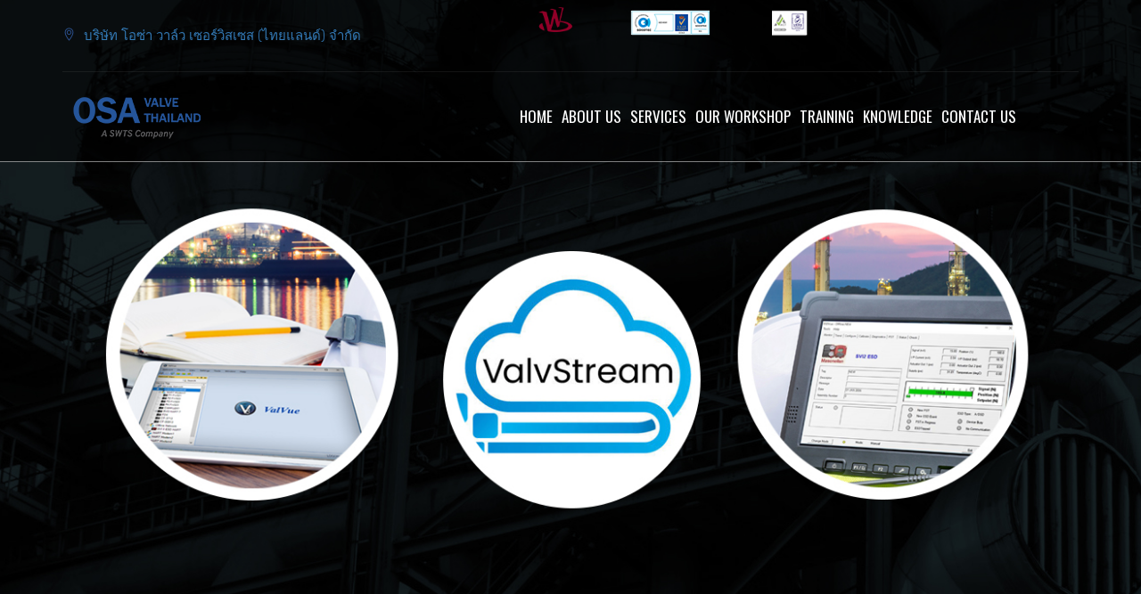

--- FILE ---
content_type: text/html
request_url: https://osathailand.com/product/SoftwareTools/ValVue-3.html
body_size: 9441
content:
<!DOCTYPE html>
<html lang="en"><!-- InstanceBegin template="/Templates/templateMaster.dwt" codeOutsideHTMLIsLocked="false" --><head>
	<!-- Google Tag Manager -->
	<script>(function(w,d,s,l,i){w[l]=w[l]||[];w[l].push({'gtm.start':
	new Date().getTime(),event:'gtm.js'});var f=d.getElementsByTagName(s)[0],
	j=d.createElement(s),dl=l!='dataLayer'?'&l='+l:'';j.async=true;j.src=
	'https://www.googletagmanager.com/gtm.js?id='+i+dl;f.parentNode.insertBefore(j,f);
	})(window,document,'script','dataLayer','GTM-KLM8QWH');</script>
	<!-- End Google Tag Manager -->
	
	<!-- Global site tag (gtag.js) - Google Analytics -->
	<script async src="https://www.googletagmanager.com/gtag/js?id=G-WV9N6SB8KQ"></script>
	<script>
	  window.dataLayer = window.dataLayer || [];
	  function gtag(){dataLayer.push(arguments);}
	  gtag('js', new Date());

	  gtag('config', 'G-WV9N6SB8KQ');
	</script>
	<!-- cookie -->
	<link
    rel="stylesheet"
    href="https://cdn.jsdelivr.net/gh/orestbida/cookieconsent@v2.8.6/dist/cookieconsent.css"
  	/>
    <!-- Meta Tags -->
	<meta charset="utf-8">
    <meta http-equiv="X-UA-Compatible" content="IE=edge">
	<!-- InstanceBeginEditable name="metaWeb" -->
	<meta property="og:url"           content="http://www.osathailand.com/" />
	<meta property="og:type"          content="article" />
	<meta property="og:title"         content=" OSA Thailand - Safety Valve, Industrial, Factory and Engineering ,EVT tool ,Valve" />
	<meta property="og:description"   content=" OSA Thailand - Safety Valve, Industrial, Factory and Engineering ,EVT tool ,Valve" />
	<meta property="og:image" content="https://www.osathailand.com/path/image.jpg" />
    <!-- InstanceEndEditable -->
	<!-- You can use open graph tags to customize link previews.	Learn more: https://developers.facebook.com/docs/sharing/webmasters -->
    <meta name="viewport" content="width=device-width, initial-scale=1">
    <meta name="author" content="OSA THAILAND">
    <meta http-equiv="cache-control" content="no-cache">
	<meta http-equiv="pragma" content="no-cache">
	<meta http-equiv="expires" content="0">
    <!-- Page Title -->
    <!-- InstanceBeginEditable name="doctitleShow" -->
    <title>OSA Thailand - Masoneilan Control  Valve , Consolidated Safety Valve, Application Engineer , Valve Services , Maintenance Solution</title>
    <!-- InstanceEndEditable -->
    <!-- Icon fonts -->
    <link href="../../assets/css/themify-icons.css" rel="stylesheet">
    <link href="../../assets/css/flaticon.css" rel="stylesheet">
    <!-- Bootstrap core CSS -->
    <link href="../../assets/css/bootstrap.min.css" rel="stylesheet">
    <!-- Plugins for this template -->
    <link href="../../assets/css/animate.css" rel="stylesheet">
    <link href="../../assets/css/owl.carousel.css" rel="stylesheet">
    <link href="../../assets/css/owl.theme.css" rel="stylesheet">
    <link href="../../assets/css/slick.css" rel="stylesheet">
    <link href="../../assets/css/slick-theme.css" rel="stylesheet">
    <link href="../../assets/css/owl.transitions.css" rel="stylesheet">
    <link href="../../assets/css/jquery.fancybox.css" rel="stylesheet">
    <link href="../../assets/css/odometer-theme-default.css" rel="stylesheet">
    <!-- Custom styles for this template -->
    <link href="../../assets/css/style.css" rel="stylesheet">
    <!-- HTML5 shim and Respond.js for IE8 support of HTML5 elements and media queries -->
    <!--[if lt IE 9]>
    <script src="https://oss.maxcdn.com/html5shiv/3.7.3/html5shiv.min.js"></script>
    <script src="https://oss.maxcdn.com/respond/1.4.2/respond.min.js"></script>
    <![endif]-->
	<link href="../../assets/css/osathailand.css" rel="stylesheet" type="text/css">
	 <!--osaconfig CSS---->
	<link href="../../cssOSA/cssOSAconfig.css" rel="stylesheet" type="text/css">
	<link href="../../aos/aos.css" rel="stylesheet" type="text/css">
	<!-- InstanceBeginEditable name="head" -->
<!-- InstanceEndEditable -->

	
	
	<!-- Meta Pixel Code -->
	<script>
	!function(f,b,e,v,n,t,s)
	{if(f.fbq)return;n=f.fbq=function(){n.callMethod?
	n.callMethod.apply(n,arguments):n.queue.push(arguments)};
	if(!f._fbq)f._fbq=n;n.push=n;n.loaded=!0;n.version='2.0';
	n.queue=[];t=b.createElement(e);t.async=!0;
	t.src=v;s=b.getElementsByTagName(e)[0];
	s.parentNode.insertBefore(t,s)}(window, document,'script',
	'https://connect.facebook.net/en_US/fbevents.js');
	fbq('init', '1207949236680183');
	fbq('track', 'PageView');
	</script>
	<noscript><img height="1" width="1" style="display:none"
	src="https://www.facebook.com/tr?id=1207949236680183&ev=PageView&noscript=1"
	/></noscript>
	<!-- End Meta Pixel Code -->
	
	
</head>
<body>
<!--  cookies -->	
<!--<script
    defer
    src="https://cdn.jsdelivr.net/gh/orestbida/cookieconsent@v2.8.6/dist/cookieconsent.js"
  ></script>
  <script defer src="./cookie/cc-init.js"></script>-->
 <!-- start page-wrapper -->
    <div class="page-wrapper">
        <!-- start preloader -->
        <div class="preloader">
            <div class="load">
                <div class="gear one">
                    <svg viewbox="0 0 100 100" fill="#94DDFF">
                        <path d="M97.6,55.7V44.3l-13.6-2.9c-0.8-3.3-2.1-6.4-3.9-9.3l7.6-11.7l-8-8L67.9,20c-2.9-1.7-6-3.1-9.3-3.9L55.7,2.4H44.3l-2.9,13.6      c-3.3,0.8-6.4,2.1-9.3,3.9l-11.7-7.6l-8,8L20,32.1c-1.7,2.9-3.1,6-3.9,9.3L2.4,44.3v11.4l13.6,2.9c0.8,3.3,2.1,6.4,3.9,9.3      l-7.6,11.7l8,8L32.1,80c2.9,1.7,6,3.1,9.3,3.9l2.9,13.6h11.4l2.9-13.6c3.3-0.8,6.4-2.1,9.3-3.9l11.7,7.6l8-8L80,67.9      c1.7-2.9,3.1-6,3.9-9.3L97.6,55.7z M50,65.6c-8.7,0-15.6-7-15.6-15.6s7-15.6,15.6-15.6s15.6,7,15.6,15.6S58.7,65.6,50,65.6z"></path>
                    </svg>
                </div>
                <div class="gear two">
                    <svg viewbox="0 0 100 100" fill="#ffbd34">
                        <path d="M97.6,55.7V44.3l-13.6-2.9c-0.8-3.3-2.1-6.4-3.9-9.3l7.6-11.7l-8-8L67.9,20c-2.9-1.7-6-3.1-9.3-3.9L55.7,2.4H44.3l-2.9,13.6      c-3.3,0.8-6.4,2.1-9.3,3.9l-11.7-7.6l-8,8L20,32.1c-1.7,2.9-3.1,6-3.9,9.3L2.4,44.3v11.4l13.6,2.9c0.8,3.3,2.1,6.4,3.9,9.3      l-7.6,11.7l8,8L32.1,80c2.9,1.7,6,3.1,9.3,3.9l2.9,13.6h11.4l2.9-13.6c3.3-0.8,6.4-2.1,9.3-3.9l11.7,7.6l8-8L80,67.9      c1.7-2.9,3.1-6,3.9-9.3L97.6,55.7z M50,65.6c-8.7,0-15.6-7-15.6-15.6s7-15.6,15.6-15.6s15.6,7,15.6,15.6S58.7,65.6,50,65.6z"></path>
                    </svg>
                </div>
                <div class="gear three">
                    <svg viewbox="0 0 100 100" fill="#0a172b">
                        <path d="M97.6,55.7V44.3l-13.6-2.9c-0.8-3.3-2.1-6.4-3.9-9.3l7.6-11.7l-8-8L67.9,20c-2.9-1.7-6-3.1-9.3-3.9L55.7,2.4H44.3l-2.9,13.6      c-3.3,0.8-6.4,2.1-9.3,3.9l-11.7-7.6l-8,8L20,32.1c-1.7,2.9-3.1,6-3.9,9.3L2.4,44.3v11.4l13.6,2.9c0.8,3.3,2.1,6.4,3.9,9.3      l-7.6,11.7l8,8L32.1,80c2.9,1.7,6,3.1,9.3,3.9l2.9,13.6h11.4l2.9-13.6c3.3-0.8,6.4-2.1,9.3-3.9l11.7,7.6l8-8L80,67.9      c1.7-2.9,3.1-6,3.9-9.3L97.6,55.7z M50,65.6c-8.7,0-15.6-7-15.6-15.6s7-15.6,15.6-15.6s15.6,7,15.6,15.6S58.7,65.6,50,65.6z"></path>
                    </svg>
                </div>
            </div>
        </div>
        <!-- end preloader -->


		<header id="header" class="site-header header-style-1">
					<div class="topbar">
						<div class="container">
							<div class="row">
								<div class="col col-md-5" >
									<div class="contact-info">
										<ul>
											<li><i class="ti-location-pin"></i> <a href="https://www.google.com/maps/place/OSA+Valve+Services+Thailand/@12.7490748,101.1780193,15z/data=!4m5!3m4!1s0x0:0xabbdab3cc873d1cd!8m2!3d12.7490748!4d101.1780193" target="new">บริษัท โอซ่า วาล์ว เซอร์วิสเซส (ไทยแลนด์) จำกัด </a></li>
										</ul>
									</div>
								</div>
								<div class="col col-md-7">
									<!--<div class="col col-xs-12">
										<img src="../home/images/venderProduct.png" alt=""/>
									</div>-->
<!--									<div class="col col-xs-4"> <a href="../ourWorkshop/GTC.html">
										<img src="../home/images/cer_05.png" alt=""/></a>
									</div>
								  <div class="col col-xs-4"> <a href="../ourWorkshop/MARC.html">
									  <img src="../home/images/cer_03.png" alt=""/></a>
									 </div>-->
								  <div class="col col-xs-4"> <a href="../Woodward/Woodward.html">
									  <img src="../../home/images/cer_06_.png" alt=""/></a>
									 </div>
									<div class="col col-xs-4"> <a href="../../ourWorkshop/ISO.html">
									  <img src="../../home/images/cer_ISO9001.png" alt=""/></a>
									 </div>
									<div class="col col-xs-4"> <a href="../../ourWorkshop/ISO.html">
									  <img src="../../home/images/cer_ISO45001.png" alt=""/></a>
									 </div>
								</div>
						<!--	<div class="col col-md-2">
								faacebook
							</div>-->
								
							</div>
						</div>
					</div>
			
					<nav class="navigation navbar navbar-default">
						<div class="container">
							<div class="navbar-header">
								<button type="button" class="open-btn">
									<span class="sr-only">Toggle navigation</span>
									<span class="icon-bar"></span>
									<span class="icon-bar"></span>
									<span class="icon-bar"></span>
								</button>
								<a class="navbar-brand" href="../../index.html"><img src="../../assets/images/logo.png" alt></a>
							</div>

							<div id="navbar" class="navbar-collapse collapse navbar-right navigation-holder">
								<button class="close-navbar"><i class="ti-close"></i></button>
								<ul class="nav navbar-nav">
									<!--class="menu-item-has-children"-->
									<li>
										<a href="../../index.html">HOME</a>
									</li> 
									<li >
										<a href="../../aboutUs.html">ABOUT US</a>
									</li> 
								<!--  <li class="menu-item-has-children">
									   <a href="../product.html">PRODUCT</a>
										<ul class="sub-menu">
											
										 <li class="menu-item-has-children">
												<a href= "../product/SafetyValves/Safety-Valves.html">Safety Valves</a>
												<ul class="sub-menu">
													<li><a href="../product/SafetyValves/Consolidated-Type-1700Maxiflow.html">Consolidated Type 1700 Maxiflow</a></li>
													<li><a href="../product/SafetyValves/Consolidated-Type-2700.html">Consolidated Type 2700 </a></li>
													<li><a href="../product/SafetyValves/Consolidated-Type-1811.html">Consolidated Type 1811 </a></li>
													<li><a href="../product/SafetyValves/Consolidated-Type-1511.html">Consolidated Type 1511 </a></li>
													<li><a href="../product/SafetyValves/Consolidated-Type-1900-P.html">Consolidated Type 1900/P </a></li>
													<li><a href="../product/SafetyValves/Consolidated-Type-1541-1543.html">Consolidated Type 11541/1543 </a></li>	
													<li><a href="../product/SafetyValves/Consolidated-Type-3500EBV.html">Consolidated Type 3500 EBV</a></li>	
												</ul>
										 </li>

										 <li class="menu-item-has-children">
												<a href="../product/SafetyReliefValves/Safety-Relief-Valves.html">Safety Relief Valve</a>
												<ul class="sub-menu">
													<li><a href="../product/SafetyReliefValves/ConsolidatedType1900DualMedia.html">Consolidated Type 1900 Dual Media (DM)</a></li>
													<li><a href="../product/SafetyReliefValves/Consolidated-Type-1900.html">Consolidated Type 1900 </a></li>
													<li><a href="../product/SafetyReliefValves/Consolidated-Type-1982.html">Consolidated Type 1982 </a></li>
													<li><a href="../product/SafetyReliefValves/Consolidated-Type-19000.html">Consolidated Type 19000 </a></li>
													<li><a href="../product/SafetyReliefValves/Consolidated-Type-2478.html">Consolidated Type 2478 </a></li>
											   </ul>
										 </li>

										 <li class="menu-item-has-children">
												<a href= "../product/PilotOperatedValves/pilot-Operated-Valve.html">Pilot Operated Valves</a>
												<ul class="sub-menu">
													<li><a href="../product/PilotOperatedValves/Consolidated-Type-3900-MPV.html">Consolidated Type 3900 Modular Pilot Operated </a></li>
													<li><a href="../product/PilotOperatedValves/Consolidated-Type-2900.html">Consolidated Type 2900 Pilot Operated </a></li>
													<li><a href="../product/PilotOperatedValves/Consolidated-Type-2900-40.html">Consolidated Type 2900-40 Pilot Operated </a></li>
													<li><a href="../product/PilotOperatedValves/Consolidated-Type-4900-MPV.html">Consolidated Type 4900 Modular Pilot Operated</a></li>
													<li><a href="../product/PilotOperatedValves/Consolidated-Type-13900-Series.html">Consolidated Type 13900 Pilot Operated</a></li>
												</ul>
										 </li>

										 <li class="menu-item-has-children">
												<a href= "../product/GlobeControlValves/globe-Control-Valves.html">Globe Control Valves</a>
												<ul class="sub-menu">
													<li><a href="../product/GlobeControlValves/masoneilan-10000-Series-Double-Port-Valve.html">Masoneilan 10000 Series Double Port </a></li>
													<li><a href="../product/GlobeControlValves/Masoneilan-21000-Series-Single-Port-Valve.html">Masoneilan 21000 Series Single Port </a></li>
													<li><a href="../product/GlobeControlValves/Masoneilan-28000-Series-Varipak-Valve.html">Masoneilan 28000 Series Varipak </a></li>
													<li><a href="../product/GlobeControlValves/Masoneilan-41005-Series-Cage-Guided-Valve.html">Masoneilan 41005 Series Cage Guided </a></li>
													<li><a href="../product/GlobeControlValves/Masoneilan-80000-Series-3-Way-Control-Valve.html">Masoneilan 80000 Series 3 Way </a></li>
												</ul>
										 </li>

										 <li class="menu-item-has-children">
												<a href= "../product/RotaryControlValves/Rotary-Control-Valve.html">Rotary Control Valves</a>
												<ul class="sub-menu">
													<li><a href="../product/RotaryControlValves/Masoneilan-31000-Series-Rotary.html">Masoneilan 31000 Series Rotary </a></li>
													<li><a href="../product/RotaryControlValves/Masoneilan-33000-Series-Triple-Offset-Butterfly.html">Masoneilan 33000 Series Triple Offset Butterfly</a></li>							
												  <li><a href="../product/RotaryControlValves/Masoneilan-35002-Series-Camflex-Rotary.html">Masoneilan 35002 Series Camflex Rotary </a></li>
													<li><a href="../product/RotaryControlValves/Masoneilan-36005-Series-V-Max-Ball.html">Masoneilan 36005 Series V-Max Ball </a></li>
													<li><a href="../product/RotaryControlValves/Masoneilan-37002-Series-Minitork-II-Butterfly.html">Masoneilan 37002 Series Minitork II Butterfly </a></li>
													<li><a href="../product/RotaryControlValves/Masoneilan-39004-Series-High Performance-Butterfly.html">Masoneilan 39004 Series High Performance Butterfly </a></li>
												</ul>
										 </li>

										 <li class="menu-item-has-children">
												<a href= "../product/SevereServiceContro Valves/Severe-Service-Control-Valves.html">Severe Service Control Valves</a>
												<ul class="sub-menu">
													<li><a href="../product/SevereServiceContro Valves/Masoneilan-49000-Series-V-Log-Low-Noise-Anti-Cavitation.html">Masoneilan 49000 Series V-Log Low-Noise Anti-Cavitation </a></li>
													<li><a href="../product/SevereServiceContro Valves/Masoneilan-71000-Series-Visbreaker-Valve.html">Masoneilan 71000 Series Visbreaker Valve </a></li>
													<li><a href="../product/SevereServiceContro Valves/Masoneilan-72000-Series-large-Mass-Flow-Noise-Reduction.html">Masoneilan 72000 Series large Mass Flow Noise Reduction </a></li>
													<li><a href="../product/SevereServiceContro Valves/Masoneilan-73000-Series-Sweep-Angle.html">Masoneilan 73000 Series Sweep Angle</a></li>
													<li><a href="../product/SevereServiceContro Valves/Masoneilan-74000-Series-Heavy-Oil-Process.html">Masoneilan 74000 Series Heavy Oil Process  </a></li>
													<li><a href="../product/SevereServiceContro Valves/Masoneilan-75000-Series-Tank-Drain-Sweep-Angle.html">Masoneilan 75000 Series Tank Drain Sweep Angle </a></li>
													<li><a href="../product/SevereServiceContro Valves/Masoneilan-77000-Series-Multi-Stage-High-Pressure.html">Masoneilan 77000 Series Multi Stage High Pressure </a></li>
													<li><a href="../product/SevereServiceContro Valves/Masoneilan-78400-18400-Series-LincolnLog-Anti-Cavitation.html">Masoneilan 78400/18400  Series LincolnLog Anti Cavitation </a></li>
													<li><a href="../product/SevereServiceContro Valves/Masoneilan-84000-Series-SteamForm-Steam-Conditioning.html">Masoneilan 84000  Series SteamForm Steam Conditioning </a></li>
												</ul>
											</li>

											<li class="menu-item-has-children">
												<a href= "../product/SelfContainedPressureRegulators/Self-Contained-Pressure-Regulators.html">Self-Contained Pressure Regulators</a>
												<ul class="sub-menu">
													<li><a href="../product/SelfContainedPressureRegulators/Masoneilan-525-526.html">Masoneilan 525-526 Series  Pressure Regulators </a></li>
													<li><a href="../product/SelfContainedPressureRegulators/Masoneilan-535H-536H.html">Masoneilan 535H-536H Series Pressure Regulators </a></li>
													<li><a href="../product/SelfContainedPressureRegulators/Masoneilan-172.html">Masoneilan 172 Series Pressure Reducing Regulators </a></li>
													<li><a href="../product/SelfContainedPressureRegulators/Masoneilan-173.html">Masoneilan 173 Series Back Pressure Regulators </a></li>
													<li><a href="../product/SelfContainedPressureRegulators/Masoneilan-174.html">Masoneilan 174 Series Pressure Regulators </a></li>
													<li><a href="../product/SelfContainedPressureRegulators/Masoneilan-535v.html">Masoneilan 535V Series Pressure Regulators </a></li>
												</ul>
											</li>

											<li class="menu-item-has-children">
												<a href= "../product/SelfContainedPilotOperatedRegulators/Self-Contained-Pilot-Operated-Regulator.html">Self-Contained Pilot Operated Regulators </a>
												<ul class="sub-menu">
													<li><a href="../product/SelfContainedPilotOperatedRegulators/Mooney-Flowgrid-Regulator-Valve.html">Mooney Flowgrid Regulator Valve</a></li>
													<li><a href="../product/SelfContainedPilotOperatedRegulators/Mooney-Model-900TE-Flexflo-regulator.html">Mooney Model 900TE Flexflo regulator</a></li>
													<li><a href="../product/SelfContainedPilotOperatedRegulators/Mooney-Flowgrid-Slam-Shut-Regulator-Valve.html">Mooney Flowgrid Slam Shut Regulator Valve</a></li>
													<li><a href="../product/SelfContainedPilotOperatedRegulators/Mooney-FlowMax-FlowMax-HP.html">Mooney FlowMax , FlowMax HP</a></li>
													<li><a href="../product/SelfContainedPilotOperatedRegulators/Mooney-Series-20-Pilot.html">Mooney Series 20 Pilot</a></li>
												</ul>
											</li>

										 <li class="menu-item-has-children">
												<a href= "../product/ValvePositioners/Valve-Positioners.html">Valve Positioners</a>
												<ul class="sub-menu">
													<li><a href="../product/ValvePositioners/Masoneilan-SVI3-Digital-Valve-Positioners.html">Masoneilan SVI3 Digital Valve Positioners</a></li>
													<li><a href="../product/ValvePositioners/Masoneilan-SVI-FF-Valve-Positioners.html">Masoneilan SVI FF Valve Positioners</a></li>
													<li><a href="../product/ValvePositioners/Masoneilan-SVI-II-AP-Advanced-Valve-Positioners-HART.html">Masoneilan SVI II AP Advanced Valve Positioners (HART)</a></li>
													<li><a href="../product/ValvePositioners/Masoneilan-SVI-II ESD Emergency-Shutdown-Device.html">Masoneilan SVI II ESD Emergency Shutdown Device</a></li>
													<li><a href="../product/ValvePositioners/Masoneilan-SVI-1000 Digital-Valve-Positioner.html">Masoneilan SVI 1000 Digital Valve Positioner</a></li>
													<li><a href="../product/ValvePositioners/Masoneilan-4700-4800-Positioners-Pneumatic.html">Masoneilan 4700/4800 Positioners (Pneumatic)</a></li>
												</ul>
											</li>

										 <li class="menu-item-has-children">
												<a href= "../product/Accessories/Accessories.html">Accessories</a>
												<ul class="sub-menu">
													<li><a href="../product/Accessories/Masoneilan-77-677-60-Air-Lock-Up-Valve.html">Masoneilan Model 77-6 Air Lock-Up Valve</a></li>
													<li><a href="../product/Accessories/Masoneilan-78-8-Three-Way.html">Masoneilan Model 77-8 Transfer Valve</a></li>
													<li><a href="../product/Accessories/Masoneilan-Model-78-40 Air-Filter-Regulators.html">Masoneilan Model 78-40 Air Filter Regulators</a></li>
													<li><a href="../product/Accessories/Masoneilan-Model-BR200-BR400-Booster-Relays.html">Masoneilan Model BR200/BR400 Booster Relays</a></li>
													<li><a href="../product/Accessories/Masoneilan-Model-496-Electric-Rotary-Switches.html">Masoneilan Model 496 Electric Rotary Switches</a></li>
													<li><a href="../product/Accessories/Masoneilan-Model-4411-Electro-Pneumatic-Transducer.html">Masoneilan Model 4411 Electro-Pneumatic Transducer</a></li>
												</ul>
											</li>									

										 <li class="menu-item-has-children">
												<a href= "../product/LevelTransmitter-Controller/Level-Transmitter-Controller.html">Level Transmitter / Controller </a>
												<ul class="sub-menu">
													<li><a href="../product/LevelTransmitter-Controller/Masoneilan-12400-Series-Digital-Level-Transmitter.html">Masoneilan 12401 Series Digital Level Transmitter</a></li>
													<li><a href="../product/LevelTransmitter-Controller/Masoneilan-12800-Series-Pneumatic-Level-Transmitter-Controller.html">Masoneilan 12801 Series Pneumatic Level Transmitter </a></li>
												</ul>
											</li>
										 <li class="menu-item-has-children">
												<a href= "../product/SoftwareTools/software-tools.html">Software Tools</a>
												<ul class="sub-menu">
													<li><a href="../product/SoftwareTools/ValvStream.html">ValvStream</a></li>
													<li><a href="../product/SoftwareTools/ValVue-3.html">ValVue 3</a></li>
													<li><a href="../product/SoftwareTools/ValVueESD.html">ValVue ESD</a></li>
												</ul>
											</li> 
										 <li class="menu-item-has-children">
												<a href= "../product/Woodward/ASI/ASI.html">Turbine & Compressor Control Solutions (New Arival)</a>
													<ul class="sub-menu">
													  <li><a href="../product/Woodward/ASI/Peak200.html">Peak 200</a></li>
													  <li><a href="../product/Woodward/ASI/protechGII.html">ProTech GII</a></li>
													  <li><a href="../product/Woodward/ASI/505XT.html">505XT</a></li>
													  <li><a href="../product/Woodward/ASI/Micronet.html">Micronet TMR</a></li>
													  <li><a href="../product/Woodward/ASI/microplus.html">MicroPlus</a></li>
													  <li><a href="../product/Woodward/ASI/vertex.html">Vertex</a></li>
													  <li><a href="../product/Woodward/ASI/ictt.html">ITCC</a></li>										  
											 		</ul>
										 </li>	
											
										 <li class="menu-item-has-children">
												<a href= "../product/Woodward/AISF/AISF.html">Governors & Actuators Service <br> (New Arival)</a>
													<ul class="sub-menu">
													  <li><a href="../product/Woodward/AISF/TG_MechanicalGovernors.html">TG Mechanical Governors</a></li>
													  <li><a href="../product/Woodward/AISF/UG_Actuator.html">UG-Actuator Self-contained</a></li>
													  <li><a href="../product/Woodward/AISF/CPC2_CurrentToPressure.html">CPC II Current to Presure</a></li>
													  <li><a href="../product/Woodward/AISF/SPC_ServoPositionController.html">SPC - Servo Position Controller</a></li>
													  <li><a href="../product/Woodward/AISF/HydraulicAmplier.html">Hydraulic Amplier</a></li>
													  <li><a href="../product/Woodward/AISF/VaristrokeLiner.html">Varistroke</a></li>
													  <li><a href="../product/Woodward/AISF/AuthorizedWorkshop.html">Authorized workshop</a></li>
										   </ul> 
										 </li>	
											
										</ul>								
									</li>-->

								<!--	<li class="menu-item-has-children">
									   <a href="../brand.html">BRAND</a>
										<ul class="sub-menu"> 
										 <li class="menu-item-has-children">
												<a href="../brand/Masoneilan.html">MASONEILAN</a>
												<ul class="sub-menu">

													<li class="menu-item-has-children">
													<a href="../product/GlobeControlValves/globe-Control-Valves.html">Globe Control Valves</a>
													<ul class="sub-menu">
														<li><a href="../product/GlobeControlValves/masoneilan-10000-Series-Double-Port-Valve.html">Masoneilan 10000 Series Double Port </a></li>
														<li><a href="../product/GlobeControlValves/Masoneilan-21000-Series-Single-Port-Valve.html">Masoneilan 21000 Series Single Port </a></li>
														<li><a href="../product/GlobeControlValves/Masoneilan-28000-Series-Varipak-Valve.html">Masoneilan 28000 Series Varipak </a></li>
														<li><a href="../product/GlobeControlValves/Masoneilan-41005-Series-Cage-Guided-Valve.html">Masoneilan 41005 Series Cage Guided </a></li>
														<li><a href="../product/GlobeControlValves/Masoneilan-80000-Series-3-Way-Control-Valve.html">Masoneilan 80000 Series 3 Way </a></li>
													</ul> 
													</li>
													
													<li class="menu-item-has-children">
													<a href="../product/RotaryControlValves/Rotary-Control-Valve.html">Rotary Control Valves</a>
													<ul class="sub-menu">
														<li><a href="../product/RotaryControlValves/Masoneilan-31000-Series-Rotary.html">Masoneilan 31000 Series Rotary </a></li>
														<li><a href="../product/RotaryControlValves/Masoneilan-35002-Series-Camflex-Rotary.html">Masoneilan 35002 Series Camflex Rotary </a></li>
														<li><a href="../product/RotaryControlValves/Masoneilan-36005-Series-V-Max-Ball.html">Masoneilan 36005 Series V-Max Ball </a></li>
														<li><a href="../product/RotaryControlValves/Masoneilan-37002-Series-Minitork-II-Butterfly.html">Masoneilan 37002 Series Minitork II Butterfly </a></li>
														<li><a href="../product/RotaryControlValves/Masoneilan-39004-Series-High Performance-Butterfly.html">Masoneilan 39004 Series High Performance Butterfly </a></li>
														<li><a href="../product/RotaryControlValves/Masoneilan-33000-Series-Triple-Offset-Butterfly.html">Masoneilan 33000 Series Triple Offset Butterfly</a></li>
													</ul> 
													</li>

													<li class="menu-item-has-children">
													<a href="../product/SevereServiceContro Valves/Severe-Service-Control-Valves.html">Severe Service Control Valves</a>
													<ul class="sub-menu">
														<li><a href="../product/SevereServiceContro Valves/Masoneilan-49000-Series-V-Log-Low-Noise-Anti-Cavitation.html">Masoneilan 49000 Series V-Log Low-Noise Anti-Cavitation </a></li>
														<li><a href="../product/SevereServiceContro Valves/Masoneilan-71000-Series-Visbreaker-Valve.html">Masoneilan 71000 Series Visbreaker Valve </a></li>
														<li><a href="../product/SevereServiceContro Valves/Masoneilan-72000-Series-large-Mass-Flow-Noise-Reduction.html">Masoneilan 72000 Series large Mass Flow Noise Reduction </a></li>
														<li><a href="../product/SevereServiceContro Valves/Masoneilan-73000-Series-Sweep-Angle.html">Masoneilan 73000 Series Sweep Angle </a></li>
														<li><a href="../product/SevereServiceContro Valves/Masoneilan-74000-Series-Heavy-Oil-Process.html">Masoneilan 74000 Series Heavy Oil Process  </a></li>
														<li><a href="../product/SevereServiceContro Valves/Masoneilan-75000-Series-Tank-Drain-Sweep-Angle.html">Masoneilan 75000 Series Tank Drain Sweep Angle </a></li>
														<li><a href="../product/SevereServiceContro Valves/Masoneilan-77000-Series-Multi-Stage-High-Pressure.html">Masoneilan 77000 Series Multi Stage High Pressure </a></li>
														<li><a href="../product/SevereServiceContro Valves/Masoneilan-78400-18400-Series-LincolnLog-Anti-Cavitation.html">Masoneilan 78400/18400  Series LincolnLog Anti Cavitation </a></li>
														<li><a href="../product/SevereServiceContro Valves/Masoneilan-84000-Series-SteamForm-Steam-Conditioning.html">Masoneilan 84000  Series SteamForm Steam Conditioning </a></li>
													</ul> 
													</li>	
													
													<li class="menu-item-has-children">
													<a href="../product/SelfContainedPressureRegulators/Self-Contained-Pressure-Regulators.html">Self-Contained Pressure Regulators</a>
													<ul class="sub-menu">
														<li><a href="../product/SelfContainedPressureRegulators/Masoneilan-525-526.html">Masoneilan 525-526 Series  Pressure Regulators </a></li>
														<li><a href="../product/SelfContainedPressureRegulators/Masoneilan-535H-536H.html">Masoneilan 535H-536H Series Pressure Regulators </a></li>
														<li><a href="../product/SelfContainedPressureRegulators/Masoneilan-172.html">Masoneilan 172 Series Pressure Reducing Regulators </a></li>
														<li><a href="../product/SelfContainedPressureRegulators/Masoneilan-173.html">Masoneilan 173 Series Back Pressure Regulators </a></li>
														<li><a href="../product/SelfContainedPressureRegulators/Masoneilan-174.html">Masoneilan 174 Series Pressure Regulators </a></li>
														<li><a href="../product/SelfContainedPressureRegulators/Masoneilan-535v.html">Masoneilan 535V Series Pressure Regulators </a></li>
													</ul> 
													</li>	
													
													<li class="menu-item-has-children">
													<a href="../product/ValvePositioners/Valve-Positioners.html">Positioner</a>
													<ul class="sub-menu">
														<li><a href="../product/ValvePositioners/Masoneilan-SVI3-Digital-Valve-Positioners.html">Masoneilan SVI3 Digital Valve Positioners</a></li>
														<li><a href="../product/ValvePositioners/Masoneilan-SVI-FF-Valve-Positioners.html">Masoneilan SVI FF Valve Positioners</a></li>
														<li><a href="../product/ValvePositioners/Masoneilan-SVI-II-AP-Advanced-Valve-Positioners-HART.html">Masoneilan SVI II AP Advanced Valve Positioners (HART)</a></li>
														<li><a href="../product/ValvePositioners/Masoneilan-SVI-II ESD Emergency-Shutdown-Device.html">Masoneilan SVI II ESD Emergency Shutdown Device</a></li>
														<li><a href="../product/ValvePositioners/Masoneilan-SVI-1000 Digital-Valve-Positioner.html">Masoneilan SVI 1000 Digital Valve Positioner</a></li>
														<li><a href="../product/ValvePositioners/Masoneilan-4700-4800-Positioners-Pneumatic.html">Masoneilan 4700/4800 Positioners (Pneumatic)</a></li>
													</ul> 
													</li>	
													
													<li class="menu-item-has-children">
													<a href="../product/Accessories/Accessories.html">Accessories</a>
													<ul class="sub-menu">
													  <li><a href="../product/Accessories/Masoneilan-77-677-60-Air-Lock-Up-Valve.html">Masoneilan Model 77-6 Air Lock-Up Valve</a></li>
														<li><a href="../product/Accessories/Masoneilan-78-8-Three-Way.html">Masoneilan Model 77-8 Transfer Valve</a></li>
														<li><a href="../product/Accessories/Masoneilan-Model-78-40 Air-Filter-Regulators.html">Masoneilan Model 78-40 Air Filter Regulators</a></li>
														<li><a href="../product/Accessories/Masoneilan-Model-BR200-BR400-Booster-Relays.html">Masoneilan Model BR200/BR400 Booster Relays</a></li>
														<li><a href="../product/Accessories/Masoneilan-Model-496-Electric-Rotary-Switches.html">Masoneilan Model 496 Electric Rotary Switches</a></li>
														<li><a href="../product/Accessories/Masoneilan-Model-4411-Electro-Pneumatic-Transducer.html">Masoneilan Model 4411 Electro-Pneumatic Transducer</a></li>
													</ul> 
													</li>													
													
													<li class="menu-item-has-children">
													<a href="../product/LevelTransmitter-Controller/Level-Transmitter-Controller.html">Level Transmitter / Controller</a>
													<ul class="sub-menu">
														<li><a href="../product/LevelTransmitter-Controller/Masoneilan-12400-Series-Digital-Level-Transmitter.html">Masoneilan 12401 Series Digital Level Transmitter</a></li>
														<li><a href="../product/LevelTransmitter-Controller/Masoneilan-12800-Series-Pneumatic-Level-Transmitter-Controller.html">Masoneilan 12801 Series Pneumatic Level Transmitter </a></li>
													</ul> 
													</li>
													
													<li class="menu-item-has-children">
													<a href="../product/SoftwareTools/software-tools.html">Software Tools</a>
													<ul class="sub-menu">
														<li><a href="../product/SoftwareTools/ValvStream.html">ValvStream</a></li>
														<li><a href="../product/SoftwareTools/ValVue-3.html">ValVue 3</a></li>
														<li><a href="../product/SoftwareTools/ValVueESD.html">ValVue ESD</a></li>
													</ul> 
													</li>
												</ul>									
											</li>
											

										 <li class="menu-item-has-children">
												<a href="../brand/Consolidated.html">CONSOLIDATED</a>
												<ul class="sub-menu">
										
													<li class="menu-item-has-children">
													<a href="../product/SafetyValves/Safety-Valves.html">Safety Valves</a>
													<ul class="sub-menu">
													  <li><a href="../product/SafetyValves/Consolidated-Type-1700Maxiflow.html">Consolidated Type 1700 Maxiflow</a></li>
														<li><a href="../product/SafetyValves/Consolidated-Type-2700.html">Consolidated Type 2700 </a></li>
														<li><a href="../product/SafetyValves/Consolidated-Type-1811.html">Consolidated Type 1811 </a></li>
														<li><a href="../product/SafetyValves/Consolidated-Type-1511.html">Consolidated Type 1511 </a></li>
														<li><a href="../product/SafetyValves/Consolidated-Type-1900-P.html">Consolidated Type 1900/P </a></li>
														<li><a href="../product/SafetyValves/Consolidated-Type-1541-1543.html">Consolidated Type 1541/1543 </a></li>	
														<li><a href="../product/SafetyValves/Consolidated-Type-3500EBV.html">Consolidated Type 3500 EBV</a></li>	
													</ul> 
													</li>
													
													<li class="menu-item-has-children">
													<a href="../product/SafetyReliefValves/Safety-Relief-Valves.html">Safety Relief Valves</a>
													<ul class="sub-menu">
													  <li><a href="../product/SafetyReliefValves/Consolidated-Type-1900.html">Consolidated Type 1900 </a></li>
														<li><a href="../product/SafetyReliefValves/ConsolidatedType1900DualMedia.html">Consolidated Type 1900 Dual Media (DM) </a></li>
														<li><a href="../product/SafetyReliefValves/Consolidated-Type-19000.html">Consolidated Type 19000 </a></li>
													</ul> 
													</li>
													
													<li class="menu-item-has-children">
													<a href="../product/PilotOperatedValves/pilot-Operated-Valve.html">Pilot Operated Valves</a>
													<ul class="sub-menu">
													  <li><a href="../product/PilotOperatedValves/Consolidated-Type-3900-MPV.html">Consolidated Type 3900 Modular Pilot Operated </a></li>
														<li><a href="../product/PilotOperatedValves/Consolidated-Type-2900.html">Consolidated Type 2900 Pilot Operated </a></li>
														<li><a href="../product/PilotOperatedValves/Consolidated-Type-2900-40.html">Consolidated Type 2900-40 Pilot Operated </a></li>
														<li><a href="../product/PilotOperatedValves/Consolidated-Type-4900-MPV.html">Consolidated Type 4900 Modular Pilot Operated</a></li>
														<li><a href="../product/PilotOperatedValves/Consolidated-Type-13900-Series.html">Consolidated Type 13900 Pilot Operated</a></li>
													</ul> 
													</li>
													
												</ul>									
											</li>


										 <li class="menu-item-has-children">
												<a href="../brand/becker.html">BECKER</a>
												<ul class="sub-menu">
													<li class="menu-item-has-children">
													<a href="../product/GasPipelineControlValves/Pipeline-Control-Valves.html">Gas Pipeline Control Valves</a>
													<ul class="sub-menu">
													  <li><a href="../product/GasPipelineControlValves/Pipeline-Control-Valves.html">Becker T-Ball Valves</a></li>
													</ul> 
													</li>
													
												</ul>									
											</li>

										 <li class="menu-item-has-children">
												<a href="../brand/mooney.html">MOONEY</a>
												<ul class="sub-menu">
													<li class="menu-item-has-children">
															<a href="../product/SelfContainedPilotOperatedRegulators/Self-Contained-Pilot-Operated-Regulator.html">Self-Contained Pilot Operated Regulators</a>
															<ul class="sub-menu">
															  <li><a href="../product/SelfContainedPilotOperatedRegulators/Mooney-Flowgrid-Regulator-Valve.html">Mooney Flowgrid Regulator Valve</a></li>
																<li><a href="../product/SelfContainedPilotOperatedRegulators/Mooney-Model-900TE-Flexflo-regulator.html">Mooney Model 900TE Flexflo regulator</a></li>
																<li><a href="../product/SelfContainedPilotOperatedRegulators/Mooney-Flowgrid-Slam-Shut-Regulator-Valve.html">Mooney Flowgrid Slam Shut Regulator Valve</a></li>
																<li><a href="../product/SelfContainedPilotOperatedRegulators/Mooney-FlowMax-FlowMax-HP.html">Mooney FlowMax , FlowMax HP</a></li>
																<li><a href="../product/SelfContainedPilotOperatedRegulators/Mooney-Series-20-Pilot.html">Mooney Series 20 Pilot</a></li>
															</ul> 
												</li>													
												</ul>									
											</li>
											
										 <li class="menu-item-has-children">
												<a href="../product/Woodward/Woodward.html">WOODWARD (New Arival)</a>
												<ul class="sub-menu">
													<li class="menu-item-has-children">
													<a href="../product/Woodward/ASI/ASI.html">Turbine & Compressor Control Solutions</a>
													<ul class="sub-menu">
													  <li><a href="../product/Woodward/ASI/Peak200.html">Peak 200</a></li>
													  <li><a href="../product/Woodward/ASI/protechGII.html">ProTech GII</a></li>
													  <li><a href="../product/Woodward/ASI/505XT.html">505XT</a></li>
													  <li><a href="../product/Woodward/ASI/Micronet.html">Micronet TMR</a></li>
													  <li><a href="../product/Woodward/ASI/microplus.html">MicroPlus</a></li>
													  <li><a href="../product/Woodward/ASI/vertex.html">Vertex</a></li>
													  <li><a href="../product/Woodward/ASI/ictt.html">ITCC</a></li>	
													</ul> 
													</li>
													
													<li class="menu-item-has-children">
													<a href="../product/Woodward/AISF/AISF.html">Governors & Actuators Service</a>
													<ul class="sub-menu">
													  <li><a href="../product/Woodward/AISF/TG_MechanicalGovernors.html">TG Mechanical Governors</a></li>
													  <li><a href="../product/Woodward/AISF/UG_Actuator.html">UG-Actuator Self-contained</a></li>
													  <li><a href="../product/Woodward/AISF/CPC2_CurrentToPressure.html">CPC II Current to Presure</a></li>
													  <li><a href="../product/Woodward/AISF/SPC_ServoPositionController.html">SPC - Servo Position Controller</a></li>
													  <li><a href="../product/Woodward/AISF/HydraulicAmplier.html">Hydraulic Amplier</a></li>
													  <li><a href="../product/Woodward/AISF/VaristrokeLiner.html">Varistroke</a></li>
													  <li><a href="../product/Woodward/AISF/AuthorizedWorkshop.html">Authorized workshop</a></li>
													</ul> 
													</li>													
												</ul>									
											</li>											
										</ul>
									</li>-->
									
									
									<li class="menu-item-has-children">
										<a href="../../services.html">SERVICES</a>
										<ul class="sub-menu">
											<li><a href="../../services/Safetyvalve.html">Safety valve</a></li>
											<li><a href="../../services/ControlValve.html">Control Valve</a></li>
											<li><a href="../../services/manualValve.html">Manual Valve</a></li>
											<li><a href="../../services/valveFieldService.html">Valve Field Services</a></li>											
											<li><a href="../../services/valveManagement.html">Valve Management</a></li>		
											<li><a href="../../services/valveModifyServices.html">Valve Modification Services</a></li>
											<li><a href="../Woodward/AISF/AISF.html">Governors Service</a></li>
										  <li><a href="../Woodward/AISF/AuthorizedWorkshop.html">Gas Valve Service</a></li>
											<li><a href="../Woodward/ASI/ASI.html">Turbine & Compressor Retrofit</a></li>
											<li><a href="../../services/other.html">Other</a></li>
										</ul>
									</li>
									
									<li class="menu-item-has-children">
										<a href="../../ourworkshop.html">OUR WORKSHOP</a>
										<ul class="sub-menu">
										  <li><a href="../../ourWorkshop/OSASpotlight.html">OSA Spotlight</a></li>
										  <li><a href="../../ourWorkshop/AISF.html">Authorization</a></li>
										  <li><a href="../../ourWorkshop/jobreference.html">Job reference</a></li>
										  <li><a href="../../ourWorkshop/ourCustomer.html">Our Customer</a></li>
										  <li><a href="../../ourWorkshop/facilityTools.html">Facility and Tools</a></li>
										  <li><a href="../../ourWorkshop/AISF.html">Woodward workshop</a></li>
									  </ul>
								  </li> 
									
									<li class="menu-item-has-children">
										<a href="../../training.html">TRAINING</a>
										<ul class="sub-menu">
<!--											<li><a href="../404.html">News</a></li>-->
<!--
											<li class="menu-item-has-children"><a href="../training/training.html">Training</a>
												<ul class="sub-menu">
													<li><a href="../training/trainingSafetyValve.html">Safety Valve</a></li>
													<li><a href="../training/trainingControlValvePositioner.html">Control Valves / Positioner</a></li>											
												</ul>
											</li>	-->
											
											<li><a href="../../training/trainingSafetyValve.html">Safety Valve</a></li>
											<li><a href="../../training/trainingControlValvePositioner.html">Control Valves / Positioner</a></li>
											<li><a href="../../404.html">Seminar</a></li>
										 	<li><a href="../../training/courseTrainning.html">Course Trianing</a></li>
										</ul>
									</li>
									
<!--									<li class="menu-item-has-children">
										<a href="../project.html">PROJECT</a>
										<ul class="sub-menu">
											<li><a href="../project/jobtreference.html">Project reference</a></li>
											<li><a href="../project/jobtreference.html">Job Reference</a></li>
											<li><a href="../project/outCustomer.html">Our Customer</a></li>
										</ul>
									</li> -->
							
									<li>
										<a href="../../knowledge.html">KNOWLEDGE</a>
									</li> 	
<!--									<li class="menu-item-has-children">
										<a href="../ourWorkshop/news.html">NEWS</a>
									</li> -->
								  <li >
										<a href="../../contactUs.html">CONTACT US</a>
									</li> 						
								</ul>
							</div><!-- end of nav-collapse -->
						</div><!-- end of container -->
					</nav>
				</header>
		
		<!-- InstanceBeginEditable name="ImageHeadTop" -->
		  <section class="page-softwareTools"  data-aos="fade-down"  data-aos-duration="1500">
            <!--<div class="container">
                <div class="row">
                    <div class="col col-xs-12">
                        <h2  data-aos="fade-down"  data-aos-duration="1500">ValVue 3</h2>
                        <h3 data-aos="fade-up"  data-aos-duration="1500">Software Tools</h3>
                    </div>
                </div> 
            </div>-->
        </section>
		<!-- InstanceEndEditable -->
		
        <!-- InstanceBeginEditable name="headMenuMain" -->
		<section class="contact-pg-section section-padding">
            <div class="container">
				<div class="row">
                    <div class="col col-lg-9" >
                       <div class="section-title-s2" data-aos="fade-down">
                            <h2>Product </h2>
						    <span>/ <a href="software-tools.html">Software Tools</a></span>
                      </div>
                    </div>
                </div>			
          </div>
      </section>
	<!-- InstanceEndEditable -->
		
    	<!-- InstanceBeginEditable name="contentMain" -->

		<section class="shop-details-section section-padding">
            <div class="container">
                <div class="row">
					<img src="ValVue-3/head.jpg" alt=""/>
						 <div class="col col-md-12" data-aos="fade-right"  data-aos-duration="1500">
						 <div class="product-details" data-aos="fade-right">
							<p>Baker Hughes ValVue tool is an easy to use graphical interface that simplifies the use of Masoneilan
							digital products. ValVue, when used with the appropriate device driver (DTM), automates the
							configuration, calibration, and performance testing of your digital devices</p>
						 </div>
					</div>
                    <div class="col col-md-6" data-aos="fade-right"  data-aos-duration="1500">
                      <div class="product-details" data-aos="fade-right">
						  <h2>Benefits</h2>
						<p>• Common interface for all instruments <br>
								• Time stamped Audit Trail provides full documentation <br>
								of all changes managed by the application <br>
								• Automatic device monitoring with NAMUR 107 compliant alerts <br>
								• Provide specific task authorization with user level access control <br>
						• Easy PDF Report generation</p>
					  </div> 					
					</div>
				  <div class="col col-md-6">
                      <div class="product-details" data-aos="fade-right">
						  <h2>Key Features</h2>
							<p>• Automates standard device commissioning steps with<br>
								Sequencer to get more done, consistently and accurately<br>
								• Enables easy compliance validation for audit reports<br>
								• Enhances security by requiring user authentication<br>
								• Shorter training cycles by using the same basic interface<br>
						for all field devices</p>
					  </div> 
				  </div> 
					<img src="ValVue-3/01.jpg" alt=""/>
					<div class="col col-md-12" data-aos="fade-right"  data-aos-duration="1500">
						<div class="product-details" data-aos="fade-right">
							<p>Download a free trial on: <strong>https://valves.bakerhughes.com/resource-center </strong><br>
								In the <strong>left</strong>  column, under File Type select: <strong>“Software”</strong><br>
								In the <strong>Search box</strong> at the top, type:  <strong>ValVue or valvue</strong><br>
								Select File:<strong> Masoneilan ValVue v3.50.1 Installer Software (DTMs and Packages also available)</strong>
								<h2>ValVue Makes Diagnostics and Calibration Easy</h2>
								</p>
								<img src="ValVue-3/02.jpg" alt=""/>

						</div>
				</div>
				
				     <div class="col col-md-6" data-aos="fade-right"  data-aos-duration="1500">
                      <div class="product-details" data-aos="fade-right">
						<p><strong>Automate commissioning:</strong><br>
							Use Sequencer to schedule commissioning and<br>
							diagnostics tasks without operator involvement.</p>
					  </div> 					
					</div>
				  <div class="col col-md-6">
                      <div class="product-details" data-aos="fade-right">
							<p><strong>Valve Diagnostic Management:</strong> <br>
							Automatically track and store all diagnostic tests and<br>
							associated configuration changes for SVI™ Positioners.</p>
					  </div> 
				  </div> 
					 <div class="col col-md-12" data-aos="fade-right"  data-aos-duration="1500">
						<div class="product-details" data-aos="fade-right">
						<p><h3>Device DTM’s Unlock Diagnostic Capabilities</h3><br>
							The Baker Hughes SVI positioner combined with ValVue offers a feature rich diagnostic solution
							</p>
						 	<br>
						</div>
					</div>	
					<div class="row"><img src="ValVue-3/03.jpg" alt=""/></div>
					<div class="col col-md-6" data-aos="fade-right"  data-aos-duration="1500">
							  <div class="product-details" data-aos="fade-right">
								  <h2>Continuous Diagnostics:</h2>
								<p>Quickly check system health, valve stroke life, and many
									other key valve performance indicators all while the
									process is running</p>
							  </div> 					
							</div>
					<div class="col col-md-6" data-aos="fade-right"  data-aos-duration="1500">
							  <div class="product-details" data-aos="fade-right">
								  <h2>Offline Diagnostics: </h2> 
									<p>Easily execute standardized tests such as Ramp, Step, and
										Valve Signatures providing insight into potential leaks and
										dynamic performance by quantifying friction, actuator
										spring settings, and valve seating profile.</p>
								  <br>
								  </div> 					
							</div>
					 <div class="col col-md-12" data-aos="fade-right"  data-aos-duration="1500">
						<img src="ValVue-3/04.jpg" alt=""/>
					</div>			
              </div> 

				<div class="row"><div class="lineGray"></div></div>
                <div class="row">
					<div class="productDownloadList">
						<h3>Download</h3><br>
						<div class="row">
							<div class="col col-md-1">
								<img src="../icon/pdf.jpg" alt>
							</div>
							<div class="col col-md-9">
							<div class="name-rating">
							<div>
								<h4>Masoneilan ValVue 3 Device Diagnostics and Configuration Fact Sheet (English)</h4>
								<p>Tech Spec/Fact Sheet English 140.35 KB</p>
							</div>
							</div>
							</div>
							<div class="col col-md-2"><span><a href="ValVue-3/BHMN-ValVue3-FS-32994C-0720-English.pdf">DOWNLOAD</a></span>					    
						</div>
						</div>

						<div class="row">
							<div class="col col-md-1">
								<img src="../icon/pdf.jpg" alt>
							</div>
							<div class="col col-md-9">
							<div class="name-rating">
							<div>
								<h4>Masoneilan ValVue Software Manual (English)</h4>
								<p>Manuals English 7.9 MB</p>
							</div>
							</div>
							</div>
							<div class="col col-md-2"><span><a href="ValVue-3/BHMN-ValVue-Software-IOM-31426H-0221-English.pdf">DOWNLOAD</a></span>					    
						</div>
						</div>
					</div>
                </div> 				
			</div>
        </section>

		<section class="feature-projects-s2 section-padding">
			<div class="row"><div class="lineGray"></div></div>	
		<div class="row">
                    <div class="col col-xs-12">
                        <div class="view-all">
                            <h2>All Products </h2>
                        </div>
                    </div>
          </div>
            <div class="container">
                <div class="row">
					<br>
					<br>
                </div>

                <div class="row">
                    <div class="col col-xs-12">
                        <div class="projects-grids clearfix" data-aos="fade-down">
							
                            <div class="grid">
                                <div class="project-pic"> <a  class="btnImgAll" href="ValvStream.html"><img src="ValvStream/valvstream-logo-520x390.jpg" alt></a></div>
                                <div class="details">
                                    <h3>ValvStream</h3>
                                </div>
                            </div>
                            <div class="grid">
                                <div class="project-pic"> <a  class="btnImgAll" href="ValVue-3.html"><img src="ValVue-3/mn-software-tools-valvue3-side-520x390-092518.png" alt></a></div>
                                <div class="details">
                                    <h3>ValVue 3</h3>
                                </div>
                            </div>
                            <div class="grid">
                                <div class="project-pic"> <a  class="btnImgAll" href="ValVueESD.html"><img src="ValVueESD/mn-software-tools-valvue-esd-side-520x390-092518.png" alt></a></div>
                                <div class="details">
                                    <h3>ValVue ESD</h3>
                                </div>
                            </div>							
						</div>
                    </div>
                </div>
            </div>  
        </section>

	  <!-- InstanceEndEditable -->
		<!-- start site-footer -->
        <footer class="site-footer" data-aos="fade-up">
            <div class="upper-footer">
                <div class="container">
                    <div class="row">
                        <div class="col col-lg-4 col-md-3 col-sm-6">
                            <div class="widget about-widget">
                                <div class="logo widget-title">
                                    <img src="../../assets/images/logo.png" alt>
                                </div>
                                <p>We have the passion to perform, and we focus on tangible results. What drives us is a winning mentality. We strive to continuously improve. To achieve performance at the highest level, we work closely with our clients. We believe that performance is a team effort.</p>
                                <div class="social-icons">
                                    <ul>
                                        <li><a href="https://www.facebook.com/osavalve.th"><i class="ti-facebook"></i></a></li>
                                        <li><a href="#"><i class="ti-twitter-alt"></i></a></li>
                                        <li><a href="#"><i class="ti-linkedin"></i></a></li>
                                        <li><a href="#"><i class="ti-pinterest"></i></a></li>
                                        <li><a href="#"><i class="ti-vimeo-alt"></i></a></li>
                                    </ul>
                                </div>
                            </div>
                        </div>
                        <div class="col col-lg-2 col-md-3 col-sm-6">
                            <div class="widget link-widget">
                                <div class="widget-title">
                                    <h3>Navigation</h3>
                                </div>
                                <ul>
                                    <li><a href="../../index.html">Home</a></li>
                                    <li><a href="../../training.html">Training</a></li>
                                    <li><a href="../../services.html">Our Services</a></li>
                                    <li><a href="../../product.html">Product</a></li>
                                    <li><a href="../../knowledge.html">Knowledge</a></li>
                                    <li><a href="../../training/training.html">Training</a></li>								
                              </ul>
                            </div>
                        </div>
                        <div class="col col-lg-3 col-md-3 col-sm-6">
                            <div class="widget link-widget service-link-widget">
                                <div class="widget-title">
                                    <h3>My Product</h3>
                                </div>
                                <ul>
                                    <li><a href="../SafetyValves/Safety-Valves.html">Safety Valve</a></li>
                                    <li><a href="../RotaryControlValves/Rotary-Control-Valve.html">Rotary Control Valves</a></li>
                                    <li><a href="../ValvePositioners/Valve-Positioners.html">Valve Positioners</a></li>
                                    <li><a href="../PilotOperatedValves/pilot-Operated-Valve.html">Pilot Operated Valves</a></li>
                                    <li><a href="../SafetyReliefValves/Safety-Relief-Valves.html">Safety Relief Valves</a></li>
                                    <li><a href="../SafetyReliefValves/Safety-Relief-Valves.html">Self Contained Pressure </a></li>
                                </ul>
                            </div>
                        </div>
                        <div class="col col-lg-3 col-md-3 col-sm-6">
                          <div class="widget contact-widget">
                            <div class="widget-title">
                                    <h3>Contact Info</h3>
                              </div>
                              <ul>
                                  <li>26 Thetsaban Bamrung Rd.,Maptaphut Rayaung, Rayong 21150 </li>
                                  <li><span>Email: </span><a href="mailto:service@osathailand.com" role="link" tabindex="0" target="_blank">service@osathailand.com</a></li>
                                  <li><span>Phone: </span> 038 017 453</li>
                                  <li><span>Fax: </span> 038 017 454</li>
								  <!--<li><a href="../OSAThailandCompanyProfile2023Final.pdf"><img src="../home/btProfile.png" alt=""/></a></li>-->

							  </ul>
                            </div>
                        </div>
                    </div>
                </div> <!-- end container -->
            </div>
            <div class="lower-footer">
                <div class="container">
                    <div class="row">
                        <div class="separator"></div>
                        <div class="col col-xs-12">
                            <p class="copyright"><a target="_blank" href="http://www.osathailand.com"> บริษัท โอซ่า วาล์ว เซอร์วิสเซส (ไทยแลนด์) จำกัด</a></p>
                            <ul>
                                <li><a href="../../aboutUs.html">About Us</a></li>
                                <li><a href="../../ourWorkshop/news.html">News</a></li>
                                <li><a href="../../contactUs.html">Contact</a></li>
                            </ul>
                        </div>
                    </div>
                </div>
            </div>
        </footer>
        <!-- end site-footer -->
    </div>
    <!-- end of page-wrapper -->


    <!-- All JavaScript files
    ================================================== -->
	<!-- Google Tag Manager (noscript) -->
	<noscript><iframe src="https://www.googletagmanager.com/ns.html?id=GTM-KLM8QWH"
	height="0" width="0" style="display:none;visibility:hidden"></iframe></noscript>
	<!-- End Google Tag Manager (noscript) -->

	 <!-- Load Facebook SDK for JavaScript -->
	<div id="fb-root"></div>
	<script async defer crossorigin="anonymous" src="https://connect.facebook.net/th_TH/sdk.js#xfbml=1&version=v11.0&appId=142496455798641&autoLogAppEvents=1" nonce="8hXOTQFu"></script>
	
	
    <script src="../../assets/js/jquery.min.js"></script>
    <script src="../../assets/js/bootstrap.min.js"></script>
    <script src="../../aos/aos.js"></script>
		<script>
			AOS.init({
				easing: 'ease-out-back',
				duration: 1000
			});
		</script>
    <!-- Plugins for this template -->
    <script src="../../assets/js/jquery-plugin-collection.js"></script>

    <!-- Custom script for this template -->
    <script src="../../assets/js/script.js"></script>
</body>

<!-- InstanceEnd --><script>'undefined'=== typeof _trfq || (window._trfq = []);'undefined'=== typeof _trfd && (window._trfd=[]),_trfd.push({'tccl.baseHost':'secureserver.net'},{'ap':'cpsh-oh'},{'server':'sg2plzcpnl479138'},{'dcenter':'sg2'},{'cp_id':'8202711'},{'cp_cache':''},{'cp_cl':'8'}) // Monitoring performance to make your website faster. If you want to opt-out, please contact web hosting support.</script><script src='https://img1.wsimg.com/traffic-assets/js/tccl.min.js'></script></html>


--- FILE ---
content_type: text/css
request_url: https://osathailand.com/assets/css/flaticon.css
body_size: 574
content:
	/*
  	Flaticon icon font: Flaticon
  	Creation date: 16/08/2018 09:05
  	*/

@font-face {
  font-family: "Flaticon";
  src: url("../fonts/Flaticon.eot");
  src: url("../fonts/Flaticond41d.eot?#iefix") format("embedded-opentype"),
       url("../fonts/Flaticon.woff") format("woff"),
       url("../fonts/Flaticon.ttf") format("truetype"),
       url("../fonts/Flaticon.svg#Flaticon") format("svg");
  font-weight: normal;
  font-style: normal;
}

@media screen and (-webkit-min-device-pixel-ratio:0) {
  @font-face {
    font-family: "Flaticon";
    src: url("../fonts/Flaticon.svg#Flaticon") format("svg");
  }
}

[class^="flaticon-"]:before, [class*=" flaticon-"]:before,
[class^="flaticon-"]:after, [class*=" flaticon-"]:after {
  font-family: Flaticon;
        font-size: 20px;
font-style: normal;
margin-left: 20px;
}

.flaticon-shop:before { content: "\f100"; }
.flaticon-metal:before { content: "\f101"; }
.flaticon-tick:before { content: "\f102"; }
.flaticon-distribution:before { content: "\f103"; }
.flaticon-innovation:before { content: "\f104"; }
.flaticon-gear:before { content: "\f105"; }
.flaticon-trophy:before { content: "\f106"; }
.flaticon-engine:before { content: "\f107"; }
.flaticon-interview:before { content: "\f108"; }
.flaticon-energy-saving:before { content: "\f109"; }
.flaticon-process:before { content: "\f10a"; }
.flaticon-3d:before { content: "\f10b"; }
.flaticon-moving-truck:before { content: "\f10c"; }
.flaticon-worker:before { content: "\f10d"; }
.flaticon-smartphone:before { content: "\f10e"; }
.flaticon-phone:before { content: "\f10f"; }
.flaticon-oil:before { content: "\f110"; }
.flaticon-check:before { content: "\f111"; }
.flaticon-buy:before { content: "\f112"; }
.flaticon-percentage-symbol-inside-a-businessman-head:before { content: "\f113"; }
.flaticon-research:before { content: "\f114"; }
.flaticon-bald-head-with-pie-graphic-inside:before { content: "\f115"; }
.flaticon-magnifying-glass:before { content: "\f116"; }
.flaticon-search:before { content: "\f117"; }
.flaticon-quote-sign:before { content: "\f118"; }
.flaticon-check-1:before { content: "\f119"; }
.flaticon-expand:before { content: "\f11a"; }
.flaticon-bag:before { content: "\f11b"; }
.flaticon-check-square:before { content: "\f11c"; }
.flaticon-direction:before { content: "\f11d"; }
.flaticon-back:before { content: "\f11e"; }
.flaticon-right-arrow:before { content: "\f11f"; }
.flaticon-slim-left:before { content: "\f120"; }
.flaticon-slim-right:before { content: "\f121"; }
.flaticon-shopping-bag:before { content: "\f122"; }
.flaticon-back-1:before { content: "\f123"; }
.flaticon-next:before { content: "\f124"; }
.flaticon-helmet:before { content: "\f125"; }
.flaticon-mine:before { content: "\f126"; }
.flaticon-smiley:before { content: "\f127"; }
.flaticon-smile:before { content: "\f128"; }
.flaticon-face:before { content: "\f129"; }
.flaticon-trophy-1:before { content: "\f12a"; }
.flaticon-sports-and-competition:before { content: "\f12b"; }
.flaticon-like:before { content: "\f12c"; }
.flaticon-like-1:before { content: "\f12d"; }
.flaticon-award:before { content: "\f12e"; }
.flaticon-medal:before { content: "\f12f"; }
.flaticon-award-1:before { content: "\f130"; }
.flaticon-award-2:before { content: "\f131"; }
.flaticon-trophy-2:before { content: "\f132"; }
.flaticon-alarm-clock:before { content: "\f133"; }
.flaticon-round-play-button:before { content: "\f134"; }

--- FILE ---
content_type: text/css
request_url: https://osathailand.com/assets/css/style.css
body_size: 19852
content:
/*------------------------------------------------------------------
[Master Stylesheet]
Theme Name:     Itus
Version:        1.0.0
Author:         irstheme
URL:            http://themeforest.net/user/irstheme
-------------------------------------------------------------------*/
/*--------------------------------------------------------------
>>> TABLE OF CONTENTS:
----------------------------------------------------------------
#0.1	Theme Reset Style
#0.2	Global Elements
#0.3	header
#0.4	hero-slider
#0.5	footer
#0.6	features-grids
#0.7	services-section
#0.8	about-section
#0.9	testimonials-section
#1.0	feature-projects
#1.1	cta-section
#1.2	partners-section
#1.3	contact-section
#1.4	fun-fact-section
#1.5	recent-blog-section
#1.6	cta-s2-section
#1.7	social-newsletter-section


--------------------------------------------------------------
	#Home style 2
---------------------------------------------------------------
#2.1	services-section-s2
#2.2	about-section-s2
#2.3	feature-projects-s2
#2.3	cta-section-s2


--------------------------------------------------------------
	#Home style 3
---------------------------------------------------------------
#3.1	features-section-s2
#3.2	about-section-s3
#3.3	feature-projects-s3


--------------------------------------------------------------
	#service page
---------------------------------------------------------------
#4.1	services-pg-section


--------------------------------------------------------------
	#testimonials page
---------------------------------------------------------------
#5.1	testimonials-pg-section


--------------------------------------------------------------
	#service single page
---------------------------------------------------------------
#6.1	service-single-section


--------------------------------------------------------------
	#project single page
---------------------------------------------------------------
#7.1	project-single-section


--------------------------------------------------------------
	#shop page
---------------------------------------------------------------
#8.1	shop-section


--------------------------------------------------------------
	#shop details page
---------------------------------------------------------------
#9.1	shop-details-section


--------------------------------------------------------------
	#projects page
---------------------------------------------------------------
#10.1	projects-pg-section


--------------------------------------------------------------
	#projects s2 page
---------------------------------------------------------------
#11.1	projects-pg-section-s2


--------------------------------------------------------------
	#contact page
---------------------------------------------------------------
#12.1	contact-pg-section


--------------------------------------------------------------
	#contact s2 page
---------------------------------------------------------------
#13.1	contact-pg-section-s2


--------------------------------------------------------------
	#blog page
---------------------------------------------------------------
#14.1	blog-pg-section


--------------------------------------------------------------
	#blog single page
---------------------------------------------------------------
#15.1	blog-single-section


--------------------------------------------------------------
	#404 page
---------------------------------------------------------------
#16.1 	error-404-section


--------------------------------------------------------------
	#about page
---------------------------------------------------------------
#17.1 	about-pg-section
#17.2 	about-pg-features-grids
#17.3 	about-pg-history
#17.4 	team-section




----------------------------------------------------------------*/
/*---------------------------
	Fonts
----------------------------*/
@import url("https://fonts.googleapis.com/css?family=Oswald:300,400,500,700|Rubik:300,400,400i,500");
/*--------------------------------------------------------------
#0.1    Theme Reset Style
--------------------------------------------------------------*/
html {
  font-size: 15px;
}

body {
  font-family: "Rubik", sans-serif;
  background-color: #fff;
  font-size: 15px;
  font-size: 1rem;
  -webkit-font-smoothing: antialiased;
  overflow-x: hidden;
}

@media (max-width: 991px) {
  body {
    font-size: 15px;
    font-size: 1rem;
  }
}

@media (max-width: 767px) {
  body {
    font-size: 14px;
    font-size: 0.93333rem;
  }
}

p {
    color: #0C4A87;
    line-height: 1.8em;
}

h1,
h2,
h3,
h4,
h5,
h6 {
  font-family: "Oswald", sans-serif;
  color: #06163a;
}

ul {
  padding-left: 0;
  margin: 0;
  list-style-position: inside;
}

a {
  text-decoration: none;
  -webkit-transition: all 0.2s;
  -moz-transition: all 0.2s;
  -o-transition: all 0.2s;
  -ms-transition: all 0.2s;
  transition: all 0.2s;
}

a:hover {
  text-decoration: none;
}

img {
  max-width: 100%;
}

b, strong {
  font-weight: 500;
}

/*--------------------------------------------------------------
#0.2    Global Elements
--------------------------------------------------------------*/
.page-wrapper {
  position: relative;
  overflow: hidden;
}

.wow {
  visibility: hidden;
}

.fi:before {
  margin: 0;
}


/* bg contact */
.section-padding {
    padding: 10px 0;
}

@media (max-width: 991px) {
  .section-padding {
    padding: 10px 0;
  }
}

@media (max-width: 767px) {
  .section-padding {
    padding: 10px 0;
  }
}

.rotate-text {
  font-family: "Oswald", sans-serif;
  font-size: 16px;
  font-size: 1.06667rem;
  color: #b5b5b5;
  text-transform: uppercase;
  letter-spacing: 2px;
  -webkit-transform: rotate(-90deg) translateY(50%);
  -ms-transform: rotate(-90deg) translateY(50%);
  transform: rotate(-90deg) translateY(50%);
  display: inline-block;
  position: absolute;
  left: -180px;
  top: 50%;
}

@media (max-width: 1199px) {
  .rotate-text {
    display: none;
  }
}

.rotate-text:before {
  content: "";
  background: #b5b5b5;
  width: 2px;
  height: 20px;
  position: absolute;
  top: 0;
  left: -25px;
  -webkit-transform: rotate(-90deg);
  -ms-transform: rotate(-90deg);
  transform: rotate(-90deg);
}

.rotate-text:after {
  content: "";
  background: #b5b5b5;
  width: 2px;
  height: 20px;
  position: absolute;
  bottom: 0;
  right: -25px;
  -webkit-transform: rotate(-90deg);
  -ms-transform: rotate(-90deg);
  transform: rotate(-90deg);
}

/*** contact form error handling ***/
.contact-validation-active .error-handling-messages {
  margin-top: 15px;
}

.contact-validation-active label.error {
  color: red;
  font-size: 0.93333rem;
  font-weight: normal;
  margin: 5px 0 0 0;
  text-align: left;
  display: block;
}

.contact-validation-active #loader {
  display: none;
  margin-top: 10px;
}

.contact-validation-active #loader i {
  font-size: 30px;
  font-size: 2rem;
  color: #2e5598;
  display: inline-block;
  -webkit-animation: rotating linear 2s infinite;
  animation: rotating linear 2s infinite;
}

.contact-validation-active #success,
.contact-validation-active #error {
  width: 100%;
  color: #fff;
  padding: 5px 10px;
  font-size: 16px;
  text-align: center;
  display: none;
}

@media (max-width: 767px) {
  .contact-validation-active #success,
  .contact-validation-active #error {
    font-size: 15px;
  }
}

.contact-validation-active #success {
  background-color: #009a00;
  border-left: 5px solid green;
  margin-bottom: 5px;
}

.contact-validation-active #error {
  background-color: #ff1a1a;
  border-left: 5px solid red;
}

/*** back to top **/
.back-to-top {
  background-color: rgba(255, 189, 52, 0.9);
  width: 45px;
  height: 45px;
  line-height: 45px;
  text-align: center;
  display: none;
  position: fixed;
  z-index: 999;
  right: 15px;
  bottom: 15px;
  -webkit-transition: all 0.2s;
  -moz-transition: all 0.2s;
  -o-transition: all 0.2s;
  -ms-transition: all 0.2s;
  transition: all 0.2s;
  -webkit-border-radius: 3px;
  -moz-border-radius: 3px;
  -o-border-radius: 3px;
  -ms-border-radius: 3px;
  border-radius: 3px;
}

@media (max-width: 991px) {
  .back-to-top {
    width: 35px;
    height: 35px;
    line-height: 35px;
  }
}

.back-to-top:hover {
  background-color: #2e5598;
}

.back-to-top i {
  font-size: 18px;
  font-size: 1.2rem;
  color: #fff;
  position: absolute;
  left: 50%;
  top: 50%;
  -webkit-transform: translate(-50%, -50%);
  -moz-transform: translate(-50%, -50%);
  -o-transform: translate(-50%, -50%);
  -ms-transform: translate(-50%, -50%);
  transform: translate(-50%, -50%);
}

/** for popup image ***/
.mfp-wrap {
  background-color: rgba(0, 0, 0, 0.9);
  z-index: 99999;
}

.mfp-with-zoom .mfp-container,
.mfp-with-zoom.mfp-bg {
  opacity: 0;
  -webkit-backface-visibility: hidden;
  -webkit-transition: all 0.3s ease-out;
  -moz-transition: all 0.3s ease-out;
  -o-transition: all 0.3s ease-out;
  transition: all 0.3s ease-out;
}

.mfp-with-zoom.mfp-ready .mfp-container {
  opacity: 1;
}

.mfp-with-zoom.mfp-ready.mfp-bg {
  opacity: 0.8;
}

.mfp-with-zoom.mfp-removing .mfp-container,
.mfp-with-zoom.mfp-removing.mfp-bg {
  opacity: 0;
}

/*** for fancybox video ***/
.fancybox-overlay {
  background: rgba(0, 0, 0, 0.9);
  z-index: 9999 !important;
}

.fancybox-wrap {
  z-index: 99999 !important;
}

@-webkit-keyframes rotating {
  from {
    -webkit-transform: rotate(0deg);
    transform: rotate(0deg);
  }
  to {
    -webkit-transform: rotate(360deg);
    transform: rotate(360deg);
  }
}

@keyframes rotating {
  from {
    -webkit-transform: rotate(0deg);
    transform: rotate(0deg);
  }
  to {
    -webkit-transform: rotate(360deg);
    transform: rotate(360deg);
  }
}

.rotating {
  -webkit-animation: rotating 5s alternate infinite;
  animation: rotating 5s alternate infinite;
}

.section-title, .section-title-s2, .section-title-s3 {
  margin-bottom: 10px;
  margin-top: 0px;
}

.section-title > span, .section-title-s2 > span, .section-title-s3 > span {
    font-family: "Oswald", sans-serif;
    font-size: 18px;
    font-size: 1.2rem;
    font-weight: normal;
    display: block;
    color: #2e5598;
    text-transform: uppercase;
    background-color: inherit;
    margin-top: 0px;
}

@media (max-width: 991px) {
  .section-title > span, .section-title-s2 > span, .section-title-s3 > span {
    font-size: 17px;
    font-size: 1.13333rem;
  }
}

@media (max-width: 767px) {
  .section-title, .section-title-s2, .section-title-s3 {
    margin-bottom: 40px;
  }
}

.section-title h2, .section-title-s2 h2, .section-title-s3 h2 {
  font-size: 42px;
  font-size: 2.8rem;
  font-weight: bold;
  margin: 0.23em 0 0.5em;
  position: relative;
  text-transform: uppercase;
}

@media (max-width: 991px) {
  .section-title h2, .section-title-s2 h2, .section-title-s3 h2 {
    font-size: 35px;
    font-size: 2.33333rem;
  }
}

@media (max-width: 767px) {
  .section-title h2, .section-title-s2 h2, .section-title-s3 h2 {
    font-size: 32px;
    font-size: 2.13333rem;
  }
}

.section-title p, .section-title-s2 p, .section-title-s3 p {
    color: #353535;
    margin: 0;
}

.section-title-s2 h2 {
    position: relative;
    margin-bottom: 0;
    padding-bottom: 0.5em;
    padding-top: 0px;
    margin-top: 10px;
}

.section-title-s2 h2:before {
  content: "";
  width: 35px;
  height: 5px;
  background: #2e5598;
  position: absolute;
  left: 0;
  bottom: 0;
}

.section-title-s3 {
  text-align: center;
}

.theme-btn, .theme-btn-s2, .theme-btn-s3, .theme-btn-s4 {
  font-family: "Oswald", sans-serif;
  background-color: #2e5598;
  height: 47px;
  line-height: 47px;
  font-size: 16px;
  font-size: 1.06667rem;
  color: #fff;
  padding: 0 30px;
  border-radius: 50px;
  display: inline-block;
  text-transform: uppercase;
}

@media (max-width: 1199px) {
  .theme-btn, .theme-btn-s2, .theme-btn-s3, .theme-btn-s4 {
    height: 45px;
    line-height: 45px;
    font-size: 15px;
    font-size: 1rem;
    padding: 0 25px;
  }
}

.theme-btn:hover, .theme-btn-s2:hover, .theme-btn-s3:hover, .theme-btn-s4:hover, .theme-btn:focus, .theme-btn-s2:focus, .theme-btn-s3:focus, .theme-btn-s4:focus, .theme-btn:active, .theme-btn-s2:active, .theme-btn-s3:active, .theme-btn-s4:active {
  background-color: #ffac01;
  color: #fff;
}

.theme-btn-s2 {
  height: 40px;
  line-height: 40px;
  font-size: 14px;
  font-size: 0.93333rem;
  color: #fff;
  padding: 0 25px;
  border-radius: 40px;
}

.theme-btn-s3 {
  background-color: transparent;
  color: #0a172b;
  outline: none;
  -webkit-box-shadow: none;
  box-shadow: none;
  border: 2px solid #2e5598;
  border-radius: 0;
  line-height: 45px;
}

@media (max-width: 1199px) {
  .theme-btn-s3 {
    line-height: 43px;
  }
}

.theme-btn-s3:hover, .theme-btn-s3:focus, .theme-btn-s3:active {
  background-color: #2e5598;
  color: #fff;
}

.theme-btn-s4 {
  background-color: #0a172b;
  color: #fff;
}

.theme-btn-s4:hover {
  background-color: #000102;
}

.form input,
.form textarea,
.form select {
  border-color: #bfbfbf;
  border-radius: 0;
  outline: 0;
  -webkit-box-shadow: none;
  box-shadow: none;
  color: #595959;
}

.form input:focus,
.form textarea:focus,
.form select:focus {
  border-color: #2e5598;
  -webkit-box-shadow: 0 0 5px 0 #ffce67;
  -moz-box-shadow: 0 0 5px 0 #ffce67;
  -o-box-shadow: 0 0 5px 0 #ffce67;
  -ms-box-shadow: 0 0 5px 0 #ffce67;
  box-shadow: 0 0 5px 0 #ffce67;
}

.form ::-webkit-input-placeholder {
  font-style: 14px;
  font-style: italic;
  color: #595959;
}

.form :-moz-placeholder {
  font-style: 14px;
  font-style: italic;
  color: #595959;
}

.form ::-moz-placeholder {
  font-style: 14px;
  font-style: italic;
  color: #595959;
}

.form :-ms-input-placeholder {
  font-style: 14px;
  font-style: italic;
  color: #595959;
}

.form select {
  font-style: italic;
  background: url(../images/select-icon.html) no-repeat right center;
  display: inline-block;
  -webkit-appearance: none;
  -moz-appearance: none;
  -ms-appearance: none;
  appearance: none;
  cursor: pointer;
}

.form select::-ms-expand {
  /* for IE 11 */
  display: none;
}

.social-links {
  overflow: hidden;
}

.social-links li {
  float: left;
  width: 35px;
  height: 35px;
  margin-right: 1px;
}

.social-links li a {
  background-color: #ffce67;
  width: 35px;
  height: 35px;
  line-height: 35px;
  display: block;
  color: #fff;
  text-align: center;
}

.social-links li a:hover {
  background-color: #2e5598;
}

/******************************
	#page title
******************************/
.page-about {
    background: url("../images/page-aboutUs.jpg") center center/cover no-repeat local;
    width: 100%;
    height: 700px;
    text-align: center;
    position: relative;
}

.page-about .container {
  height: 100%;
  display: table;
}

.page-about .container > .row {
  vertical-align: middle;
  display: table-cell;
}


.page-about h2 {
  color: #fff;
  font-size: 60px;
  font-size: 4rem;
  font-weight: 500;
  margin: 0 0 0.30em;
  text-transform: uppercase;
}

/******************************/

.page-title {
    background: url("../images/page-title.jpg") center center/cover no-repeat local;
    width: 100%;
    height: 600px;
    text-align: center;
    position: relative;
}



@media (max-width: 991px) {
  .page-title {
    height: 300px;
  }
}

.page-title:before {
  content: "";
  background: -webkit-linear-gradient(top, #0a172b 55%, #2e5598);
  background: -moz-linear-gradient(top, #0a172b 55%, #2e5598);
  background: -o-linear-gradient(top, #0a172b 55%, #2e5598);
  background: -ms-linear-gradient(top, #0a172b 55%, #2e5598);
  background: -webkit-gradient(linear, left top, left bottom, color-stop(55%, #0a172b), to(#2e5598));
  background: linear-gradient(top, #0a172b 55%, #2e5598);
  width: 100%;
  height: 100%;
  position: absolute;
  left: 0;
  top: 0;
  opacity: 0.5;
}

.page-title .container {
  height: 100%;
  display: table;
}

.page-title .container > .row {
  vertical-align: middle;
  display: table-cell;
}

@media screen and (min-width: 992px) {
  .page-title .container .col {
    padding-top: 163px;
  }
}

.page-title h2,
.page-title ol {
  color: #fff;
}

.page-title h2 {
  font-size: 60px;
  font-size: 4rem;
  font-weight: 500;
  margin: 0 0 0.30em;
  text-transform: uppercase;
}

@media (max-width: 991px) {
  .page-title h2 {
    font-size: 50px;
    font-size: 3.33333rem;
  }
}

@media (max-width: 767px) {
  .page-title h2 {
    font-size: 40px;
    font-size: 2.66667rem;
  }
}

.page-title .breadcrumb {
  background-color: transparent;
  padding: 0;
  margin-bottom: 0;
}

@media (max-width: 767px) {
  .page-title .breadcrumb {
    text-align: center;
  }
}

.page-title .breadcrumb li {
  font-size: 16px;
  font-size: 1.06667rem;
  color: #fff;
  margin-right: 5px;
}

@media (max-width: 767px) {
  .page-title .breadcrumb li {
    font-size: 14px;
    font-size: 0.93333rem;
  }
}

.page-title .breadcrumb li a {
  color: #2e5598;
}

.page-title .breadcrumb li a:hover {
  color: #ffac01;
}

.page-title .breadcrumb > li + li:before {
  font-family: "themify";
  content: "\e628";
  color: #2e5598;
  margin-right: 5px;
}

.preloader {
  background-color: #fff;
  width: 100%;
  height: 100%;
  position: fixed;
  z-index: 1000;
}

.preloader .load {
  width: 115px;
  height: 100px;
  position: absolute;
  left: 50%;
  top: 50%;
  -webkit-transform: translate(-50%, -50%);
  -moz-transform: translate(-50%, -50%);
  -o-transform: translate(-50%, -50%);
  -ms-transform: translate(-50%, -50%);
  transform: translate(-50%, -50%);
}

.preloader .gear {
  position: absolute;
  z-index: -10;
  width: 40px;
  height: 40px;
  -webkit-animation: spin 5s infinite;
  animation: spin 5s infinite;
}

.preloader .two {
  left: 40px;
  width: 80px;
  height: 80px;
  -webkit-animation: spin-reverse 5s infinite;
  animation: spin-reverse 5s infinite;
}

.preloader .three {
  top: 45px;
  left: -10px;
  width: 60px;
  height: 60px;
}

@-webkit-keyframes spin {
  50% {
    -webkit-transform: rotate(360deg);
    transform: rotate(360deg);
  }
}

@keyframes spin {
  50% {
    -webkit-transform: rotate(360deg);
    transform: rotate(360deg);
  }
}

@-webkit-keyframes spin-reverse {
  50% {
    -webkit-transform: rotate(-360deg);
    transform: rotate(-360deg);
  }
}

@keyframes spin-reverse {
  50% {
    -webkit-transform: rotate(-360deg);
    transform: rotate(-360deg);
  }
}

/****************************************
	service single sidebar
****************************************/
.service-sidebar {
  /*** service-list-widget ***/
  /*** download-widget ***/
  /*** contact-widget ***/
}

@media (max-width: 991px) {
  .service-sidebar {
    max-width: 300px;
    margin-top: 80px;
  }
}

.service-sidebar > .widget + .widget {
  margin-top: 60px;
}

.service-sidebar .service-list-widget ul {
  list-style: none;
  border: 1px solid #e6e6e6;
  border-bottom: 0;
}

.service-sidebar .service-list-widget ul li {
  border-bottom: 1px solid #e6e6e6;
}

.service-sidebar .service-list-widget a {
  font-weight: 500;
  display: block;
  color: #0a172b;
  padding: 15px 24px;
}

.service-sidebar .service-list-widget a:hover,
.service-sidebar .service-list-widget .current a {
  background-color: #2e5598;
  color: #fff;
}

.service-sidebar .download-widget ul {
  list-style: none;
}

.service-sidebar .download-widget ul > li + li {
  margin-top: 5px;
}

.service-sidebar .download-widget ul a {
  background-color: #0a172b;
  color: #fff;
  padding: 17px 25px;
  display: block;
}

.service-sidebar .download-widget ul i {
  display: inline-block;
  padding-right: 10px;
  color: #2e5598;
}

.service-sidebar .download-widget ul a:hover {
  color: #2e5598;
}

.service-sidebar .contact-widget {
  background-color: #2e5598;
  padding: 45px 30px;
}

.service-sidebar .contact-widget h4 {
  font-size: 22px;
  font-size: 1.46667rem;
  color: #0a172b;
  margin: 0 0 0.8em;
}

.service-sidebar .contact-widget p {
  color: #0a172b;
  margin: 0 0 1em;
}

.service-sidebar .contact-widget p + a {
  color: #fff;
}

.service-sidebar .contact-widget p + a i {
  font-size: 14px;
}

.service-sidebar .contact-widget p + a:hover {
  color: #0a172b;
}

/****************************************
	shop sidebar
****************************************/
.shop-sidebar {
  /*** search-widget ***/
  /*** categories-widget ***/
  /*** popular-product-widget ***/
  /*** tag-widget ***/
}

@media (max-width: 991px) {
  .shop-sidebar {
    max-width: 300px;
    margin-top: 70px;
  }
}

.shop-sidebar > .widget + .widget {
  margin-top: 65px;
}


.shop-sidebar .widget > h3 {
  font-size: 20px;
  font-size: 1.33333rem;
  text-transform: uppercase;
  margin: 0 0 1.5em;
/*  height: 1px;*/
  padding: 0 0 15px 0;
  background-image: url("../../common/lineBG.jpg");
  background-repeat: no-repeat;

  
}

.shop-sidebar .widget ul {
  list-style: none;
}

.shop-sidebar .search-widget div {
  position: relative;
}

.shop-sidebar .search-widget button {
  background: transparent;
  font-size: 20px;
  font-size: 1.33333rem;
  color: #2e5598;
  border: 0;
  outline: 0;
  padding: 0;
  margin: 0;
  position: absolute;
  right: 15px;
  top: 55%;
  -webkit-transform: translateY(-50%);
  -moz-transform: translateY(-50%);
  -o-transform: translateY(-50%);
  -ms-transform: translateY(-50%);
  transform: translateY(-50%);
}

.shop-sidebar .search-widget input {
  background-color: #f3f3f3;
  height: 50px;
  padding: 6px 40px 6px 20px;
  border: 0;
  border-radius: 0;
  -webkit-box-shadow: none;
  box-shadow: none;
}

.shop-sidebar .categories-widget ul li {
  position: relative;
  color: #727780;
}

.shop-sidebar .categories-widget ul li span {
  position: absolute;
  right: 0;
  top: 50%;
  -webkit-transform: translateY(-50%);
  -moz-transform: translateY(-50%);
  -o-transform: translateY(-50%);
  -ms-transform: translateY(-50%);
  transform: translateY(-50%);
}

.shop-sidebar .categories-widget ul li a {
  color: #727780;
}

.shop-sidebar .categories-widget ul > li + li {
  margin-top: 15px;
}

.shop-sidebar .categories-widget ul li a:hover {
  color: #2e5598;
}

.shop-sidebar .popular-product-widget ul li {
  overflow: hidden;
}

.shop-sidebar .popular-product-widget ul > li + li {
  margin-top: 20px;
}

.shop-sidebar .popular-product-widget .product-image {
  width: 70px;
  float: left;
}

.shop-sidebar .popular-product-widget .product-info {
  width: calc(100% - 70px);
  float: left;
  padding-left: 20px;
}

.shop-sidebar .popular-product-widget .product-info > a {
  color: #727780;
  display: block;
  margin-bottom: 4px;
}

.shop-sidebar .popular-product-widget .product-info > a:hover {
  color: #2e5598;
}

.shop-sidebar .popular-product-widget .star-rating {
  margin-bottom: 5px;
}

.shop-sidebar .popular-product-widget .star-rating i {
  font-size: 12px;
  font-size: 0.8rem;
  color: #2e5598;
}

.shop-sidebar .tag-widget .tagcloud a {
  font-size: 14px;
  font-size: 0.93333rem;
  color: #727780;
  display: inline-block;
  border: 1px solid #e8e8e8;
  padding: 6px 15px;
  border-radius: 32px;
  margin: 0 5px 5px 0;
}

.shop-sidebar .tag-widget .tagcloud a:hover {
  background-color: #2e5598;
  border-color: #2e5598;
  color: #fff;
}

/**** pagination ****/
.pagination-wrapper {
  max-height: 45px;
  text-align: center;
  margin-top: 60px;
}

@media (max-width: 991px) {
  .pagination-wrapper {
    text-align: left;
    margin-top: 45px;
  }
}

.pagination-wrapper .pg-pagination {
  display: inline-block;
  overflow: hidden;
  list-style-type: none;
  text-align: center;
}

.pagination-wrapper .pg-pagination li {
  float: left;
  margin-right: 10px;
}

@media (max-width: 767px) {
  .pagination-wrapper .pg-pagination li {
    margin-right: 5px;
  }
}

.pagination-wrapper .pg-pagination li:last-child {
  margin-right: 0;
}

.pagination-wrapper .pg-pagination li a {
  width: 45px;
  height: 45px;
  line-height: 45px;
  font-size: 20px;
  font-size: 1.33333rem;
  border: 1px solid transparent;
  color: #06163a;
  display: block;
  border-radius: 50%;
}

@media (max-width: 991px) {
  .pagination-wrapper .pg-pagination li a {
    width: 40px;
    height: 40px;
    line-height: 40px;
    font-size: 18px;
    font-size: 1.2rem;
  }
}

.pagination-wrapper .pg-pagination .active a,
.pagination-wrapper .pg-pagination li a:hover {
  border-color: #0a172b;
}

.pagination-wrapper-left {
  text-align: left;
}

.pagination-wrapper-right {
  text-align: right;
}

@media screen and (min-width: 1200px) {
  .pagination-wrapper-right {
    padding-right: 50px;
  }
}

@media (max-width: 991px) {
  .pagination-wrapper-right {
    margin-top: 45px;
    text-align: left;
  }
}

/****************************************
	blog sidebar
****************************************/
.blog-sidebar {
  /*** search-widget ***/
  /*** categories-widget ***/
  /*** popular-product-widget ***/
  /*** tag-widget ***/
}

@media (max-width: 991px) {
  .blog-sidebar {
    max-width: 300px;
    margin-top: 70px;
  }
}

.blog-sidebar > .widget + .widget {
  margin-top: 65px;
}

.blog-sidebar .widget > h3 {
  font-size: 20px;
  font-size: 1.33333rem;
  text-transform: uppercase;
  padding-bottom: 0.65em;
  margin: 0 0 1.5em;
  position: relative;
}

.blog-sidebar .widget > h3:before {
  content: "";
  background-color: #06163a;
  width: 60px;
  height: 1px;
  position: absolute;
  bottom: 0;
  left: 0;
}

.blog-sidebar .widget ul {
  list-style: none;
}

.blog-sidebar .search-widget div {
  position: relative;
}

.blog-sidebar .search-widget button {
  background: transparent;
  font-size: 20px;
  font-size: 1.33333rem;
  color: #2e5598;
  border: 0;
  outline: 0;
  padding: 0;
  margin: 0;
  position: absolute;
  right: 15px;
  top: 55%;
  -webkit-transform: translateY(-50%);
  -moz-transform: translateY(-50%);
  -o-transform: translateY(-50%);
  -ms-transform: translateY(-50%);
  transform: translateY(-50%);
}

.blog-sidebar .search-widget input {
  background-color: #f3f3f3;
  height: 50px;
  padding: 6px 40px 6px 20px;
  border: 0;
  border-radius: 0;
  -webkit-box-shadow: none;
  box-shadow: none;
}

.blog-sidebar .categories-widget ul li {
  position: relative;
  color: #727780;
}

.blog-sidebar .categories-widget ul li span {
  position: absolute;
  right: 0;
  top: 50%;
  -webkit-transform: translateY(-50%);
  -moz-transform: translateY(-50%);
  -o-transform: translateY(-50%);
  -ms-transform: translateY(-50%);
  transform: translateY(-50%);
}

.blog-sidebar .categories-widget ul li a {
  color: #727780;
}

.blog-sidebar .categories-widget ul > li + li {
  margin-top: 15px;
}

.blog-sidebar .categories-widget ul li a:hover {
  color: #2e5598;
}

.blog-sidebar .popular-post-widget ul li {
  overflow: hidden;
}

.blog-sidebar .popular-post-widget ul > li + li {
  margin-top: 20px;
}

.blog-sidebar .popular-post-widget .post-image {
  width: 70px;
  float: left;
}

.blog-sidebar .popular-post-widget .post-info {
  width: calc(100% - 70px);
  float: left;
  padding-left: 20px;
}

.blog-sidebar .popular-post-widget .post-title {
  font-size: 16px;
  font-size: 1.06667rem;
  line-height: 1.6em;
}

@media (max-width: 991px) {
  .blog-sidebar .popular-post-widget .post-title {
    font-size: 15px;
    font-size: 1rem;
  }
}

.blog-sidebar .popular-post-widget .post-info > a {
  color: #727780;
  display: block;
  margin-bottom: 4px;
}

.blog-sidebar .popular-post-widget .post-info > a:hover {
  color: #2e5598;
}

.blog-sidebar .tag-widget .tagcloud a {
  font-size: 14px;
  font-size: 0.93333rem;
  color: #727780;
  display: inline-block;
  border: 1px solid #e8e8e8;
  padding: 6px 15px;
  border-radius: 32px;
  margin: 0 5px 5px 0;
}

.blog-sidebar .tag-widget .tagcloud a:hover {
  background-color: #2e5598;
  border-color: #2e5598;
  color: #fff;
}

.theme-accordion-s1, .theme-accordion-s2 {
  margin-bottom: 0;
}

.theme-accordion-s1 .panel-default, .theme-accordion-s2 .panel-default {
  background: transparent;
  border: 0;
  border-radius: 0;
  -webkit-box-shadow: none;
  box-shadow: none;
}

.theme-accordion-s1 .panel-heading, .theme-accordion-s2 .panel-heading {
  background-color: transparent;
  padding: 0;
  border-radius: 0;
}

.theme-accordion-s1 .panel + .panel, .theme-accordion-s2 .panel + .panel {
  margin-top: 15px;
}

.theme-accordion-s1 .panel-heading a, .theme-accordion-s2 .panel-heading a {
  background-color: #2e5598;
  font-size: 20px;
  font-size: 1.33333rem;
  color: #fff;
  display: block;
  padding: 18px 25px;
  position: relative;
}

@media (max-width: 991px) {
  .theme-accordion-s1 .panel-heading a, .theme-accordion-s2 .panel-heading a {
    font-size: 16px;
    font-size: 1.06667rem;
    padding: 15px 25px;
  }
}

@media (max-width: 767px) {
  .theme-accordion-s1 .panel-heading a, .theme-accordion-s2 .panel-heading a {
    padding: 12px 15px;
  }
}

.theme-accordion-s1 .panel-heading a:before, .theme-accordion-s2 .panel-heading a:before {
  font-family: "FontAwesome";
  content: "\f107";
  font-size: 20px;
  font-size: 1.33333rem;
  position: absolute;
  right: 25px;
  -webkit-transform: rotate(180deg);
  -ms-transform: rotate(180deg);
  transform: rotate(180deg);
  -webkit-transition: all 0.3s;
  -moz-transition: all 0.3s;
  -o-transition: all 0.3s;
  -ms-transition: all 0.3s;
  transition: all 0.3s;
}

@media (max-width: 991px) {
  .theme-accordion-s1 .panel-heading a:before, .theme-accordion-s2 .panel-heading a:before {
    font-size: 18px;
    font-size: 1.2rem;
    right: 20px;
  }
}

.theme-accordion-s1 .panel-heading a:focus, .theme-accordion-s2 .panel-heading a:focus {
  text-decoration: none;
}

.theme-accordion-s1 .panel-heading .collapsed, .theme-accordion-s2 .panel-heading .collapsed {
  background-color: #f1f1f1;
  color: #06163a;
}

.theme-accordion-s1 .panel-heading .collapsed:before, .theme-accordion-s2 .panel-heading .collapsed:before {
  -webkit-transform: rotate(0);
  -ms-transform: rotate(0);
  transform: rotate(0);
}

.theme-accordion-s1 .panel-heading + .panel-collapse > .panel-body, .theme-accordion-s2 .panel-heading + .panel-collapse > .panel-body {
  background-color: #fbfbfb;
  font-size: 18px;
  font-size: 1.2rem;
  border: 0;
  padding: 40px 25px 15px;
}

@media (max-width: 991px) {
  .theme-accordion-s1 .panel-heading + .panel-collapse > .panel-body, .theme-accordion-s2 .panel-heading + .panel-collapse > .panel-body {
    padding: 20px 25px 10px;
    font-size: 16px;
    font-size: 1.06667rem;
  }
}

@media (max-width: 767px) {
  .theme-accordion-s1 .panel-heading + .panel-collapse > .panel-body, .theme-accordion-s2 .panel-heading + .panel-collapse > .panel-body {
    padding: 15px 15px 8px;
  }
}

.theme-accordion-s1 .panel-heading + .panel-collapse > .panel-body p, .theme-accordion-s2 .panel-heading + .panel-collapse > .panel-body p {
  margin-bottom: 1.3em;
}

.theme-accordion-s2 .panel-default {
  border: 0;
  position: relative;
}

.theme-accordion-s2 .panel-heading a {
  background-color: #fff;
  font-family: "Oswald", sans-serif;
  color: #2e5598;
  display: block;
  padding: 12px 25px;
  border: 1px solid #dde2e8;
  position: relative;
}

@media (max-width: 991px) {
  .theme-accordion-s2 .panel-heading a {
    padding: 12px 20px;
  }
}

@media (max-width: 767px) {
  .theme-accordion-s2 .panel-heading a {
    padding: 12px 15px;
  }
}

.theme-accordion-s2 .panel-heading a .icon {
  background: #2e5598;
  width: 47px;
  height: 47px;
  line-height: 47px;
  color: #fff;
  font-size: 20px;
  font-size: 1.33333rem;
  position: absolute;
  right: 0;
  top: 0;
  text-align: center;
}

@media (max-width: 767px) {
  .theme-accordion-s2 .panel-heading a .icon {
    display: none;
  }
}

.theme-accordion-s2 .panel-heading a .icon:before {
  font-family: "FontAwesome";
  content: "\f106";
  -webkit-transform: rotate(180deg);
  -ms-transform: rotate(180deg);
  transform: rotate(180deg);
  -webkit-transition: all 0.3s;
  -moz-transition: all 0.3s;
  -o-transition: all 0.3s;
  -ms-transition: all 0.3s;
  transition: all 0.3s;
}

.theme-accordion-s2 .panel-heading a:before {
  display: none;
}

.theme-accordion-s2 .panel-heading .collapsed {
  color: #1e2331;
}

.theme-accordion-s2 .panel-heading .collapsed .icon:before {
  content: "\f107";
}

.theme-accordion-s2 .panel-heading + .panel-collapse > .panel-body {
  padding-left: 130px;
  min-height: 135px;
  position: relative;
}

@media (max-width: 767px) {
  .theme-accordion-s2 .panel-heading + .panel-collapse > .panel-body {
    padding-left: 15px;
    min-height: auto;
  }
}

.theme-accordion-s2 .panel-heading + .panel-collapse > .panel-body .img-holder {
  position: absolute;
  left: 0;
  top: 30px;
}

@media (max-width: 767px) {
  .theme-accordion-s2 .panel-heading + .panel-collapse > .panel-body .img-holder {
    position: static;
    margin-bottom: 15px;
  }
}

/*--------------------------------------------------------------
#0.3	header
--------------------------------------------------------------*/
.site-header {
  /* navigation open and close btn hide for width screen */
  /* style for navigation less than 992px */
  /*navbar collaps less then 992px*/
}

.site-header .navigation {
  background-color: #fff;
  margin-bottom: 0;
  border: 0;
  -webkit-border-radius: 0;
  -moz-border-radius: 0;
  -o-border-radius: 0;
  -ms-border-radius: 0;
  border-radius: 0;
}

.site-header .navigation > .container {
    position: relative;
}

.site-header .navigation .navbar-brand {
  height: auto;
}

.site-header #navbar {
  -webkit-transition: all 0.5s;
  -moz-transition: all 0.5s;
  -o-transition: all 0.5s;
  -ms-transition: all 0.5s;
  transition: all 0.5s;
  /*** mega-menu style ***/
}

.site-header #navbar ul {
  font-family: "Oswald", sans-serif;
  list-style: none;
}

.site-header #navbar > ul li a:hover,
.site-header #navbar > ul li a:focus {
  text-decoration: none;
  color: #2e5598;
}

@media screen and (min-width: 992px) {
  .site-header #navbar {
    /*** hover effect ***/
  }
  .site-header #navbar li {
    position: relative;
  }
  .site-header #navbar > ul > li > a {
    font-size: 17px;
    font-size: 1.13333rem;
    font-weight: 400;
    color: #fff;
    padding: 40px 16px;
    text-transform: uppercase;
  }
  .site-header #navbar > ul .sub-menu {
    background-color: #fff;
    width: 270px;
    padding: 5px 12px;
    position: absolute;
    left: 0;
    top: 130%;
    z-index: 10;
    visibility: hidden;
    opacity: 0;
    -webkit-transition: all 0.3s;
    -moz-transition: all 0.3s;
    -o-transition: all 0.3s;
    -ms-transition: all 0.3s;
    transition: all 0.3s;
    -webkit-box-shadow: 0px 15px 60px -19px black;
    box-shadow: 0px 15px 60px -19px black;
  }
  .site-header #navbar > ul > li .sub-menu li {
    border-bottom: 1px solid #f2f2f2;
  }
  .site-header #navbar > ul > li .sub-menu li:last-child {
    border-bottom: 0;
  }
  .site-header #navbar > ul > li .sub-menu a {
    font-size: 15px;
    font-size: 1rem;
    color: #06163a;
    display: block;
    padding: 12px 15px;
  }
  .site-header #navbar > ul > li .sub-menu a:hover {
    color: #2e5598;
  }
  .site-header #navbar > ul > li > .sub-menu .sub-menu {
    left: 110%;
    top: 0;
  }
  .site-header #navbar > ul > li > .sub-menu > .menu-item-has-children > a {
    position: relative;
  }
  .site-header #navbar > ul > li > .sub-menu > .menu-item-has-children > a:before {
    font-family: "themify";
    content: "\e649";
    font-size: 11px;
    font-size: 0.73333rem;
    position: absolute;
    right: 15px;
    top: 50%;
    -webkit-transform: translateY(-50%);
    -moz-transform: translateY(-50%);
    -o-transform: translateY(-50%);
    -ms-transform: translateY(-50%);
    transform: translateY(-50%);
  }
	
/*เครื่องหมาย submenu level 3	*/

  .site-header #navbar > ul > li > ul > li .sub-menu > .menu-item-has-children > a {
    position: relative;
  }
	
  .site-header #navbar > ul > li > ul > li .sub-menu > .menu-item-has-children > a:before {
    font-family: "themify";
    content: "\e649";
    font-size: 11px;
    font-size: 0.73333rem;
    position: absolute;
    right: 15px;
    top: 50%;
    -webkit-transform: translateY(-50%);
    -moz-transform: translateY(-50%);
    -o-transform: translateY(-50%);
    -ms-transform: translateY(-50%);
    transform: translateY(-50%);
  }
		
	
  .site-header #navbar > ul > li:hover > .sub-menu {
    top: 100%;
    visibility: visible;
    opacity: 1;
  }
  .site-header #navbar .sub-menu > li:hover > .sub-menu {
    left: 100%;
    visibility: visible;
    opacity: 1;
  }
}

@media (max-width: 991px) {
  .site-header #navbar > ul > li a {
    display: block;
    font-size: 14px;
    font-size: 0.93333rem;
  }
  .site-header #navbar > ul > li .sub-menu li {
    border-bottom: 1px solid #e6e6e6;
  }
  .site-header #navbar > ul .sub-menu > li:last-child {
    border-bottom: 0;
  }
  .site-header #navbar > ul > li > .sub-menu a {
    padding: 8px 15px 8px 45px;
  }
  .site-header #navbar > ul > li > .sub-menu .sub-menu a {
    padding: 8px 15px 8px 65px;
  }
  .site-header #navbar > ul .menu-item-has-children > a {
    position: relative;
  }
  .site-header #navbar > ul .menu-item-has-children > a:before {
    font-family: "themify";
    content: "\e64b";
    font-size: 11px;
    font-size: 0.73333rem;
    position: absolute;
    right: 15px;
    top: 50%;
    -webkit-transform: translateY(-50%);
    -moz-transform: translateY(-50%);
    -o-transform: translateY(-50%);
    -ms-transform: translateY(-50%);
    transform: translateY(-50%);
  }
}

@media screen and (min-width: 992px) {
  .site-header #navbar {
    /*** hover effect ***/
  }
  .site-header #navbar .has-mega-menu {
    position: static;
  }
  .site-header #navbar .mega-menu,
  .site-header #navbar .half-mega-menu {
    background-color: #fff;
    padding: 20px;
    border-top: 2px solid #2e5598;
    position: absolute;
    right: 0;
    top: 120%;
    z-index: 10;
    visibility: hidden;
    opacity: 0;
    -webkit-transition: all 0.3s;
    -moz-transition: all 0.3s;
    -o-transition: all 0.3s;
    -ms-transition: all 0.3s;
    transition: all 0.3s;
  }
  .site-header #navbar .mega-menu {
    width: 1140px;
    right: 15px;
  }
  .site-header #navbar .half-mega-menu {
    width: 585px;
  }
  .site-header #navbar .mega-menu-box-title {
    font-size: 14px;
    font-size: 0.93333rem;
    text-transform: uppercase;
    font-weight: bold;
    display: block;
    padding-bottom: 7px;
    margin-bottom: 7px;
    border-bottom: 1px solid #e6e6e6;
  }
  .site-header #navbar .mega-menu-list-holder li a {
    font-size: 14px;
    font-size: 0.93333rem;
    display: block;
    padding: 7px 8px;
    margin-left: -8px;
  }
  .site-header #navbar .has-mega-menu:hover > ul {
    top: 100%;
    visibility: visible;
    opacity: 1;
  }
}

@media (max-width: 1199px) {
  .site-header #navbar > ul .mega-menu {
    width: 950px;
    right: 15px;
  }
  .site-header #navbar > ul .half-mega-menu {
    width: 485px;
  }
}

@media (max-width: 991px) {
  .site-header #navbar > ul .mega-menu,
  .site-header #navbar > ul .half-mega-menu {
    width: auto;
  }
  .site-header #navbar > ul .mega-menu .row,
  .site-header #navbar > ul .half-mega-menu .row {
    margin: 0;
  }
  .site-header #navbar .mega-menu-content > .row > .col {
    margin-bottom: 25px;
  }
}

@media (max-width: 991px) {
  .site-header #navbar .mega-menu .mega-menu-list-holder a {
    padding: 5px 15px 5px 40px;
  }
  .site-header #navbar .mega-menu .mega-menu-box-title {
    font-size: 14px;
    font-size: 0.93333rem;
    text-transform: uppercase;
    display: block;
    border-bottom: 1px dotted #b3b3b3;
    padding: 0 0 4px 5px;
    margin: 0 25px 8px 25px;
  }
}

@media screen and (min-width: 992px) {
  .site-header .navbar-header .open-btn {
    display: none;
  }
  .site-header #navbar .close-navbar {
    display: none;
  }
}

@media (max-width: 991px) {
  .site-header {
    /* class for show hide navigation */
  }
  .site-header .container {
    width: 100%;
  }
  .site-header .navbar-header button {
    background-color: #2e5598;
    width: 40px;
    height: 35px;
    border: 0;
    padding: 5px 10px;
    -webkit-border-radius: 3px;
    -moz-border-radius: 3px;
    -o-border-radius: 3px;
    -ms-border-radius: 3px;
    border-radius: 3px;
    outline: 0;
    position: absolute;
    right: 15px;
    top: 32px;
    z-index: 20;
  }
  .site-header .navbar-header button span {
    background-color: #fff;
    display: block;
    height: 2px;
    margin-bottom: 5px;
  }
  .site-header .navbar-header button span:last-child {
    margin: 0;
  }
  .site-header #navbar {
    background: #fff;
    display: block !important;
    width: 280px;
    height: 100% !important;
    margin: 0;
    padding: 0;
    border-left: 1px solid #cccccc;
    border-right: 1px solid #cccccc;
    position: fixed;
    right: -300px;
    top: 0;
    z-index: 100;
  }
  .site-header #navbar ul a {
    color: #000;
  }
  .site-header #navbar ul a:hover,
  .site-header #navbar ul li.current a {
    color: #2e5598;
  }
  .site-header #navbar .navbar-nav {
    height: 100%;
    overflow: auto;
  }
  .site-header #navbar .close-navbar {
    background-color: #2e5598;
    width: 40px;
    height: 40px;
    color: #fff;
    border: 0;
    -webkit-border-radius: 50%;
    -moz-border-radius: 50%;
    -o-border-radius: 50%;
    -ms-border-radius: 50%;
    border-radius: 50%;
    outline: none;
    position: absolute;
    left: -18px;
    top: 10px;
    z-index: 20;
  }
  .site-header #navbar > ul > li {
    border-bottom: 1px solid #cccccc;
  }
  .site-header #navbar > ul > li > a {
    padding: 10px 15px 10px 35px;
  }
  .site-header .slideInn {
    right: 0 !important;
  }
}

@media (max-width: 767px) {
  .site-header .navbar-header .navbar-brand {
    font-size: 24px;
  }
  .site-header #navbar .navbar-nav {
    margin: 0;
  }
}

@media (max-width: 991px) {
  .site-header .navbar-collapse.collapse {
    display: none;
  }
  .site-header .navbar-collapse.collapse.in {
    display: block;
  }
  .site-header .navbar-header .collapse,
  .site-header .navbar-toggle {
    display: block;
  }
  .site-header .navbar-header {
    float: none;
  }
  .site-header .navbar-right {
    float: none;
  }
  .site-header .navbar-nav {
    float: none;
  }
  .site-header .navbar-nav > li {
    float: none;
  }
}

/**********************************
	header style 1
***********************************/
.header-style-1, .header-style-2, .header-style-3 {
  /*** topbar ***/
  /*** cart-search-contact ***/
}

@media screen and (min-width: 992px) {
  .header-style-1, .header-style-2, .header-style-3 {
    background-color: rgba(0, 0, 0, 0.5);
    width: 100%;
    border-bottom: 1px solid rgba(255, 255, 255, 0.5);
    position: absolute;
    left: 0;
    top: 0;
    z-index: 10;
	  
  }
  .header-style-1 .navigation, .header-style-2 .navigation, .header-style-3 .navigation {
    background-color: transparent;
  }
  .header-style-1 .navbar-header, .header-style-2 .navbar-header, .header-style-3 .navbar-header {
    margin-top: 7px;
  }
	
	/*ปรับเมนูบน*/
  .header-style-1 #navbar, .header-style-2 #navbar, .header-style-3 #navbar {
   /* margin-right: 120px;*/
/*    border-right: 1px solid rgba(255, 255, 255, 0.07);*/
	  

  }
  .header-style-1 #navbar > ul > li > a, .header-style-2 #navbar > ul > li > a, .header-style-3 #navbar > ul > li > a {
    font-size: 16px;
    font-size: 1.06667rem;
    padding: 40px 5px;
  }
}

@media screen and (min-width: 1200px) {
  .header-style-1 #navbar > ul > li > a, .header-style-2 #navbar > ul > li > a, .header-style-3 #navbar > ul > li > a {
    font-size: 17px;
    font-size: 1.13333rem;
    padding-top: 40px;
    padding-right: 5px;
    padding-left: 5px;
    padding-bottom: 40px;
  }
  .header-style-1 #navbar, .header-style-2 #navbar, .header-style-3 #navbar {
    margin-right: 50px;
  }
}

@media (max-width: 991px) {
  .header-style-1 .navigation, .header-style-2 .navigation, .header-style-3 .navigation {
    background-color: #0a172b;
  }
  .header-style-1 .navigation .container, .header-style-2 .navigation .container, .header-style-3 .navigation .container {
    padding: 10px 15px;
  }
}

@media (max-width: 991px) {
  .header-style-1 .topbar, .header-style-2 .topbar, .header-style-3 .topbar {
    background-color: #0a172b;
	text-align: left;
   	padding-top: 30px;
  }
}

@media (max-width: 767px) {
  .header-style-1 .topbar, .header-style-2 .topbar, .header-style-3 .topbar {
    text-align: left;
    padding-top: 30px;
  }
}

.header-style-1 .topbar .container, .header-style-2 .topbar .container, .header-style-3 .topbar .container {
  position: relative;
}

.header-style-1 .topbar .container:before, .header-style-2 .topbar .container:before, .header-style-3 .topbar .container:before {
  width: calc(100% - 30px);
  height: 1px;
  background-color: rgba(255, 255, 255, 0.07);
  position: absolute;
  bottom: 0;
  left: 15px;
}

.header-style-1 .topbar li, .header-style-2 .topbar li, .header-style-3 .topbar li {
  font-weight: 300;
  color: #cacaca;
}

.header-style-1 .topbar .contact-info ul, .header-style-2 .topbar .contact-info ul, .header-style-3 .topbar .contact-info ul {
  overflow: hidden;
  list-style: none;

}

.header-style-1 .topbar .contact-info ul li, .header-style-2 .topbar .contact-info ul li, .header-style-3 .topbar .contact-info ul li {
  float: left;
  padding: 30px 0;
}

@media (max-width: 991px) {
  .header-style-1 .topbar .contact-info ul li, .header-style-2 .topbar .contact-info ul li, .header-style-3 .topbar .contact-info ul li {
    padding: 18px 0;

  }
}

@media (max-width: 767px) {
  .header-style-1 .topbar .contact-info ul li, .header-style-2 .topbar .contact-info ul li, .header-style-3 .topbar .contact-info ul li {
    float: none;
    padding: 0;
  }
}

.header-style-1 .topbar .contact-info ul li i, .header-style-2 .topbar .contact-info ul li i, .header-style-3 .topbar .contact-info ul li i {
  display: inline-block;
  color: #2e5598;
  padding-right: 5px;
}

.header-style-1 .topbar .contact-info ul > li + li, .header-style-2 .topbar .contact-info ul > li + li, .header-style-3 .topbar .contact-info ul > li + li {
  margin-left: 20px;
  padding-left: 20px;
  border-left: 1px solid rgba(255, 255, 255, 0.07);
	
}

@media (max-width: 767px) {
  .header-style-1 .topbar .contact-info ul > li + li, .header-style-2 .topbar .contact-info ul > li + li, .header-style-3 .topbar .contact-info ul > li + li {
    margin-left: 0;
    padding-left: 0;
    margin-top: 10px;
    border-left: 0;
  }
}

.header-style-1 .topbar .social-icons, .header-style-2 .topbar .social-icons, .header-style-3 .topbar .social-icons {
  float: right;
}

@media (max-width: 767px) {
  .header-style-1 .topbar .social-icons, .header-style-2 .topbar .social-icons, .header-style-3 .topbar .social-icons {
    float: none;
  }
}

.header-style-1 .topbar .social-icons ul, .header-style-2 .topbar .social-icons ul, .header-style-3 .topbar .social-icons ul {
  list-style: none;
  overflow: hidden;
  padding: 10px 0;   /* ปรับระดับ logo*/
}

@media (max-width: 991px) {
  .header-style-1 .topbar .social-icons ul, .header-style-2 .topbar .social-icons ul, .header-style-3 .topbar .social-icons ul {
    padding: 18px 0;
  }
}

@media (max-width: 767px) {
  .header-style-1 .topbar .social-icons ul, .header-style-2 .topbar .social-icons ul, .header-style-3 .topbar .social-icons ul {
    display: inline-block;
  }
}

.header-style-1 .topbar .social-icons ul li, .header-style-2 .topbar .social-icons ul li, .header-style-3 .topbar .social-icons ul li {
  float: left;
}

.header-style-1 .topbar .social-icons ul > li + li, .header-style-2 .topbar .social-icons ul > li + li, .header-style-3 .topbar .social-icons ul > li + li {
  margin-left: 15px;
}

.header-style-1 .topbar .social-icons ul a, .header-style-2 .topbar .social-icons ul a, .header-style-3 .topbar .social-icons ul a {
  font-size: 14px;
  font-size: 0.93333rem;
  color: #cacaca;
}

.header-style-1 .cart-search-contact, .header-style-2 .cart-search-contact, .header-style-3 .cart-search-contact {
  position: absolute;
  right: 15px;
  top: 50%;
  -webkit-transform: translateY(-50%);
  -moz-transform: translateY(-50%);
  -o-transform: translateY(-50%);
  -ms-transform: translateY(-50%);
  transform: translateY(-50%);
  z-index: 10;
}

@media (max-width: 991px) {
  .header-style-1 .cart-search-contact, .header-style-2 .cart-search-contact, .header-style-3 .cart-search-contact {
    right: 95px;
  }
}

.header-style-1 .cart-search-contact button, .header-style-2 .cart-search-contact button, .header-style-3 .cart-search-contact button {
  background: transparent;
  padding: 0;
  border: 0;
  outline: 0;
}

.header-style-1 .cart-search-contact .fi, .header-style-2 .cart-search-contact .fi, .header-style-3 .cart-search-contact .fi {
  font-size: 30px;
  font-size: 2rem;
  color: #e4e4e4;
}

.header-style-1 .cart-search-contact > div, .header-style-2 .cart-search-contact > div, .header-style-3 .cart-search-contact > div {
  float: left;
  position: relative;
}

.header-style-1 .cart-search-contact > div + div, .header-style-2 .cart-search-contact > div + div, .header-style-3 .cart-search-contact > div + div {
  margin-left: 20px;
}

@media (max-width: 450px) {
  .header-style-1 .cart-search-contact .header-search-form-wrapper, .header-style-2 .cart-search-contact .header-search-form-wrapper, .header-style-3 .cart-search-contact .header-search-form-wrapper {
    display: none;
  }
}

.header-style-1 .cart-search-contact .header-search-form, .header-style-2 .cart-search-contact .header-search-form, .header-style-3 .cart-search-contact .header-search-form {
  position: absolute;
  width: 250px;
  right: -25px;
  top: 75px;
  opacity: 0;
  visibility: hidden;
  -webkit-transition: all 0.5s;
  -moz-transition: all 0.5s;
  -o-transition: all 0.5s;
  -ms-transition: all 0.5s;
  transition: all 0.5s;
  -webkit-box-shadow: 0px 15px 60px -19px black;
  box-shadow: 0px 15px 60px -19px black;
}

.header-style-1 .cart-search-contact form div, .header-style-2 .cart-search-contact form div, .header-style-3 .cart-search-contact form div {
  position: relative;
}

.header-style-1 .cart-search-contact form div button, .header-style-2 .cart-search-contact form div button, .header-style-3 .cart-search-contact form div button {
  position: absolute;
  right: 15px;
  top: 50%;
  -webkit-transform: translateY(-50%);
  -moz-transform: translateY(-50%);
  -o-transform: translateY(-50%);
  -ms-transform: translateY(-50%);
  transform: translateY(-50%);
}

.header-style-1 .cart-search-contact input, .header-style-2 .cart-search-contact input, .header-style-3 .cart-search-contact input {
  width: 100%;
  height: 50px;
  padding: 6px 20px;
  border: 0;
  border-radius: 0;
  -webkit-box-shadow: none;
  box-shadow: none;
}

.header-style-1 .cart-search-contact .mini-cart .fi:before, .header-style-2 .cart-search-contact .mini-cart .fi:before, .header-style-3 .cart-search-contact .mini-cart .fi:before {
  font-size: 25px;
  font-size: 1.66667rem;
}

.header-style-1 .cart-search-contact .mini-cart .cart-count, .header-style-2 .cart-search-contact .mini-cart .cart-count, .header-style-3 .cart-search-contact .mini-cart .cart-count {
  background: #2e5598;
  width: 22px;
  height: 22px;
  line-height: 22px;
  font-size: 10px;
  font-size: 0.66667rem;
  color: white;
  position: absolute;
  top: 0;
  right: -11px;
  border-radius: 50%;
}

.header-style-1 .cart-search-contact .mini-cart-content, .header-style-2 .cart-search-contact .mini-cart-content, .header-style-3 .cart-search-contact .mini-cart-content {
  background: #fff;
  width: 300px;
  border-top: 2px solid #2e5598;
  z-index: 10;
  position: absolute;
  right: -25px;
  top: 75px;
  opacity: 0;
  visibility: hidden;
  -webkit-transition: all 0.5s;
  -moz-transition: all 0.5s;
  -o-transition: all 0.5s;
  -ms-transition: all 0.5s;
  transition: all 0.5s;
  -webkit-box-shadow: 0px 15px 60px -19px black;
  box-shadow: 0px 15px 60px -19px black;
}

@media (max-width: 450px) {
  .header-style-1 .cart-search-contact .mini-cart-content, .header-style-2 .cart-search-contact .mini-cart-content, .header-style-3 .cart-search-contact .mini-cart-content {
    right: auto;
    left: -185px;
  }
}

.header-style-1 .cart-search-contact .mini-cart-content .mini-cart-title, .header-style-2 .cart-search-contact .mini-cart-content .mini-cart-title, .header-style-3 .cart-search-contact .mini-cart-content .mini-cart-title {
  padding: 12px 15px;
  border-bottom: 1px solid #efefef;
}

.header-style-1 .cart-search-contact .mini-cart-content p, .header-style-2 .cart-search-contact .mini-cart-content p, .header-style-3 .cart-search-contact .mini-cart-content p {
  font-family: "Oswald", sans-serif;
  font-size: 15px;
  font-size: 1rem;
  font-weight: 500;
  color: #06163a;
  margin: 0;
  text-transform: uppercase;
}

.header-style-1 .cart-search-contact .mini-cart-content .mini-cart-items, .header-style-2 .cart-search-contact .mini-cart-content .mini-cart-items, .header-style-3 .cart-search-contact .mini-cart-content .mini-cart-items {
  padding: 15px;
}

.header-style-1 .cart-search-contact .mini-cart-content .mini-cart-item, .header-style-2 .cart-search-contact .mini-cart-content .mini-cart-item, .header-style-3 .cart-search-contact .mini-cart-content .mini-cart-item {
  padding-top: 15px;
  margin-top: 15px;
  border-top: 1px solid #efefef;
}

.header-style-1 .cart-search-contact .mini-cart-content .mini-cart-item:first-child, .header-style-2 .cart-search-contact .mini-cart-content .mini-cart-item:first-child, .header-style-3 .cart-search-contact .mini-cart-content .mini-cart-item:first-child {
  padding-top: 0;
  margin-top: 0;
  border-top: 0;
}

.header-style-1 .cart-search-contact .mini-cart-content .mini-cart-item-image, .header-style-2 .cart-search-contact .mini-cart-content .mini-cart-item-image, .header-style-3 .cart-search-contact .mini-cart-content .mini-cart-item-image {
  width: 50px;
  height: 50px;
  border: 2px solid #eee;
  float: left;
  margin-right: 15px;
}

.header-style-1 .cart-search-contact .mini-cart-content .mini-cart-item-image a, .header-style-2 .cart-search-contact .mini-cart-content .mini-cart-item-image a, .header-style-3 .cart-search-contact .mini-cart-content .mini-cart-item-image a,
.header-style-1 .cart-search-contact .mini-cart-content .mini-cart-item-image img,
.header-style-2 .cart-search-contact .mini-cart-content .mini-cart-item-image img,
.header-style-3 .cart-search-contact .mini-cart-content .mini-cart-item-image img {
  display: block;
  width: 46px;
  height: 46px;
}

.header-style-1 .cart-search-contact .mini-cart-content .mini-cart-item-image:hover, .header-style-2 .cart-search-contact .mini-cart-content .mini-cart-item-image:hover, .header-style-3 .cart-search-contact .mini-cart-content .mini-cart-item-image:hover {
  border-color: #fdc900;
}

.header-style-1 .cart-search-contact .mini-cart-content .mini-cart-item-des, .header-style-2 .cart-search-contact .mini-cart-content .mini-cart-item-des, .header-style-3 .cart-search-contact .mini-cart-content .mini-cart-item-des {
  position: relative;
  overflow: hidden;
}

.header-style-1 .cart-search-contact .mini-cart-content .mini-cart-item-des a, .header-style-2 .cart-search-contact .mini-cart-content .mini-cart-item-des a, .header-style-3 .cart-search-contact .mini-cart-content .mini-cart-item-des a {
  font-size: 14px;
  font-size: 0.93333rem;
  font-weight: 500;
  text-align: left;
  color: #06163a;
}

.header-style-1 .cart-search-contact .mini-cart-content .mini-cart-item-des a:hover, .header-style-2 .cart-search-contact .mini-cart-content .mini-cart-item-des a:hover, .header-style-3 .cart-search-contact .mini-cart-content .mini-cart-item-des a:hover {
  color: #2e5598;
}

.header-style-1 .cart-search-contact .mini-cart-content .mini-cart-item-des .mini-cart-item-price, .header-style-2 .cart-search-contact .mini-cart-content .mini-cart-item-des .mini-cart-item-price, .header-style-3 .cart-search-contact .mini-cart-content .mini-cart-item-des .mini-cart-item-price {
  font-size: 13px;
  font-size: 0.86667rem;
  color: #888;
  display: block;
  margin-top: 3px;
}

.header-style-1 .cart-search-contact .mini-cart-content .mini-cart-item-des .mini-cart-item-quantity, .header-style-2 .cart-search-contact .mini-cart-content .mini-cart-item-des .mini-cart-item-quantity, .header-style-3 .cart-search-contact .mini-cart-content .mini-cart-item-des .mini-cart-item-quantity {
  font-size: 12px;
  font-size: 0.8rem;
  color: #444;
  display: block;
  position: absolute;
  right: 0;
  top: 2px;
}

.header-style-1 .cart-search-contact .mini-cart-content .mini-cart-action, .header-style-2 .cart-search-contact .mini-cart-content .mini-cart-action, .header-style-3 .cart-search-contact .mini-cart-content .mini-cart-action {
  padding: 20px 15px;
  border-top: 1px solid #efefef;
}

.header-style-1 .cart-search-contact .mini-cart-content .mini-cart-action .theme-btn-s2, .header-style-2 .cart-search-contact .mini-cart-content .mini-cart-action .theme-btn-s2, .header-style-3 .cart-search-contact .mini-cart-content .mini-cart-action .theme-btn-s2 {
  float: right;
}

.header-style-1 .cart-search-contact .mini-cart-content .mini-cart-action .mini-checkout-price, .header-style-2 .cart-search-contact .mini-cart-content .mini-cart-action .mini-checkout-price, .header-style-3 .cart-search-contact .mini-cart-content .mini-cart-action .mini-checkout-price {
  font-family: "Oswald", sans-serif;
  font-size: 15px;
  font-size: 1rem;
  font-weight: 500;
  color: #06163a;
  margin-top: 10px;
  display: inline-block;
}

.header-style-1 .cart-search-contact .mini-cart-content-toggle, .header-style-2 .cart-search-contact .mini-cart-content-toggle, .header-style-3 .cart-search-contact .mini-cart-content-toggle,
.header-style-1 .cart-search-contact .header-search-content-toggle,
.header-style-2 .cart-search-contact .header-search-content-toggle,
.header-style-3 .cart-search-contact .header-search-content-toggle {
  opacity: 1;
  visibility: visible;
  right: 0;
}

@media (max-width: 991px) {
  .header-style-1 .cart-search-contact .get-quote, .header-style-2 .cart-search-contact .get-quote, .header-style-3 .cart-search-contact .get-quote {
    display: none;
  }
}

/**********************************
	header style 2
***********************************/
.header-style-2 .navigation, .header-style-3 .navigation {
  background-color: #fff;
}

@media screen and (min-width: 992px) {
  .header-style-2, .header-style-3 {
    background-color: #fff;
    border-bottom: 0;
    position: static;
    z-index: 10;
  }
  .header-style-2 .topbar, .header-style-3 .topbar {
    background-color: #0a172b;
  }
  .header-style-2 #navbar, .header-style-3 #navbar {
    border-right: 1px solid #e7e7e7;
  }
  .header-style-2 #navbar > ul > li > a, .header-style-3 #navbar > ul > li > a {
    color: #06163a;
  }
}

.header-style-2 .cart-search-contact .fi, .header-style-3 .cart-search-contact .fi {
  color: #c5c3c3;
}

/**********************************
	header style 3
***********************************/
@media screen and (min-width: 992px) {
  .header-style-3 {
    background-color: transparent;
    position: absolute;
    left: 0;
  }
  .header-style-3 .topbar {
    background-color: transparent;
  }
  .header-style-3 .topbar .container {
    background-color: #0a172b;
  }
  .header-style-3 .navigation {
    background-color: transparent;
  }
  .header-style-3 .navigation .container {
    background-color: #fff;
  }
}

/*--------------------------------------------------------------
#0.4	hero slider
--------------------------------------------------------------*/
.hero {
  position: relative;
  height: 100vh;
  /** slider controls **/
  /*** hero slider animation ***/
}

@media (max-width: 767px) {
  .hero {
    min-height: 420px;
  }
}

.hero .slide {
  height: 100vh;
  position: relative;
  background-repeat: no-repeat;
  position: relative;
}

@media (max-width: 767px) {
  .hero .slide {
    min-height: 420px;
  }
}

.hero .slide .slider-bg {
  display: none;
}

.hero .slide:focus {
  outline: none;
}

.hero .slide .container {
  height: 100%;
  display: table;
}

@media (max-width: 767px) {
  .hero .slide .container {
    padding: 0;
  }
}

.hero .slide .row {
  display: table-cell;
  vertical-align: middle;
}

.hero .slick-prev,
.hero .slick-next {
  width: 55px;
  height: 55px;
  z-index: 10;
  opacity: 0.3;
  -webkit-transition: all 0.3s;
  -moz-transition: all 0.3s;
  -o-transition: all 0.3s;
  -ms-transition: all 0.3s;
  transition: all 0.3s;
}

.hero .slick-prev:hover,
.hero .slick-next:hover {
  opacity: 1;
}

@media (max-width: 991px) {
  .hero .slick-prev,
  .hero .slick-next {
    display: none !important;
  }
}

.hero .slick-prev {
  left: 25px;
}

.hero .slick-prev:before {
  font-family: "Flaticon";
  content: "\f11e";
  font-size: 40px;
  opacity: 1;
}

.hero .slick-next {
  right: 25px;
}

.hero .slick-next:before {
  font-family: "Flaticon";
  content: "\f11f";
  font-size: 40px;
  opacity: 1;
}

.hero .slick-dots {
  bottom: 30px;
}

@media screen and (min-width: 992px) {
  .hero .slick-dots {
    display: none !important;
  }
}

.hero .slick-dots li {
  margin: 0;
}

.hero .slick-dots button {
  background-color: #2e5598;
  width: 14px;
  height: 14px;
  border: 1px solid #fff;
  border-radius: 50%;
}

.hero .slick-dots button:before,
.hero .slick-dots button:before {
  display: none;
}

/***********************************
	hero style 1
*************************************/
.hero-style-1, .hero-style-2, .hero-style-3 {
  min-height: 800px;
  /*** hero slider animation ***/
}

@media (max-width: 991px) {
  .hero-style-1, .hero-style-2, .hero-style-3 {
    height: 500px;
    min-height: auto;
  }
}

.hero-style-1 .slide, .hero-style-2 .slide, .hero-style-3 .slide {
  min-height: 800px;
}

@media (max-width: 991px) {
  .hero-style-1 .slide, .hero-style-2 .slide, .hero-style-3 .slide {
    height: 500px;
    min-height: auto;
  }
}

.hero-style-1 .slide:before, .hero-style-2 .slide:before, .hero-style-3 .slide:before {
  content: "";
  background: -webkit-linear-gradient(top, #0a172b 55%, #000000);
  background: -moz-linear-gradient(top, #0a172b 55%, #000000);
  background: -o-linear-gradient(top, #0a172b 55%, #000000);
  background: -ms-linear-gradient(top, #0a172b 55%, #000000);
  background: -webkit-gradient(linear, left top, left bottom, color-stop(55%, #0a172b), to(#000000));
  background: linear-gradient(top, #0a172b 55%, #000000);
  width: 100%;
  height: 100%;
  position: absolute;
  left: 0;
  top: 0;
  opacity: 0.5;
}

.hero-style-1 .slide-caption, .hero-style-2 .slide-caption, .hero-style-3 .slide-caption {
  text-align: center;
}

@media screen and (min-width: 992px) {
  .hero-style-1 .slide-caption, .hero-style-2 .slide-caption, .hero-style-3 .slide-caption {
    margin-top: 88px;
  }
}

.hero-style-1 .slide-caption p, .hero-style-2 .slide-caption p, .hero-style-3 .slide-caption p {
  font-family: "Oswald", sans-serif;
  font-size: 20px;
  font-size: 1.33333rem;
  font-weight: 300;
  margin: 0;
  color: #fff;
  text-transform: uppercase;
  letter-spacing: 2px;
}

@media (max-width: 991px) {
  .hero-style-1 .slide-caption p, .hero-style-2 .slide-caption p, .hero-style-3 .slide-caption p {
    font-size: 18px;
    font-size: 1.2rem;
  }
}

@media (max-width: 767px) {
  .hero-style-1 .slide-caption p, .hero-style-2 .slide-caption p, .hero-style-3 .slide-caption p {
    font-size: 16px;
    font-size: 1.06667rem;
  }
}

.hero-style-1 .slide-caption h2, .hero-style-2 .slide-caption h2, .hero-style-3 .slide-caption h2 {
  font-size: 55px;
  font-size: 3.66667rem;
  font-weight: bold;
  margin: 0.63em 0 1em;
  color: #fff;
  line-height: 1.27em;
  text-transform: uppercase;
}

@media (max-width: 1199px) {
  .hero-style-1 .slide-caption h2, .hero-style-2 .slide-caption h2, .hero-style-3 .slide-caption h2 {
    font-size: 50px;
    font-size: 3.33333rem;
  }
}

@media (max-width: 991px) {
  .hero-style-1 .slide-caption h2, .hero-style-2 .slide-caption h2, .hero-style-3 .slide-caption h2 {
    font-size: 40px;
    font-size: 2.66667rem;
  }
}

@media (max-width: 767px) {
  .hero-style-1 .slide-caption h2, .hero-style-2 .slide-caption h2, .hero-style-3 .slide-caption h2 {
    font-size: 35px;
    font-size: 2.33333rem;
  }
}

.hero-style-1 .slide-caption > div, .hero-style-2 .slide-caption > div, .hero-style-3 .slide-caption > div {
  overflow: hidden;
}

.hero-style-1 .slide-caption > div *, .hero-style-2 .slide-caption > div *, .hero-style-3 .slide-caption > div * {
  -webkit-animation: fadeOutDown 1.5s both;
  animation: fadeOutDown 1.5s both;
}

.hero-style-1 .slide-caption > div.slide-title *, .hero-style-2 .slide-caption > div.slide-title *, .hero-style-3 .slide-caption > div.slide-title * {
  -webkit-animation-delay: 0s;
  animation-delay: 0s;
}

.hero-style-1 .slide-caption > div.slide-subtitle *, .hero-style-2 .slide-caption > div.slide-subtitle *, .hero-style-3 .slide-caption > div.slide-subtitle * {
  -webkit-animation-delay: 0s;
  animation-delay: 0s;
}

.hero-style-1 .slide-caption > div.btns *, .hero-style-2 .slide-caption > div.btns *, .hero-style-3 .slide-caption > div.btns * {
  -webkit-animation-delay: 0s;
  animation-delay: 0s;
}

.hero-style-1 .hero-slider .slick-current .slide-caption > div *, .hero-style-2 .hero-slider .slick-current .slide-caption > div *, .hero-style-3 .hero-slider .slick-current .slide-caption > div * {
  -webkit-animation-name: fadeInUp;
  animation-name: fadeInUp;
}

.hero-style-1 .hero-slider .slick-current .slide-caption > div.slide-subtitle *, .hero-style-2 .hero-slider .slick-current .slide-caption > div.slide-subtitle *, .hero-style-3 .hero-slider .slick-current .slide-caption > div.slide-subtitle * {
  -webkit-animation-delay: 0.5s;
  animation-delay: 0.5s;
}

.hero-style-1 .hero-slider .slick-current .slide-caption > div.slide-title *, .hero-style-2 .hero-slider .slick-current .slide-caption > div.slide-title *, .hero-style-3 .hero-slider .slick-current .slide-caption > div.slide-title * {
  -webkit-animation-delay: 1s;
  animation-delay: 1s;
}

.hero-style-1 .hero-slider .slick-current .slide-caption > div.btns *, .hero-style-2 .hero-slider .slick-current .slide-caption > div.btns *, .hero-style-3 .hero-slider .slick-current .slide-caption > div.btns * {
  -webkit-animation-delay: 1.5s;
  animation-delay: 1.5s;
}

/***********************************
	hero style 2
*************************************/
.hero-style-2, .hero-style-3 {
  height: calc(100vh - 167px);
  min-height: 700px;
}

@media (max-width: 1199px) {
  .hero-style-2, .hero-style-3 {
    min-height: 700px;
  }
}

@media (max-width: 991px) {
  .hero-style-2, .hero-style-3 {
    height: 500px;
    min-height: auto;
  }
}

.hero-style-2 .slide, .hero-style-3 .slide {
  height: calc(100vh - 167px);
  min-height: 700px;
}

@media (max-width: 1199px) {
  .hero-style-2 .slide, .hero-style-3 .slide {
    min-height: 700px;
  }
}

@media (max-width: 991px) {
  .hero-style-2 .slide, .hero-style-3 .slide {
    height: 500px;
    min-height: auto;
  }
}

.hero-style-2 .slide:before, .hero-style-3 .slide:before {
  content: "";
  background: rgba(0, 0, 0, 0.5);
  opacity: 1;
}

.hero-style-2 .slide-caption, .hero-style-3 .slide-caption {
  text-align: center;
  position: relative;
  z-index: 10;
}

@media screen and (min-width: 992px) {
  .hero-style-2 .slide-caption, .hero-style-3 .slide-caption {
    margin-top: -80px;
  }
}

.hero-style-2 .pattern, .hero-style-3 .pattern {
  width: 68%;
  height: 100%;
  position: absolute;
  left: 50%;
  top: 0;
  -webkit-transform: translateX(-50%);
  -moz-transform: translateX(-50%);
  -o-transform: translateX(-50%);
  -ms-transform: translateX(-50%);
  transform: translateX(-50%);
  z-index: 1;
  pointer-events: none;
}

.hero-style-2 .pattern > span, .hero-style-3 .pattern > span {
  background: rgba(255, 255, 255, 0.09);
  width: 1px;
  height: 100%;
  position: absolute;
  left: 0%;
  top: 0;
}

.hero-style-2 .pattern > span:before, .hero-style-3 .pattern > span:before {
  content: "";
  background: #2e5598;
  width: 4px;
  height: 10px;
  position: absolute;
  top: 0;
  left: -2px;
  z-index: -1;
  -webkit-animation: line-animation 9s linear infinite alternate;
  animation: line-animation 9s linear infinite alternate;
}

.hero-style-2 .pattern > span:nth-child(2), .hero-style-3 .pattern > span:nth-child(2) {
  left: 25%;
}

.hero-style-2 .pattern > span:nth-child(2):before, .hero-style-3 .pattern > span:nth-child(2):before {
  content: "";
  -webkit-animation: line-animation 9s linear 1s infinite alternate;
  animation: line-animation 9s linear 1s infinite alternate;
}

.hero-style-2 .pattern > span:nth-child(3), .hero-style-3 .pattern > span:nth-child(3) {
  left: 50%;
}

.hero-style-2 .pattern > span:nth-child(3):before, .hero-style-3 .pattern > span:nth-child(3):before {
  content: "";
  -webkit-animation: line-animation 9s linear 2s infinite alternate;
  animation: line-animation 9s linear 2s infinite alternate;
}

.hero-style-2 .pattern > span:nth-child(4), .hero-style-3 .pattern > span:nth-child(4) {
  left: 75%;
}

.hero-style-2 .pattern > span:nth-child(5), .hero-style-3 .pattern > span:nth-child(5) {
  left: 100%;
}

.hero-style-2 .pattern > span:nth-child(5):before, .hero-style-3 .pattern > span:nth-child(5):before {
  content: "";
  -webkit-animation: line-animation 9s linear 1s infinite alternate;
  animation: line-animation 9s linear 1s infinite alternate;
}

@-webkit-keyframes line-animation {
  form {
    top: 0;
  }
  to {
    top: 100%;
  }
}

@keyframes line-animation {
  form {
    top: 0;
  }
  to {
    top: 100%;
  }
}

/***********************************
	hero style 3
*************************************/
.hero-style-3 {
  height: 100vh;
  min-height: 800px;
}

@media (max-width: 1199px) {
  .hero-style-3 {
    min-height: 700px;
  }
}

@media (max-width: 991px) {
  .hero-style-3 {
    height: 500px;
    min-height: auto;
  }
}

.hero-style-3 .slide {
  height: 100vh;
  min-height: 800px;
}

@media (max-width: 1199px) {
  .hero-style-3 .slide {
    min-height: 700px;
  }
}

@media (max-width: 991px) {
  .hero-style-3 .slide {
    height: 500px;
    min-height: auto;
  }
}

@media screen and (min-width: 992px) {
  .hero-style-3 .slide-caption {
    margin-top: 157px;
  }
}

/*--------------------------------------------------------------
#0.5	footer
--------------------------------------------------------------*/
.site-footer {
    background-color: #000000;
    background-image: url(../../home/bgcontact.jpg);
	  /* Full height */
  height: 100%;

  /* Center and scale the image nicely */
  background-position: center;
  background-repeat: no-repeat;
  background-size: cover;

  /*** about-widget ***/
  /*** link-widget ***/
  /*** service-link-widget ***/
  /*** contact-widget ***/
  /*** lower-footer ***/
}

.site-footer ul {
  list-style: none;
}

.site-footer p,
.site-footer li {
  font-size: 16px;
  font-size: 1.06667rem;
  color: #d5d5d5;
}

.site-footer .upper-footer {
    padding-top: 20px;
    padding-right: 0;
    padding-left: 0;
    padding-bottom: 20px;
}

@media (max-width: 991px) {
  .site-footer .upper-footer {
    padding: 10px 0 20px;
  }
}

@media (max-width: 767px) {
  .site-footer .upper-footer {
    padding: 10px 0 10px;
  }
}

@media (max-width: 991px) {
  .site-footer .upper-footer .col {
    margin-bottom: 70px;
  }
}

@media (max-width: 767px) {
  .site-footer .upper-footer .col {
    margin-bottom: 60px;
  }
}

.site-footer .widget-title {
  margin-bottom: 35px;
}

@media (max-width: 767px) {
  .site-footer .widget-title {
    margin-bottom: 25px;
  }
}

.site-footer .widget-title h3 {
  font-size: 24px;
  font-size: 1.6rem;
  font-weight: 500;
  color: #ebebeb;
  margin: -0.13em 0 0;
  text-transform: uppercase;
}

@media (max-width: 767px) {
  .site-footer .widget-title h3 {
    font-size: 22px;
    font-size: 1.46667rem;
  }
}

@media screen and (min-width: 1200px) {
  .site-footer .about-widget {
    padding-right: 40px;
  }
}

@media (max-width: 1199px) {
  .site-footer .about-widget .logo {
    max-width: 90%;
  }
}

.site-footer .about-widget p {
  margin-bottom: 1.6em;
  line-height: 1.9em;
}

.site-footer .about-widget p:last-child {
  margin-bottom: 0;
}

.site-footer .about-widget .social-icons ul {
  overflow: hidden;
  padding-top: 15px;
}

@media (max-width: 767px) {
  .site-footer .about-widget .social-icons ul {
    padding-top: 8px;
  }
}

.site-footer .about-widget .social-icons ul li {
  float: left;
}

.site-footer .about-widget .social-icons ul > li + li {
  margin-left: 15px;
}

.site-footer .about-widget .social-icons ul a {
  color: #9e9e9e;
}

.site-footer .about-widget .social-icons ul a:hover {
  color: #2e5598;
}

@media (max-width: 1199px) {
  .site-footer .link-widget {
    padding-left: 20px;
  }
}

@media (max-width: 991px) {
  .site-footer .link-widget {
    padding-left: 0;
  }
}

.site-footer .link-widget ul li {
  position: relative;
  position: relative;
}

.site-footer .link-widget ul a {
  color: #9e9e9e;
}

.site-footer .link-widget ul a:hover,
.site-footer .link-widget ul li:hover:before {
  color: #2e5598;
}

.site-footer .link-widget ul > li + li {
  margin-top: 20px;
}

@media screen and (min-width: 1200px) {
  .site-footer .service-link-widget {
    padding-left: 10px;
  }
}

.site-footer .contact-widget li span {
  color: #2e5598;
  display: inline-block;
  padding-right: 5px;
}

.site-footer .contact-widget ul li {
  line-height: 1.9em;
}

@media (max-width: 767px) {
  .site-footer .contact-widget ul li {
    font-size: 15px;
    font-size: 1rem;
  }
}

.site-footer .contact-widget ul > li + li {
  margin-top: 15px;
}

.site-footer .lower-footer {
  text-align: center;
}

.site-footer .lower-footer .row {
  padding: 35px 0 20px;
  position: relative;
}

@media (max-width: 991px) {
  .site-footer .lower-footer .row {
    padding: 35px 0 25px;
  }
}

.site-footer .lower-footer .row .separator {
  background-color: rgba(255, 255, 255, 0.07);
  width: calc(100% - 30px);
  height: 1px;
  position: absolute;
  left: 15px;
  top: 0;
}

.site-footer .lower-footer .copyright {
  font-size: 15px;
  font-size: 1rem;
  float: left;
}

@media (max-width: 991px) {
  .site-footer .lower-footer .copyright {
    float: none;
  }
}

.site-footer .lower-footer ul {
  display: inline-block;
  overflow: hidden;
  float: right;
}

@media (max-width: 991px) {
  .site-footer .lower-footer ul {
    float: none;
  }
}

.site-footer .lower-footer ul li {
  font-size: 15px;
  font-size: 1rem;
  float: left;
}

@media (max-width: 767px) {
  .site-footer .lower-footer ul li {
    font-size: 14px;
    font-size: 0.93333rem;
  }
}

.site-footer .lower-footer ul > li + li {
  margin-left: 30px;
  position: relative;
}

@media (max-width: 767px) {
  .site-footer .lower-footer ul > li + li {
    margin-left: 15px;
  }
}

.site-footer .lower-footer ul a {
  color: #a0a0a0;
}

.site-footer .lower-footer ul a:hover {
  color: #2e5598;
}

.sticky-header {
  width: 100%;
  position: fixed;
  left: 0;
  top: -400px;
  z-index: 9999;
  opacity: 0;
  visibility: hidden;
  -webkit-transition: all 1s;
  -moz-transition: all 1s;
  -o-transition: all 1s;
  -ms-transition: all 1s;
  transition: all 1s;
}

.sticky-on {
  opacity: 1;
  top: 0;
  visibility: visible;
}

.header-style-1 .sticky-header, .header-style-2 .sticky-header, .header-style-3 .sticky-header {
  background-color: #0a172b;
  border-bottom: 1px solid rgba(255, 255, 255, 0.07);
}

.header-style-2 .sticky-header, .header-style-3 .sticky-header {
  background-color: #fff;
  border-bottom: 1px solid #e7e7e7;
}

/*--------------------------------------------------------------
#0.6	features-grids
--------------------------------------------------------------*/
.features-section {
  margin-top: -70px;
  padding-bottom: 50px;
  position: relative;
  z-index: 5;
 
}

@media (max-width: 991px) {
  .features-section {
    margin: 0;
    padding: 90px 0;
  }
}

.features-section .features-grids {
  overflow: hidden;
  padding-left: 1px;
}

@media (max-width: 991px) {
  .features-section .features-grids {
    padding-left: 0;
    border-top: 3px solid #2e5598;
  }
}

.features-section .features-grids .grid {
  background-color: #fff;
  width: 33.33%;
  float: left;
  padding: 36px 45px 40px;
  border: 1px solid #ececec;
  margin-left: -1px;
  border-top: 3px solid #2e5598;
}

@media (max-width: 1199px) {
  .features-section .features-grids .grid {
    padding: 36px 35px 40px;
  }
}

@media (max-width: 991px) {
  .features-section .features-grids .grid {
    width: 100%;
    float: none;
    border-top: 1px solid #ececec;
    margin-left: 0;
    margin-top: -1px;
    padding: 26px 30px 30px;
  }
}

.features-section .icon {
  margin-bottom: 15px;
}

.features-section .icon .fi:before {
  font-size: 50px;
  font-size: 3.33333rem;
  color: #2e5598;
}

@media (max-width: 1199px) {
  .features-section .icon .fi:before {
    font-size: 45px;
    font-size: 3rem;
  }
}

.features-section .grid h3 {
  font-size: 22px;
  font-size: 1.46667rem;
  font-weight: 500;
  margin: 0;
  text-transform: uppercase;
  margin: 0 0 0.95em;
}

@media (max-width: 1199px) {
  .features-section .grid h3 {
    font-size: 20px;
    font-size: 1.33333rem;
  }
}

@media (max-width: 991px) {
  .features-section .grid h3 {
    font-size: 18px;
    font-size: 1.2rem;
  }
}

.features-section .grid p {
  margin: 0;
}

/*--------------------------------------------------------------
#0.7	services-section
--------------------------------------------------------------*/
.services-section {
  background-color: #f8f8f8;
}

.services-section .service-grids .grid {
  width: 33.33%;
  float: left;
  overflow: hidden;
}

@media (max-width: 991px) {
  .services-section .service-grids .grid {
    width: 50%;
  }
}

@media (max-width: 550px) {
  .services-section .service-grids .grid {
    width: 100%;
    float: none;
  }
}

.services-section .grid h3 {
  font-size: 20px;
  font-size: 1.33333rem;
  font-weight: 400;
  margin: 0;
}

@media (max-width: 767px) {
  .services-section .grid h3 {
    font-size: 18px;
    font-size: 1.2rem;
  }
}

.services-section .grid h3 a {
  color: #06163a;
}

.services-section .grid:hover h3 a {
  color: #2e5598;
}

.services-section .grid .details {
  background-color: #fff;
  padding: 28px 25px;
  border-right: 1px solid #f1f1f1;
}

@media (max-width: 991px) {
  .services-section .grid .details {
    padding: 22px 20px;
  }
}

.services-section .img-holder {
  position: relative;
  overflow: hidden;
}

.services-section .view-details {
  position: absolute;
  top: 0;
  left: 0;
  width: 100%;
  height: 100%;
  overflow: hidden;
}

.services-section .view-details:before {
  content: "";
  background: rgba(0, 0, 0, 0.6);
  position: absolute;
  right: -100px;
  bottom: -100px;
  width: 300px;
  height: 300px;
  border: 2px solid #fff;
  border-radius: 50%;
  -webkit-box-shadow: 0 0 0 900px rgba(255, 255, 255, 0.6);
  box-shadow: 0 0 0 900px rgba(255, 255, 255, 0.6);
  content: '';
  opacity: 0;
  -webkit-transform: scale3d(0.5, 0.5, 1);
  transform: scale3d(0.5, 0.5, 1);
  -webkit-transform-origin: 50% 50%;
  -ms-transform-origin: 50% 50%;
  transform-origin: 50% 50%;
  -webkit-transition: all 0.35s;
  -moz-transition: all 0.35s;
  -o-transition: all 0.35s;
  -ms-transition: all 0.35s;
  transition: all 0.35s;
}

.services-section .grid:hover .view-details:before {
  opacity: 1;
  -webkit-transform: scale3d(0.6, 0.6, 0.6);
  transform: scale3d(0.6, 0.6, 0.6);
}

.services-section .view-details a {
  font-family: "Oswald", sans-serif;
  font-size: 18px;
  font-size: 1.2rem;
  color: #2e5598;
  position: absolute;
  right: 30px;
  bottom: 48px;
  opacity: 0;
  visibility: hidden;
  -webkit-transition: all 0.35s;
  -moz-transition: all 0.35s;
  -o-transition: all 0.35s;
  -ms-transition: all 0.35s;
  transition: all 0.35s;
}

.services-section .view-details a:hover {
  color: #ffb51b;
}

.services-section .grid:hover .view-details a {
  opacity: 1;
  visibility: visible;
}

.services-section .grid img {
  margin: -10px 0 0 -10px;
  max-width: 130%;
  width: -webkit-calc(100% + 10px);
  width: calc(100% + 10px);
  opacity: 0.9;
  -webkit-transition: opacity 0.35s, -webkit-transform 0.35s;
  transition: opacity 0.35s, -webkit-transform 0.35s;
  -o-transition: opacity 0.35s, transform 0.35s;
  transition: opacity 0.35s, transform 0.35s;
  transition: opacity 0.35s, transform 0.35s, -webkit-transform 0.35s;
  -webkit-transform: translate3d(10px, 10px, 0);
  transform: translate3d(10px, 10px, 0);
  -webkit-backface-visibility: hidden;
  backface-visibility: hidden;
}

.services-section .grid:hover img {
  opacity: 1;
  -webkit-transform: translate3d(0, 0, 0);
  transform: translate3d(0, 0, 0);
}

/*--------------------------------------------------------------
#0.8	about-section
--------------------------------------------------------------*/
@media (max-width: 991px) {
  .about-section .about-features, .about-section-s2 .about-features {
    margin: 0 -22px;
  }
}

.about-section .grid, .about-section-s2 .grid {
  width: 50%;
  float: left;
  padding-right: 45px;
  margin-bottom: 45px;
}

@media (max-width: 991px) {
  .about-section .grid, .about-section-s2 .grid {
    padding: 0 22px;
  }
}

@media (max-width: 767px) {
  .about-section .grid, .about-section-s2 .grid {
    padding: 0 22px;
    margin-bottom: 30px;
  }
}

@media (max-width: 600px) {
  .about-section .grid, .about-section-s2 .grid {
    width: 100%;
    float: none;
  }
}

.about-section .grid .fi:before, .about-section-s2 .grid .fi:before {
  font-size: 50px;
  font-size: 3.33333rem;
  color: #2e5598;
}

@media (max-width: 767px) {
  .about-section .grid .fi:before, .about-section-s2 .grid .fi:before {
    font-size: 40px;
    font-size: 2.66667rem;
  }
}

.about-section .details, .about-section-s2 .details {
  position: relative;
  margin-top: -15px;
}

.about-section .details .count, .about-section-s2 .details .count {
  font-family: "Oswald", sans-serif;
  font-size: 72px;
  font-size: 4.8rem;
  color: #f0f0f0;
  position: absolute;
  left: 0;
  top: 0;
  z-index: -1;
}

@media (max-width: 767px) {
  .about-section .details .count, .about-section-s2 .details .count {
    font-size: 62px;
    font-size: 4.13333rem;
  }
}

.about-section .details h3, .about-section-s2 .details h3 {
  font-size: 20px;
  font-size: 1.33333rem;
  font-weight: 500;
  margin: 0 0 0.8em;
  padding: 2.6em 0 0;
  text-transform: uppercase;
}

@media (max-width: 767px) {
  .about-section .details h3, .about-section-s2 .details h3 {
    font-size: 18px;
    font-size: 1.2rem;
  }
}

.about-section .details p, .about-section-s2 .details p {
  margin: 0;
}

.about-section .video-holder, .about-section-s2 .video-holder {
    position: relative;
    max-width: 100%;
}

@media (max-width: 991px) {
  .about-section .video-holder, .about-section-s2 .video-holder {
    margin-top: 60px;
  }
}

@media (max-width: 450px) {
  .about-section .video-holder, .about-section-s2 .video-holder {
    margin-top: 30px;
  }
}

.about-section .video-holder:before, .about-section-s2 .video-holder:before {
  content: "";

 /* border: 12px solid #2e5598;*/
  position: absolute;
  right: -35px;
  top: -35px;
  z-index: -1;
}

@media (max-width: 450px) {
  .about-section .video-holder:before, .about-section-s2 .video-holder:before {
    display: none;
  }
}

.about-section .video-holder .fi:before, .about-section-s2 .video-holder .fi:before {
  font-size: 80px;
  font-size: 5.33333rem;
  color: #2e5598;
}

.about-section .video-holder a, .about-section-s2 .video-holder a {
  position: absolute;
  left: 50%;
  top: 50%;
  -webkit-transform: translate(-50%, -50%);
  -moz-transform: translate(-50%, -50%);
  -o-transform: translate(-50%, -50%);
  -ms-transform: translate(-50%, -50%);
  transform: translate(-50%, -50%);
}

.about-section .more-about, .about-section-s2 .more-about {
  margin-top: -10px;
  line-height: 0.5em;
}

@media (max-width: 991px) {
  .about-section .more-about, .about-section-s2 .more-about {
    margin-top: 50px;
  }
}

.about-section .more-about a, .about-section-s2 .more-about a {
  font-weight: 500;
  color: #2e5598;
  text-transform: uppercase;
}

.about-section .more-about a i, .about-section-s2 .more-about a i {
  display: inline-block;
  padding: 0 0 0 3px;
}

.about-section .more-about a:hover, .about-section-s2 .more-about a:hover {
  color: #ffac01;
}

/*--------------------------------------------------------------
#0.9	testimonials-section
--------------------------------------------------------------*/
.testimonials-section {
  background-color: #0a172b;
  text-align: center;
  padding: 90px 0 85px;
  position: relative;
}

@media (max-width: 991px) {
  .testimonials-section {
    padding: 80px 0 75px;
  }
}

@media (max-width: 767px) {
  .testimonials-section {
    padding: 70px 0 65px;
  }
}

.testimonials-section .pattern {
  width: 68%;
  height: 100%;
  position: absolute;
  left: 50%;
  top: 0;
  -webkit-transform: translateX(-50%);
  -moz-transform: translateX(-50%);
  -o-transform: translateX(-50%);
  -ms-transform: translateX(-50%);
  transform: translateX(-50%);
}

.testimonials-section .pattern > span {
  background: rgba(153, 153, 153, 0.09);
  width: 1px;
  height: 100%;
  position: absolute;
  left: 0%;
  top: 0;
}

.testimonials-section .pattern > span:nth-child(2) {
  left: 25%;
}

.testimonials-section .pattern > span:nth-child(3) {
  left: 50%;
}

.testimonials-section .pattern > span:nth-child(4) {
  left: 75%;
}

.testimonials-section .pattern > span:nth-child(5) {
  left: 100%;
}

.testimonials-section .quote p {
  font-size: 18px;
  font-size: 1.2rem;
  font-style: italic;
  color: #fff;
  margin-bottom: 2.5em;
}

.testimonials-section .client-pic {
  max-width: 80px;
  margin: 0 auto;
}

.testimonials-section .client-pic img {
  width: auto;
  border: 2px solid #2e5598;
  border-radius: 50%;
}

.testimonials-section .client-info h4 {
  font-size: 18px;
  font-size: 1.2rem;
  font-weight: 500;
  color: #2e5598;
  margin: 1em 0 0.5em;
}

.testimonials-section .client-info h4 + span {
  font-size: 13px;
  font-size: 0.86667rem;
  color: #828180;
}

.testimonials-section .owl-theme .owl-controls {
  margin-top: 20px;
}

.testimonials-section .owl-theme .owl-controls .owl-nav [class*=owl-] {
  background: transparent;
  width: 45px;
  margin: 0;
  padding: 0;
}

.testimonials-section .owl-theme .owl-controls .owl-nav [class*=owl-] i:before {
  font-size: 30px;
  font-size: 2rem;
  color: #b1b1b1;
}

.testimonials-section .owl-theme .owl-controls .owl-nav [class*=owl-]:hover i:before {
  color: #2e5598;
}

.testimonials-section .owl-theme .owl-controls .owl-nav .owl-prev {
  margin-right: 35px;
}

/*--------------------------------------------------------------
#1.0	feature-projects
--------------------------------------------------------------*/
.feature-projects, .projects-pg-section {
  background-color: #f8f8f8;
}

.feature-projects .projects-grids .grid, .projects-pg-section .projects-grids .grid {
  margin-bottom: 80px;
}

@media (max-width: 991px) {
  .feature-projects .projects-grids .grid, .projects-pg-section .projects-grids .grid {
    margin-bottom: 70px;
  }
}

@media (max-width: 767px) {
  .feature-projects .projects-grids .grid, .projects-pg-section .projects-grids .grid {
    margin-bottom: 60px;
  }
}

.feature-projects .grid, .projects-pg-section .grid {
  overflow: hidden;
  position: relative;
}

.feature-projects .grid .project-pic, .projects-pg-section .grid .project-pic {
  width: 670px;
  float: left;
}

@media (max-width: 1199px) {
  .feature-projects .grid .project-pic, .projects-pg-section .grid .project-pic {
    width: 500px;
  }
}

@media (max-width: 991px) {
  .feature-projects .grid .project-pic, .projects-pg-section .grid .project-pic {
    width: auto;
    float: none;
  }
}

.feature-projects .grid .details, .projects-pg-section .grid .details {
  background-color: #fff;
  width: calc(100% - 670px);
  height: 100%;
  position: absolute;
  right: 0;
  top: 0;
}

@media (max-width: 1199px) {
  .feature-projects .grid .details, .projects-pg-section .grid .details {
    width: calc(100% - 500px);
  }
}

@media (max-width: 991px) {
  .feature-projects .grid .details, .projects-pg-section .grid .details {
    width: auto;
    float: none;
    position: static;
  }
}

.feature-projects .right-text .details, .projects-pg-section .right-text .details {
  left: 0;
  right: auto;
  text-align: right;
}

@media (max-width: 991px) {
  .feature-projects .right-text .details, .projects-pg-section .right-text .details {
    text-align: left;
  }
}

.feature-projects .right-text .project-pic, .projects-pg-section .right-text .project-pic {
  float: right;
}

.feature-projects .grid .details .inner, .projects-pg-section .grid .details .inner {
  padding: 0 50px;
  margin-top: -12px;
  position: absolute;
  top: 50%;
  -webkit-transform: translateY(-50%);
  -moz-transform: translateY(-50%);
  -o-transform: translateY(-50%);
  -ms-transform: translateY(-50%);
  transform: translateY(-50%);
}

@media (max-width: 991px) {
  .feature-projects .grid .details .inner, .projects-pg-section .grid .details .inner {
    padding: 40px 50px 50px;
    position: static;
    top: auto;
    -webkit-transform: none;
    -moz-transform: none;
    -transform: none;
  }
}

@media (max-width: 767px) {
  .feature-projects .grid .details .inner, .projects-pg-section .grid .details .inner {
    padding: 30px 25px 40px;
  }
}

.feature-projects .count, .projects-pg-section .count {
  font-family: "Oswald", sans-serif;
  font-size: 72px;
  font-size: 4.8rem;
  color: #efefef;
  position: relative;
}

.feature-projects .count:before, .projects-pg-section .count:before {
  content: "";
  background-color: #2e5598;
  width: 80px;
  height: 4px;
  position: absolute;
  left: -92px;
  bottom: 20px;
}

@media (max-width: 991px) {
  .feature-projects .count:before, .projects-pg-section .count:before {
    display: none;
  }
}

@media (max-width: 1199px) {
  .feature-projects .count, .projects-pg-section .count {
    font-size: 50px;
    font-size: 3.33333rem;
  }
}

.feature-projects .right-text .count:before, .projects-pg-section .right-text .count:before {
  left: auto;
  right: -92px;
  bottom: 20px;
}

.feature-projects .grid .details h4, .projects-pg-section .grid .details h4 {
  font-size: 22px;
  font-size: 1.46667rem;
  font-weight: 500;
  margin: 1em 0 1.45em;
  text-transform: uppercase;
}

@media (max-width: 1199px) {
  .feature-projects .grid .details h4, .projects-pg-section .grid .details h4 {
    margin: 0.5em 0 0.6em;
  }
}

@media (max-width: 767px) {
  .feature-projects .grid .details h4, .projects-pg-section .grid .details h4 {
    font-size: 20px;
    font-size: 1.33333rem;
  }
}

.feature-projects .grid .details p, .projects-pg-section .grid .details p {
  margin-bottom: 2.5em;
}

@media (max-width: 1199px) {
  .feature-projects .grid .details p, .projects-pg-section .grid .details p {
    margin-bottom: 1.5em;
  }
}

.feature-projects .view-all, .projects-pg-section .view-all {
  line-height: 0.5em;
  text-align: center;
}

.feature-projects .view-all a, .projects-pg-section .view-all a {
  font-weight: 500;
  color: #2e5598;
  text-transform: uppercase;
}

.feature-projects .view-all a i, .projects-pg-section .view-all a i {
  display: inline-block;
  padding: 0 0 0 3px;
  position: relative;
  top: 2px;
}

.feature-projects .view-all a:hover, .projects-pg-section .view-all a:hover {
  color: #ffac01;
}

/*--------------------------------------------------------------
#1.1	cta-section
--------------------------------------------------------------*/
.cta-section, .cta-section-s2 {
    padding: 65px 0 75px;
background-image:url("../../home/bgcontact.jpg")
	/*background-color: #C9C9C9;*/
}

.cta-section h2, .cta-section-s2 h2 {
  font-size: 36px;
  font-size: 2.4rem;
  font-weight: 400;
  color: #FFFFFF;
  line-height: 1.5em;
  margin: 0 0 0.7em;
}

@media (max-width: 991px) {
  .cta-section h2, .cta-section-s2 h2 {
    font-size: 30px;
    font-size: 2rem;
  }
}

@media (max-width: 767px) {
  .cta-section h2, .cta-section-s2 h2 {
    font-size: 28px;
    font-size: 1.86667rem;
  }
}

.cta-section h2 span, .cta-section-s2 h2 span {
  font-weight: 300;
}

.cta-section p, .cta-section-s2 p {
  font-size: 20px;
  font-size: 1.33333rem;
  margin: 0;
}

@media (max-width: 991px) {
  .cta-section p, .cta-section-s2 p {
    font-size: 18px;
    font-size: 1.2rem;
  }
}

.cta-section .contact-info, .cta-section-s2 .contact-info {
  text-align: right;
  margin-top: 30px;
}

@media (max-width: 991px) {
  .cta-section .contact-info, .cta-section-s2 .contact-info {
    text-align: left;
  }
}

.cta-section .contact-info h4, .cta-section-s2 .contact-info h4 {
  font-size: 28px;
  font-size: 1.86667rem;
  font-weight: 400;
  color: #fff;
  margin: 0 0 1em;
}

@media (max-width: 991px) {
  .cta-section .contact-info h4, .cta-section-s2 .contact-info h4 {
    font-size: 24px;
    font-size: 1.6rem;
  }
}

/*--------------------------------------------------------------
#1.2	partners-section
--------------------------------------------------------------*/
.partners-section {
  padding: 70px 0 58px;
}

.partners-section .grid {
  border: 1px solid #e8e8e8;
}

.partners-section .grid img {
  width: auto;
}

/*--------------------------------------------------------------
#1.3	contact-section
--------------------------------------------------------------*/
.contact-section {
  background-color: #f8f8f8;

}

.contact-section .content-area {
  overflow: hidden;
  position: relative;
}

.contact-section .left-col {
  width: calc(50% + 30px);
  float: left;
}

@media (max-width: 991px) {
  .contact-section .left-col {
    width: 100%;
    float: none;
  }
}

.contact-section .right-col {
  background: url("../images/contact-bg.jpg") center center/cover no-repeat local;
  width: calc(50% - 30px);
  height: 100%;
  float: left;
  position: absolute;
  right: 0;
  bottom: 0;
}

@media (max-width: 991px) {
  .contact-section .right-col {
    width: 100%;
    float: none;
    position: relative;
    padding: 45px;
  }
}

@media (max-width: 991px) {
  .contact-section .right-col {
    padding: 25px 20px;
  }
}

.contact-section .contact-form {
  max-width: 500px;
  margin: 0 100px 0 auto;
  padding: 80px 0 35px;
  position: relative;
}

@media (max-width: 1199px) {
  .contact-section .contact-form {
    max-width: 400px;
  }
}

@media (max-width: 991px) {
  .contact-section .contact-form {
    max-width: 720px;
    margin: 0 auto;
  }
}

@media (max-width: 767px) {
  .contact-section .contact-form {
    max-width: 100%;
    margin: 0 auto;
    padding: 70px 15px 25px;
  }
}

.contact-section .contact-form form > div {
  margin-bottom: 45px;
}

.contact-section .contact-form input,
.contact-section .contact-form textarea {
  font-family: "Oswald", sans-serif;
  font-size: 16px;
  font-size: calc(16);
  background: transparent;
  height: 50px;
  padding: 0 0 8px;
  border: 0;
  border-bottom: 1px solid #d4d4d4;
  border-radius: 0;
  -webkit-box-shadow: none;
  box-shadow: none;
}

.contact-section .contact-form input:foucs,
.contact-section .contact-form textarea:foucs {
  -webkit-box-shadow: none;
  box-shadow: none;
}

@media (max-width: 767px) {
  .contact-section .contact-form input,
  .contact-section .contact-form textarea {
    font-size: 15px;
    font-size: calc(15);
  }
}

.contact-section .contact-form textarea {
  height: 150px;
}

.contact-section .contact-form .submit-btn-wrapper {
  margin-bottom: 0;
}

.contact-section .contact-info {
  background: #2e5598;
  padding: 55px 45px;
  position: absolute;
  left: -35px;
  top: 50%;
  -webkit-transform: translateY(-50%);
  -moz-transform: translateY(-50%);
  -o-transform: translateY(-50%);
  -ms-transform: translateY(-50%);
  transform: translateY(-50%);
}

@media (max-width: 991px) {
  .contact-section .contact-info {
    position: static;
    left: auto;
    top: auto;
    padding: 35px 20px;
    -webkit-transform: none;
    -moz-transform: none;
    -ms-transform: none;
    transform: none;
  }
}

.contact-section .contact-info ul {
  list-style: none;
}

.contact-section .contact-info ul li {
  position: relative;
  padding-left: 35px;
  font-size: 18px;
  font-size: 1.2rem;
  color: #06163a;
  line-height: 1.8em;
}

@media (max-width: 767px) {
  .contact-section .contact-info ul li {
    font-size: 16px;
    font-size: 1.06667rem;
  }
}

.contact-section .contact-info ul li i {
  position: absolute;
  left: 0;
  top: 5px;
}

.contact-section .contact-info ul > li + li {
  margin-top: 20px;
}

/*--------------------------------------------------------------
#1.4	fun-fact-section
--------------------------------------------------------------*/
.fun-fact-section {
  background-color: #0a172b;
  padding: 80px 0 90px;
}

@media (max-width: 991px) {
  .fun-fact-section {
    padding: 70px 0 20px;
  }
}

.fun-fact-section .funfact-grids {
  overflow: hidden;
}

.fun-fact-section .funfact-grids .grid {
  width: 25%;
  float: left;
  position: relative;
  padding-left: 70px;
}

@media (max-width: 1199px) {
  .fun-fact-section .funfact-grids .grid {
    padding-left: 60px;
  }
}

@media (max-width: 991px) {
  .fun-fact-section .funfact-grids .grid {
    width: 50%;
    margin-bottom: 50px;
  }
}

@media (max-width: 767px) {
  .fun-fact-section .funfact-grids .grid {
    padding-left: 50px;
  }
}

@media (max-width: 500px) {
  .fun-fact-section .funfact-grids .grid {
    width: 100%;
    float: none;
  }
}

.fun-fact-section .odometer-inside {
  font-family: "Oswald", sans-serif;
}

.fun-fact-section .icon {
  position: absolute;
  left: 0;
  top: 5px;
}

.fun-fact-section .fi:before {
  font-size: 50px;
  font-size: 50px;
  color: #2e5598;
}

@media (max-width: 1199px) {
  .fun-fact-section .fi:before {
    font-size: 40px;
    font-size: 40px;
  }
}

@media (max-width: 767px) {
  .fun-fact-section .fi:before {
    font-size: 35px;
    font-size: 35px;
  }
}

.fun-fact-section h3 {
  font-size: 60px;
  font-size: 60px;
  font-weight: 300;
  color: #fff;
  margin: 0;
  line-height: 0.9em;
}

@media (max-width: 1199px) {
  .fun-fact-section h3 {
    font-size: 50px;
    font-size: 50px;
  }
}

@media (max-width: 991px) {
  .fun-fact-section h3 {
    font-size: 45px;
    font-size: 45px;
  }
}

@media (max-width: 767px) {
  .fun-fact-section h3 {
    font-size: 40px;
    font-size: 40px;
  }
}

.fun-fact-section p {
  font-size: 18px;
  font-size: 1.2rem;
  color: #bcbcbc;
  margin: 0;
}

@media (max-width: 991px) {
  .fun-fact-section p {
    font-size: 16px;
    font-size: 1.06667rem;
  }
}

@media (max-width: 767px) {
  .fun-fact-section p {
    font-size: 14px;
    font-size: 0.93333rem;
  }
}

/*--------------------------------------------------------------
#1.5	recent-blog-section
--------------------------------------------------------------*/
@media (max-width: 991px) {
  .recent-blog-section {
    padding-bottom: 40px;
  }
}

@media (max-width: 767px) {
  .recent-blog-section {
    padding-bottom: 30px;
  }
}

.recent-blog-section .blog-grids .grid {
  width: 33.33%;
  float: left;
  position: relative;
}

@media (max-width: 991px) {
  .recent-blog-section .blog-grids .grid {
    width: 50%;
    margin-bottom: 50px;
  }
}

@media (max-width: 600px) {
  .recent-blog-section .blog-grids .grid {
    width: 100%;
    float: none;
  }
}

.recent-blog-section .blog-grids .details {
  background-color: #fff;
  padding: 35px 30px;
  -webkit-box-shadow: 0px 8px 48.38px 10.62px rgba(0, 0, 0, 0.03);
  box-shadow: 0px 8px 48.38px 10.62px rgba(0, 0, 0, 0.03);
}

@media (max-width: 767px) {
  .recent-blog-section .blog-grids .details {
    padding: 25px 20px;
  }
}

.recent-blog-section .blog-grids .date {
  background-color: rgba(255, 189, 52, 0.6);
  padding: 15px 25px;
  text-align: center;
  position: absolute;
  right: 30px;
  top: 30px;
}

@media (max-width: 767px) {
  .recent-blog-section .blog-grids .date {
    padding: 10px 20px;
    right: 20px;
    top: 20px;
  }
}

.recent-blog-section .blog-grids .date p {
  font-size: 20px;
  font-size: 1.33333rem;
  color: #fff;
  line-height: normal;
  margin: 0;
}

.recent-blog-section .blog-grids .date p span {
  text-transform: uppercase;
  display: block;
  margin-top: 5px;
}

.recent-blog-section .blog-grids .details h3 {
  font-size: 22px;
  font-size: 1.46667rem;
  font-weight: 400;
  margin: 0 0 0.5em;
  line-height: 1.5em;
}

@media (max-width: 991px) {
  .recent-blog-section .blog-grids .details h3 {
    font-size: 20px;
    font-size: 1.33333rem;
  }
}

.recent-blog-section .blog-grids .details h3 a {
  color: #06163a;
}

.recent-blog-section .blog-grids .details h3 a:hover {
  color: #2e5598;
}

.recent-blog-section .meta ul {
  list-style: none;
  overflow: hidden;
}

.recent-blog-section .meta ul li {
  color: #afafaf;
  float: left;
}

.recent-blog-section .meta li a {
  font-weight: normal;
  color: #696969;
}

.recent-blog-section .meta li a:hover {
  color: #2e5598;
}

.recent-blog-section .meta ul > li + li {
  margin-left: 30px;
  position: relative;
}

.recent-blog-section .meta ul > li + li:before {
  content: "|";
  position: absolute;
  left: -15px;
  top: 0;
}

/*--------------------------------------------------------------
#1.6	cta-s2-section
--------------------------------------------------------------*/
.cta-s2-section {
  background: url("../images/cta-bg.jpg") center center/cover no-repeat fixed;
  position: relative;
  padding: 30px 0;
}

@media (max-width: 767px) {
  .cta-s2-section {
    text-align: center;
    padding: 45px 0;
  }
}

.cta-s2-section:before {
  content: "";
  background-color: rgba(255, 189, 52, 0.7);
  width: 100%;
  height: 100%;
  position: absolute;
  left: 0;
  top: 0;
}

.cta-s2-section h3 {
  font-size: 30px;
  font-size: 2rem;
  font-weight: 500;
  margin: 0;
  line-height: 1.4em;
}

@media (max-width: 991px) {
  .cta-s2-section h3 {
    font-size: 22px;
    font-size: 1.46667rem;
  }
}

@media (max-width: 767px) {
  .cta-s2-section h3 {
    margin-bottom: 1.2em;
  }
}

.cta-s2-section .contact-btn {
  text-align: right;
}

@media (max-width: 767px) {
  .cta-s2-section .contact-btn {
    text-align: center;
  }
}

/*--------------------------------------------------------------
#1.7	social-newsletter-section
--------------------------------------------------------------*/
.newsletter-section {
  background-color: #0a172b;
  /*** newsletter ***/
}

.newsletter-section .container {
  position: relative;
  padding: 80px 0;
}

@media (max-width: 767px) {
  .newsletter-section .container {
    padding: 60px 0;
  }
}

.newsletter-section .container:before {
  content: "";
  background: rgba(255, 255, 255, 0.07);
  width: calc(100% - 30px);
  height: 1px;
  position: absolute;
  left: 15px;
  bottom: 0;
}

.newsletter-section .newsletter {
  max-width: 500px;
  margin: 0 auto;
  text-align: center;
}

@media (max-width: 991px) {
  .newsletter-section .newsletter {
    max-width: 400px;
  }
}

@media (max-width: 767px) {
  .newsletter-section .newsletter {
    max-width: 300px;
  }
}

.newsletter-section .newsletter form {
  position: relative;
}

.newsletter-section .newsletter input {
  background-color: #1d2b40;
  height: 60px;
  font-size: 14px;
  font-size: 0.93333rem;
  color: #fff;
  padding: 6px 80px 6px 30px;
  border: 0;
  border-radius: 60px;
  -webkit-box-shadow: none;
  box-shadow: none;
}

@media (max-width: 991px) {
  .newsletter-section .newsletter input {
    height: 55px;
  }
}

@media (max-width: 767px) {
  .newsletter-section .newsletter input {
    height: 50px;
    font-size: 14px;
    font-size: 0.93333rem;
    padding: 6px 60px 6px 20px;
  }
}

.newsletter-section .newsletter button {
  background: transparent;
  border: 0;
  outline: 0;
  position: absolute;
  right: 20px;
  top: 50%;
  -webkit-transform: translateY(-50%);
  -moz-transform: translateY(-50%);
  -o-transform: translateY(-50%);
  -ms-transform: translateY(-50%);
  transform: translateY(-50%);
}

.newsletter-section .newsletter button i {
  color: #2e5598;
  font-size: 25px;
  font-size: 1.66667rem;
}

@media (max-width: 767px) {
  .newsletter-section .newsletter button i {
    font-size: 20px;
    font-size: 1.33333rem;
  }
}

/*--------------------------------------------------------------
	#home style 2
--------------------------------------------------------------*/
/*--------------------------------------------------------------
#2.1	services-section-s2
--------------------------------------------------------------*/
.services-section-s2 {
  background-color: #f8f8f8;
}

.services-section-s2 .services-list-wrapper div > ul {
  width: 50%;
  float: left;
  list-style: none;
}

.services-section-s2 .services-list-wrapper div > ul:last-child {
  padding-left: 15px;
}

.services-section-s2 .services-list-wrapper ul > li + li {
  margin-top: 15px;
}

.services-section-s2 .services-list-wrapper ul li {
  position: relative;
  padding-left: 40px;
  line-height: 1.7em;
}

.services-section-s2 .services-list-wrapper ul li i {
  position: absolute;
  left: -20px;
  top: 0;
}

.services-section-s2 .services-list-wrapper ul li a {
  font-size: 16px;
  font-size: 1.06667rem;
  font-weight: 500;
  color: #06163a;
}

.services-section-s2 .services-list-wrapper ul li a:hover {
  color: #2e5598;
}

.services-section-s2 .services-list-wrapper p {
  margin: 3em 0 0;
  font-style: italic;
}

.services-section-s2 .video-holder {
  position: relative;
  margin-left: 70px;
}

@media (max-width: 1199px) {
  .services-section-s2 .video-holder {
    max-width: 500px;
    margin: 70px 0 0;
  }
}

.services-section-s2 .video-holder .fi:before {
  font-size: 80px;
  font-size: 5.33333rem;
  color: #2e5598;
}

.services-section-s2 .video-holder a {
  position: absolute;
  left: 50%;
  top: 50%;
  -webkit-transform: translate(-50%, -50%);
  -moz-transform: translate(-50%, -50%);
  -o-transform: translate(-50%, -50%);
  -ms-transform: translate(-50%, -50%);
  transform: translate(-50%, -50%);
}

/*--------------------------------------------------------------
#2.2	about-section-s2
--------------------------------------------------------------*/
.about-section-s2 {
  background: url( "../../home/bg_outService.jpg") center center/cover no-repeat local;
}

.about-section-s2 .about-features {
  margin: 0;
}

@media (max-width: 1199px) {
  .about-section-s2 .grid {
    background-color: rgba(255, 255, 255, 0.8);
    padding: 35px;
    border: 1px solid #f1f1f1;
    margin: 0;
  }
}

@media (max-width: 767px) {
  .about-section-s2 .grid {
    padding: 30px 25px;
  }
}

.about-section-s2 .more-about {
  margin-top: 15px;
  line-height: 1em;
}

@media (max-width: 1199px) {
  .about-section-s2 .more-about {
    margin-top: 50px;
  }
}

/*--------------------------------------------------------------
#2.3	feature-projects-s2
--------------------------------------------------------------*/
.feature-projects-s2 .projects-grids, .projects-pg-section-s2 .projects-grids {
  margin: 0 -15px;
}

.feature-projects-s2 .projects-grids .grid, .projects-pg-section-s2 .projects-grids .grid {
  width: calc(33.33% - 30px);
  float: left;
  margin: 0 15px 30px;
}

@media (max-width: 991px) {
  .feature-projects-s2 .projects-grids .grid, .projects-pg-section-s2 .projects-grids .grid {
    width: calc(50% - 30px);
  }
}

@media (max-width: 600px) {
  .feature-projects-s2 .projects-grids .grid, .projects-pg-section-s2 .projects-grids .grid {
    width: calc(100% - 30px);
    float: none;
  }
}

.feature-projects-s2 .details, .projects-pg-section-s2 .details {
  background-color: #fff;
  padding: 25px 25px 25px 60px;
  -webkit-box-shadow: 0px 8px 48.38px 10.62px rgba(0, 0, 0, 0.06);
  box-shadow: 0px 8px 48.38px 10.62px rgba(0, 0, 0, 0.06);
}

@media (max-width: 1199px) {
  .feature-projects-s2 .details, .projects-pg-section-s2 .details {
    padding: 25px;
  }
}

@media (max-width: 767px) {
  .feature-projects-s2 .details, .projects-pg-section-s2 .details {
    padding: 25px 20px;
  }
}

.feature-projects-s2 .details h3, .projects-pg-section-s2 .details h3 {
  font-size: 20px;
  font-size: 1.33333rem;
  font-weight: 400;
  margin: 0 0 0.6em;
  position: relative;
}

@media (max-width: 767px) {
  .feature-projects-s2 .details h3, .projects-pg-section-s2 .details h3 {
    font-size: 18px;
    font-size: 1.2rem;
  }
}

.feature-projects-s2 .details h3:before, .projects-pg-section-s2 .details h3:before {
  content: "";
  background: #2e5598;
  width: 16px;
  height: 2px;
  position: absolute;
  left: -25px;
  top: 10px;
}

@media (max-width: 1199px) {
  .feature-projects-s2 .details h3:before, .projects-pg-section-s2 .details h3:before {
    display: none;
  }
}

.feature-projects-s2 .details h3 a, .projects-pg-section-s2 .details h3 a {
  color: #06163a;
}

.feature-projects-s2 .details h3 a:hover, .projects-pg-section-s2 .details h3 a:hover {
  color: #2e5598;
}

.feature-projects-s2 .details > span, .projects-pg-section-s2 .details > span {
  color: #2e5598;
}

.feature-projects-s2 .view-all, .projects-pg-section-s2 .view-all {
  line-height: 0.5em;
  text-align: center;
  padding-top: 20px;
}

.feature-projects-s2 .view-all a, .projects-pg-section-s2 .view-all a {
  font-weight: 500;
  color: #2e5598;
  text-transform: uppercase;
}

.feature-projects-s2 .view-all a i, .projects-pg-section-s2 .view-all a i {
  display: inline-block;
  padding: 0 0 0 3px;
  position: relative;
  top: 2px;
}

.feature-projects-s2 .view-all a:hover, .projects-pg-section-s2 .view-all a:hover {
  color: #ffac01;
}

/*--------------------------------------------------------------
#2.3	cta-section-s2
--------------------------------------------------------------*/
.cta-section-s2 {
  background: url("../images/cta-bg-s2.jpg") center center/cover no-repeat fixed;
  position: relative;
}

.cta-section-s2:before {
  content: "";
  background-color: rgba(10, 23, 43, 0.92);
  width: 100%;
  height: 100%;
  position: absolute;
  left: 0;
  top: 0;
}

/*--------------------------------------------------------------
	#home style 3
--------------------------------------------------------------*/
/*--------------------------------------------------------------
#3.1	features-section-s2
--------------------------------------------------------------*/
.features-section-s2 {
  padding: 120px 0;
}

@media (max-width: 991px) {
  .features-section-s2 {
    padding: 110px 0;
  }
}

@media (max-width: 767px) {
  .features-section-s2 {
    padding: 80px 0;
  }
}

.features-section-s2 .img-holder {
  width: 470px;
  float: left;
  position: relative;
}

@media (max-width: 991px) {
  .features-section-s2 .img-holder {
    width: 100%;
    max-width: 470px;
    float: none;
  }
}

.features-section-s2 .img-holder:before {
  content: "";
  background-color: #2e5598;
  width: calc(100% - 20px);
  height: calc(100% + 40px);
  position: absolute;
  right: -20px;
  top: -20px;
}

@media (max-width: 767px) {
  .features-section-s2 .img-holder:before {
    display: none;
  }
}

.features-section-s2 .img-holder img {
  position: relative;
  z-index: 1;
}

.features-section-s2 .features-grids {
  width: calc(100% - 470px);
  float: left;
  padding-left: 70px;
  padding-top: 20px;
}

@media (max-width: 991px) {
  .features-section-s2 .features-grids {
    width: 100%;
    float: none;
    padding-left: 0;
    padding-top: 80px;
  }
}

@media (max-width: 767px) {
  .features-section-s2 .features-grids {
    padding-top: 70px;
  }
}

.features-section-s2 .features-grids > .grid + .grid {
  margin-top: 60px;
}

@media (max-width: 991px) {
  .features-section-s2 .features-grids > .grid + .grid {
    margin-top: 50px;
  }
}

.features-section-s2 .grid {
  position: relative;
  padding: 0 0 0 85px;
}

.features-section-s2 .icon {
  position: absolute;
  left: 0;
  top: -5px;
}

.features-section-s2 .icon .fi:before {
  font-size: 50px;
  font-size: 3.33333rem;
  color: #2e5598;
}

@media (max-width: 1199px) {
  .features-section-s2 .icon .fi:before {
    font-size: 45px;
    font-size: 3rem;
  }
}

.features-section-s2 .grid h3 {
  font-size: 22px;
  font-size: 1.46667rem;
  font-weight: 500;
  margin: 0;
  text-transform: uppercase;
  margin: 0 0 0.95em;
}

@media (max-width: 1199px) {
  .features-section-s2 .grid h3 {
    font-size: 20px;
    font-size: 1.33333rem;
  }
}

@media (max-width: 991px) {
  .features-section-s2 .grid h3 {
    font-size: 18px;
    font-size: 1.2rem;
  }
}

.features-section-s2 .grid p {
  margin: 0;
}

/*--------------------------------------------------------------
#3.2	about-section-s3
--------------------------------------------------------------*/
@media (max-width: 991px) {
  .about-section-s3 .about-features, .about-pg-features-grids .about-features {
    margin: 0 -22px;
  }
}

.about-section-s3 .grid, .about-pg-features-grids .grid {
  width: 25%;
  float: left;
  padding-right: 45px;
  margin-bottom: 45px;
}

@media (max-width: 991px) {
  .about-section-s3 .grid, .about-pg-features-grids .grid {
    width: 50%;
    padding: 0 22px;
  }
}

@media (max-width: 767px) {
  .about-section-s3 .grid, .about-pg-features-grids .grid {
    padding: 0 22px;
    margin-bottom: 30px;
  }
}

@media (max-width: 600px) {
  .about-section-s3 .grid, .about-pg-features-grids .grid {
    width: 100%;
    float: none;
  }
}

.about-section-s3 .grid .fi:before, .about-pg-features-grids .grid .fi:before {
  font-size: 50px;
  font-size: 3.33333rem;
  color: #2e5598;
}

@media (max-width: 767px) {
  .about-section-s3 .grid .fi:before, .about-pg-features-grids .grid .fi:before {
    font-size: 40px;
    font-size: 2.66667rem;
  }
}

.about-section-s3 .details, .about-pg-features-grids .details {
  position: relative;
  margin-top: -15px;
}

.about-section-s3 .details .count, .about-pg-features-grids .details .count {
  font-family: "Oswald", sans-serif;
  font-size: 72px;
  font-size: 4.8rem;
  color: #f0f0f0;
  position: absolute;
  left: 0;
  top: 0;
  z-index: -1;
}

@media (max-width: 767px) {
  .about-section-s3 .details .count, .about-pg-features-grids .details .count {
    font-size: 62px;
    font-size: 4.13333rem;
  }
}

.about-section-s3 .details h3, .about-pg-features-grids .details h3 {
  font-size: 20px;
  font-size: 1.33333rem;
  font-weight: 500;
  margin: 0 0 0.8em;
  padding: 2.6em 0 0;
  text-transform: uppercase;
}

@media (max-width: 767px) {
  .about-section-s3 .details h3, .about-pg-features-grids .details h3 {
    font-size: 18px;
    font-size: 1.2rem;
  }
}

.about-section-s3 .details p, .about-pg-features-grids .details p {
  margin: 0;
}

.about-section-s3 .more-about, .about-pg-features-grids .more-about {
  margin-top: 15px;
  line-height: 0.5em;
}

@media (max-width: 1199px) {
  .about-section-s3 .more-about, .about-pg-features-grids .more-about {
    margin-top: 20px;
  }
}

.about-section-s3 .more-about a, .about-pg-features-grids .more-about a {
  font-weight: 500;
  color: #2e5598;
  text-transform: uppercase;
}

.about-section-s3 .more-about a i, .about-pg-features-grids .more-about a i {
  display: inline-block;
  padding: 0 0 0 3px;
}

.about-section-s3 .more-about a:hover, .about-pg-features-grids .more-about a:hover {
  color: #ffac01;
}

/*--------------------------------------------------------------
#3.3	feature-projects-s3
--------------------------------------------------------------*/
@media screen and (min-width: 768px) {
  .feature-projects-s3 {
    padding-bottom: 0;
	   background-image: url("../../home/bg02.jpg");
  }
}

.feature-projects-s3 .projects-grids:hover {
  cursor: move;
}

.feature-projects-s3 .projects-grids .grid {
  overflow: hidden;
}

.feature-projects-s3 .grid .details {
  background-color: rgba(0, 0, 0, 0.5);
  width: calc(100% - 50px);
  height: calc(100% - 50px);
  text-align: center;
  position: absolute;
  left: 0;
  top: 25px;
  opacity: 0;
  visibility: hidden;
  -webkit-transition: all 0.5s;
  -moz-transition: all 0.5s;
  -o-transition: all 0.5s;
  -ms-transition: all 0.5s;
  transition: all 0.5s;
}

@media (max-width: 767px) {
  .feature-projects-s3 .grid .details {
    width: 100%;
    height: 100%;
    top: 0;
  }
}

.feature-projects-s3 .grid:hover .details {
  left: 25px;
  opacity: 1;
  visibility: visible;
}

@media (max-width: 767px) {
  .feature-projects-s3 .grid:hover .details {
    left: 0;
  }
}

.feature-projects-s3 .details .inner {
  width: 100%;
  position: absolute;
  left: 50%;
  top: 50%;
  -webkit-transform: translate(-50%, -50%);
  -moz-transform: translate(-50%, -50%);
  -o-transform: translate(-50%, -50%);
  -ms-transform: translate(-50%, -50%);
  transform: translate(-50%, -50%);
}

.feature-projects-s3 .details h3 + span {
    font-size: 16px;
    font-size: 1.06667rem;
    color: #FFFFFF;
    display: block;
    margin-bottom: 1em;
}

.feature-projects-s3 .details h3 {
  font-size: 22px;
  font-size: 1.46667rem;
  font-weight: 400;
  margin: 0 0 0.7em;
}

.feature-projects-s3 .details h3 a {
  color: #fff;
}

.feature-projects-s3 .details .view {
  background-color: #2e5598;
  width: 50px;
  height: 50px;
  line-height: 50px;
  color: #fff;
  border-radius: 50%;
  display: inline-block;
}

.feature-projects-s3 .owl-theme .owl-controls {
  margin-top: 0;
}

@media (max-width: 767px) {
  .feature-projects-s3 .owl-theme .owl-controls {
    margin-top: 30px;
  }
}

.feature-projects-s3 .owl-theme .owl-controls .owl-nav [class*=owl-] {
  width: 40px;
  height: 40px;
  line-height: 37px;
  background: #2e5598;
}

/*--------------------------------------------------------------
	#service page
--------------------------------------------------------------*/
/*--------------------------------------------------------------
#4.1	services-pg-section
--------------------------------------------------------------*/
.services-pg-section {
  background-color: #f8f8f8;
}

.services-pg-section .service-grids .grid {
  width: 33.33%;
  float: left;
  overflow: hidden;
}

@media (max-width: 991px) {
  .services-pg-section .service-grids .grid {
    width: 50%;
  }
}

@media (max-width: 550px) {
  .services-pg-section .service-grids .grid {
    width: 100%;
    float: none;
  }
}

.services-pg-section .grid h3 {
  font-size: 20px;
  font-size: 1.33333rem;
  font-weight: 400;
  margin: 0;
}

@media (max-width: 767px) {
  .services-pg-section .grid h3 {
    font-size: 18px;
    font-size: 1.2rem;
  }
}

.services-pg-section .grid h3 a {
  color: #06163a;
}

.services-pg-section .grid:hover h3 a {
  color: #2e5598;
}

.services-pg-section .grid .details {
  background-color: #fff;
  padding: 28px 25px;
  border-right: 1px solid #f1f1f1;
}

@media (max-width: 991px) {
  .services-pg-section .grid .details {
    padding: 22px 20px;
  }
}

.services-pg-section .img-holder {
  position: relative;
  overflow: hidden;
}

.services-pg-section .view-details {
  position: absolute;
  top: 0;
  left: 0;
  width: 100%;
  height: 100%;
  overflow: hidden;
}

.services-pg-section .view-details:before {
  content: "";
  background: rgba(0, 0, 0, 0.6);
  position: absolute;
  right: -100px;
  bottom: -100px;
  width: 300px;
  height: 300px;
  border: 2px solid #fff;
  border-radius: 50%;
  -webkit-box-shadow: 0 0 0 900px rgba(255, 255, 255, 0.6);
  box-shadow: 0 0 0 900px rgba(255, 255, 255, 0.6);
  content: '';
  opacity: 0;
  -webkit-transform: scale3d(0.5, 0.5, 1);
  transform: scale3d(0.5, 0.5, 1);
  -webkit-transform-origin: 50% 50%;
  -ms-transform-origin: 50% 50%;
  transform-origin: 50% 50%;
  -webkit-transition: all 0.35s;
  -moz-transition: all 0.35s;
  -o-transition: all 0.35s;
  -ms-transition: all 0.35s;
  transition: all 0.35s;
}

.services-pg-section .grid:hover .view-details:before {
  opacity: 1;
  -webkit-transform: scale3d(0.6, 0.6, 0.6);
  transform: scale3d(0.6, 0.6, 0.6);
}

.services-pg-section .view-details a {
  font-family: "Oswald", sans-serif;
  font-size: 18px;
  font-size: 1.2rem;
  color: #2e5598;
  position: absolute;
  right: 30px;
  bottom: 48px;
  opacity: 0;
  visibility: hidden;
  -webkit-transition: all 0.35s;
  -moz-transition: all 0.35s;
  -o-transition: all 0.35s;
  -ms-transition: all 0.35s;
  transition: all 0.35s;
}

.services-pg-section .view-details a:hover {
  color: #ffb51b;
}

.services-pg-section .grid:hover .view-details a {
  opacity: 1;
  visibility: visible;
}

.services-pg-section .grid img {
  margin: -10px 0 0 -10px;
  max-width: 130%;
  width: -webkit-calc(100% + 10px);
  width: calc(100% + 10px);
  opacity: 0.9;
  -webkit-transition: opacity 0.35s, -webkit-transform 0.35s;
  transition: opacity 0.35s, -webkit-transform 0.35s;
  -o-transition: opacity 0.35s, transform 0.35s;
  transition: opacity 0.35s, transform 0.35s;
  transition: opacity 0.35s, transform 0.35s, -webkit-transform 0.35s;
  -webkit-transform: translate3d(10px, 10px, 0);
  transform: translate3d(10px, 10px, 0);
  -webkit-backface-visibility: hidden;
  backface-visibility: hidden;
}

.services-pg-section .grid:hover img {
  opacity: 1;
  -webkit-transform: translate3d(0, 0, 0);
  transform: translate3d(0, 0, 0);
}

/*--------------------------------------------------------------
	#testimonials page
--------------------------------------------------------------*/
/*--------------------------------------------------------------
#5.1	testimonials-pg-section
--------------------------------------------------------------*/
.testimonials-pg-section {
  text-align: center;
}

.testimonials-pg-section .testimonials-grids {
  border: 1px solid #eaeaea;
  padding: 60px 45px;
}

@media (max-width: 767px) {
  .testimonials-pg-section .testimonials-grids {
    padding: 50px 25px;
  }
}

.testimonials-pg-section .testimonials-grids > .grid + .grid {
  border-top: 1px solid #eaeaea;
  padding-top: 60px;
  margin-top: 60px;
}

@media (max-width: 767px) {
  .testimonials-pg-section .testimonials-grids > .grid + .grid {
    padding-top: 50px;
    margin-top: 50px;
  }
}

.testimonials-pg-section .quote p {
  font-size: 18px;
  font-size: 1.2rem;
  font-style: italic;
  margin-bottom: 2.5em;
}

.testimonials-pg-section .client-pic {
  max-width: 80px;
  margin: 0 auto;
}

.testimonials-pg-section .client-pic img {
  width: auto;
  border: 2px solid #2e5598;
  border-radius: 50%;
}

.testimonials-pg-section .client-info h4 {
  font-size: 18px;
  font-size: 1.2rem;
  font-weight: 500;
  color: #2e5598;
  margin: 1em 0 0.5em;
}

.testimonials-pg-section .client-info h4 + span {
  font-size: 13px;
  font-size: 0.86667rem;
  color: #828180;
}

/*--------------------------------------------------------------
	#service single page
--------------------------------------------------------------*/
/*--------------------------------------------------------------
#6.1	service-single-section
--------------------------------------------------------------*/
@media screen and (min-width: 1200px) {
  .service-single-section .service-single-content {
    padding-left: 20px;
  }
}

.service-single-section .service-single-content .service-pic {
  margin-bottom: 50px;
}

.service-single-section .service-single-content .theme-btn, .service-single-section .service-single-content .theme-btn-s2, .service-single-section .service-single-content .theme-btn-s3, .service-single-section .service-single-content .theme-btn-s4 {
  margin-top: 20px;
}

.service-single-section .service-single-content h2 {
  font-size: 34px;
  font-size: 2.26667rem;
  margin: 1em 0;
}

@media (max-width: 767px) {
  .service-single-section .service-single-content h2 {
    font-size: 30px;
    font-size: 2rem;
  }
}

.service-single-section .service-single-content h3 {
  font-size: 24px;
  font-size: 1.6rem;
  margin: 1.2em 0;
}

.service-single-section .service-single-content p {
  margin-bottom: 1.3em;
}

.service-single-section .service-single-content ul {
  list-style: none;
  font-size: 16px;
  font-size: 1.06667rem;
  margin-bottom: 40px;
}

@media (max-width: 767px) {
  .service-single-section .service-single-content ul {
    font-size: 15px;
    font-size: 1rem;
  }
}

.service-single-section .service-single-content ul li {
  position: relative;
  padding-left: 25px;
  line-height: 1.7em;
}

.service-single-section .service-single-content ul > li + li {
  margin-top: 12px;
}

.service-single-section .service-single-content ul li i {
  display: inline-block;
  color: #2e5598;
  position: absolute;
  left: 0;
  top: 5px;
}

/*--------------------------------------------------------------
	#project single page
--------------------------------------------------------------*/
/*--------------------------------------------------------------
#7.1	project-single-section
--------------------------------------------------------------*/
.project-single-section .content h2 {
  font-size: 28px;
  font-size: 1.86667rem;
  margin: 1.2em 0;
}

@media (max-width: 991px) {
  .project-single-section .content h2 {
    font-size: 26px;
    font-size: 1.73333rem;
  }
}

.project-single-section .content h3 {
  font-size: 24px;
  font-size: 1.6rem;
  margin: 1.2em 0;
}

.project-single-section .content p {
  margin-bottom: 1.5em;
  line-height: 2em;
}

.project-single-section .content ul {
  list-style: none;
  padding-top: 10px;
}

.project-single-section .content ul > li + li {
  margin-top: 15px;
}

.project-single-section .content ul li {
  position: relative;
  padding-left: 25px;
  line-height: 1.7em;
}

.project-single-section .content ul li i {
  color: #2e5598;
  position: absolute;
  left: 0;
  top: 5px;
}

.project-single-section .project-pic {
  margin-bottom: 30px;
}

@media (max-width: 991px) {
  .project-single-section .overview {
    margin-top: 50px;
  }
}

.project-single-section .project-info {
  background-color: #0a172b;
  padding: 50px;
}

@media (max-width: 1199px) {
  .project-single-section .project-info {
    padding: 30px;
  }
}

.project-single-section .project-info h3 {
  font-size: 30px;
  font-size: 2rem;
  font-weight: 400;
  line-height: 1.38em;
  color: #fff;
  margin: 0 0 1.3em;
}

@media (max-width: 1199px) {
  .project-single-section .project-info h3 {
    font-size: 26px;
    font-size: 1.73333rem;
  }
}

.project-single-section .project-info ul {
  list-style: none;
  font-size: 16px;
  font-size: 1.06667rem;
  color: #fff;
}

.project-single-section .project-info ul li {
  padding-left: 0;
  line-height: 1.7em;
}

@media (max-width: 1199px) {
  .project-single-section .project-info ul li {
    font-size: 14px;
    font-size: 0.93333rem;
    line-height: 1.64em;
  }
}

.project-single-section .project-info ul > li + li {
  margin-top: 15px;
}

.project-single-section .project-info ul li span {
  color: #2e5598;
}

.project-single-section .prev-next {
  max-height: 45px;
  text-align: center;
  margin-top: 60px;
}

.project-single-section .prev-next ul {
  list-style: none;
  overflow: hidden;
  display: inline-block;
}

.project-single-section .prev-next ul li {
  display: inline-block;
}

.project-single-section .prev-next ul a {
  background-color: #2e5598;
  display: block;
  padding: 12px 25px 12px 15px;
  text-transform: uppercase;
  color: #fff;
  font-weight: 500;
}

.project-single-section .prev-next ul a i {
  display: inline-block;
  padding: 0 5px;
}

.project-single-section .prev-next ul a:hover {
  background-color: #f6a600;
}

.project-single-section .prev-next ul li:last-child a {
  padding: 12px 15px 12px 25px;
}

/*--------------------------------------------------------------
	#shop page
--------------------------------------------------------------*/
/*--------------------------------------------------------------
#8.1	shop-section
--------------------------------------------------------------*/
.shop-section .shop-grids {
  margin: 0 -10px;
}

.shop-section .shop-grids .grid {
  width: calc(33.33% - 20px);
  float: left;
  margin: 0 10px 25px;
}

@media (max-width: 767px) {
  .shop-section .shop-grids .grid {
    width: calc(50% - 20px);
  }
}

@media (max-width: 550px) {
  .shop-section .shop-grids .grid {
    width: calc(100% - 20px);
    float: none;
  }
}

.shop-section .img-addtocart {
  position: relative;
}

.shop-section .img-addtocart ul {
  list-style: none;
  overflow: hidden;
  position: absolute;
  left: 50%;
  -webkit-transform: translateX(-50%);
  -moz-transform: translateX(-50%);
  -o-transform: translateX(-50%);
  -ms-transform: translateX(-50%);
  transform: translateX(-50%);
  bottom: 0;
  opacity: 0;
  visibility: hidden;
  -webkit-transition: all 0.5s;
  -moz-transition: all 0.5s;
  -o-transition: all 0.5s;
  -ms-transition: all 0.5s;
  transition: all 0.5s;
}

.shop-section .img-addtocart ul li {
  float: left;
}

.shop-section .img-addtocart ul > li + li {
  margin-left: 5px;
}

.shop-section .img-addtocart ul a {
  background-color: #0a172b;
  width: 50px;
  height: 50px;
  line-height: 50px;
  text-align: center;
  font-size: 20px;
  font-size: 1.33333rem;
  color: #2e5598;
  border-radius: 50%;
  display: block;
}

.shop-section .shop-grids .grid:hover .img-addtocart ul {
  opacity: 1;
  visibility: visible;
  bottom: 30px;
}

.shop-section .grid .details {
  text-align: center;
  padding: 25px 15px;
  -webkit-box-shadow: 0px 8px 48.38px 10.62px rgba(0, 0, 0, 0.06);
  box-shadow: 0px 8px 48.38px 10.62px rgba(0, 0, 0, 0.06);
}

.shop-section .grid .details h4 {
  font-size: 20px;
  font-size: 1.33333rem;
  font-weight: 400;
  line-height: 1.4em;
  margin: 0 0 0.3em;
}

@media (max-width: 991px) {
  .shop-section .grid .details h4 {
    font-size: 18px;
    font-size: 1.2rem;
  }
}

.shop-section .grid .details h4 a {
  color: #06163a;
}

.shop-section .grid .details h4 a:hover {
  color: #2e5598;
}

.shop-section .grid .details .price {
  font-family: "Oswald", sans-serif;
  font-size: 20px;
  font-size: 1.33333rem;
  color: #2e5598;
}

@media (max-width: 991px) {
  .shop-section .grid .details .price {
    font-size: 18px;
    font-size: 1.2rem;
  }
}

/*--------------------------------------------------------------
	#shop details page
--------------------------------------------------------------*/
/*--------------------------------------------------------------
#9.1	shop-details-section
--------------------------------------------------------------*/
.shop-details-section {
  /*** product slider ***/
  /*** product info ***/
}

.shop-details-section .shop-single-slider .slider-for {
  text-align: center;
}

.shop-details-section .shop-single-slider .slider-for img {
  display: inline-block;
}

.shop-details-section .shop-single-slider .slider-nav {
  padding: 0 25px;
  margin-top: 35px;
}

.shop-details-section .shop-single-slider .slider-nav > i {
  position: absolute;
  top: 50%;
  left: 0;
  -webkit-transform: translateY(-50%);
  -moz-transform: translateY(-50%);
  -o-transform: translateY(-50%);
  -ms-transform: translateY(-50%);
  transform: translateY(-50%);
  z-index: 100;
}

.shop-details-section .shop-single-slider .slider-nav > i:hover {
  cursor: pointer;
}

.shop-details-section .shop-single-slider .slider-nav .nav-btn-rt {
  left: auto;
  right: 0;
}

.shop-details-section .shop-single-slider .slider-nav .slick-slide {
  text-align: center;
}

.shop-details-section .shop-single-slider .slider-nav .slick-slide img {
  display: inline-block;
}

.shop-details-section .product-details {
  padding: 30px 30px 30px;
  /*** product option ***/
}

@media (max-width: 1199px) {
  .shop-details-section .product-details {
    padding: 40px 30px 85px;
  }
}

@media (max-width: 991px) {
  .shop-details-section .product-details {
    margin-top: 45px;
    padding: 40px 30px;
  }
}

@media (max-width: 767px) {
  .shop-details-section .product-details {
    padding: 0;
  }
}

.shop-details-section .product-details h2 {
  font-size: 28px;
  font-size: 1.86667rem;
  line-height: 1.4em;
  margin: 0 0 0.33em;
}

@media (max-width: 767px) {
  .shop-details-section .product-details h2 {
    font-size: 22px;
    font-size: 1.46667rem;
  }
}

.shop-details-section .product-details .price {
  font-size: 36px;
  font-size: 2.4rem;
  color: #2e5598;
  margin: 7px 0 14px;
}

@media (max-width: 991px) {
  .shop-details-section .product-details .price {
    font-size: 30px;
    font-size: 2rem;
  }
}

@media (max-width: 767px) {
  .shop-details-section .product-details .price {
    font-size: 25px;
    font-size: 1.66667rem;
  }
}

.shop-details-section .product-details .price .old {
  font-size: 24px;
  font-size: 1.6rem;
  font-weight: normal;
  color: #a7abb1;
  text-decoration: line-through;
  display: inline-block;
  margin-left: 5px;
}

@media (max-width: 991px) {
  .shop-details-section .product-details .price .old {
    font-size: 20px;
    font-size: 1.33333rem;
  }
}

@media (max-width: 767px) {
  .shop-details-section .product-details .price .old {
    font-size: 18px;
    font-size: 1.2rem;
  }
}

.shop-details-section .product-details p {
  margin-bottom: 1.3em;
}

.shop-details-section .product-details p:last-child {
  margin: 0;
}

.shop-details-section .product-details .product-option {
  margin-top: 45px;
}

.shop-details-section .product-details .product-option .product-row {
  overflow: hidden;
}

.shop-details-section .product-details .product-option .product-row > div {
  height: 35px;
  display: inline-block;
  float: left;
}

.shop-details-section .product-details .product-option .product-row > div + div {
  margin-left: 15px;
}

.shop-details-section .product-details .product-option .product-row > div:first-child {
  width: 85px;
}

.shop-details-section .product-details .product-option .product-row > div:last-child .theme-btn:hover, .shop-details-section .product-details .product-option .product-row > div:last-child .theme-btn-s2:hover, .shop-details-section .product-details .product-option .product-row > div:last-child .theme-btn-s3:hover, .shop-details-section .product-details .product-option .product-row > div:last-child .theme-btn-s4:hover {
  background: #2e5598;
  border-color: #2e5598;
  color: #fff;
}

.shop-details-section .product-details .product-option .theme-btn, .shop-details-section .product-details .product-option .theme-btn-s2, .shop-details-section .product-details .product-option .theme-btn-s3, .shop-details-section .product-details .product-option .theme-btn-s4 {
  font-size: 14px;
  font-size: 0.93333rem;
  padding: 0 20px;
  height: 35px;
  line-height: 35px;
  border: 0;
  outline: 0;
}

@media (max-width: 767px) {
  .shop-details-section .product-details .product-option .theme-btn, .shop-details-section .product-details .product-option .theme-btn-s2, .shop-details-section .product-details .product-option .theme-btn-s3, .shop-details-section .product-details .product-option .theme-btn-s4 {
    font-size: 14px;
    font-size: 0.93333rem;
  }
}

.shop-details-section .product-details .product-option .theme-btn:before, .shop-details-section .product-details .product-option .theme-btn-s2:before, .shop-details-section .product-details .product-option .theme-btn-s3:before, .shop-details-section .product-details .product-option .theme-btn-s4:before {
  display: none;
}

.shop-details-section .product-details .product-option .product-row > div:last-child .theme-btn, .shop-details-section .product-details .product-option .product-row > div:last-child .theme-btn-s2, .shop-details-section .product-details .product-option .product-row > div:last-child .theme-btn-s3, .shop-details-section .product-details .product-option .product-row > div:last-child .theme-btn-s4 {
  background-color: #fff;
  font-size: 18px;
  font-size: 1.2rem;
  color: #727780;
  border: 1px solid #e6e6e6;
}

.shop-details-section .product-details #product-count {
  border-radius: 0;
  border: 1px solid #e6e6e6;
}

.shop-details-section .product-details #product-count:focus {
  -webkit-box-shadow: none;
  box-shadow: none;
  outline: none;
}

.shop-details-section .product-details .bootstrap-touchspin .input-group-btn-vertical .bootstrap-touchspin-up,
.shop-details-section .product-details .bootstrap-touchspin .input-group-btn-vertical .bootstrap-touchspin-down {
  border-radius: 0;
  border-color: #e6e6e6;
}

.shop-details-section .product-details .bootstrap-touchspin .input-group-btn-vertical .bootstrap-touchspin-up:hover,
.shop-details-section .product-details .bootstrap-touchspin .input-group-btn-vertical .bootstrap-touchspin-down:hover {
  background-color: #2e5598;
  color: #fff;
}

.shop-details-section .product-info {
    margin-top: 25px;  /*** tabs ***/
    /*** client rv ***/
  /*** review form ***/
	

}

.shop-details-section .product-info h4 {
  font-size: 15px;
  font-size: 1rem;
  text-transform: uppercase;
  margin: 0;
  line-height: 1.7em;
	
	
}

.shop-details-section .product-info p {
  margin-bottom: 1.3em;
	
}

.shop-details-section .product-info .tab-pane p:last-child {
  margin-bottom: 0;

}

.shop-details-section .product-info .nav-tabs {
  border: 0;
  margin-bottom: 30px;
	
}

@media (max-width: 767px) {
  .shop-details-section .product-info .nav-tabs {
    margin-bottom: 20px;
	  
  }
}

.shop-details-section .product-info .nav-tabs li {
  border: 1px solid #eaeaea;
}

.shop-details-section .product-info .nav-tabs li.active a {
  border: 0;
  outline: 0;
}

.shop-details-section .product-info .nav-tabs a {
  font-size: 15px;
  font-size: 1rem;
  font-weight: 500;
  color: #727780;
  border: 0;
  border-radius: 0;
  margin: 0;
  display: block;
  padding: 10px 15px;
  text-transform: uppercase;
}

@media (max-width: 767px) {
  .shop-details-section .product-info .nav-tabs a {
    font-size: 14px;
    font-size: 0.93333rem;
    font-weight: normal;
    padding: 9px 10px;
  }
}

.shop-details-section .product-info .nav-tabs a:hover,
.shop-details-section .product-info .nav-tabs .active a {
  background: #2e5598;
  color: #fff;
}

.shop-details-section .product-info .nav-tabs .active,
.shop-details-section .product-info .nav-tabs li:hover {
  border-color: #2e5598;
}

.shop-details-section .product-info .client-rv {
  overflow: hidden;
  margin-bottom: 30px;
}

.shop-details-section .product-info .client-rv:last-child {
  margin-bottom: 0;
}

.shop-details-section .product-info .client-rv .client-pic {
  width: 60px;
  float: left;
}

@media (max-width: 767px) {
  .shop-details-section .product-info .client-rv .client-pic {
    width: 100%;
    float: none;
    margin-bottom: 10px;
  }
}

.shop-details-section .product-info .client-rv .details {
  width: calc(100% - 80px);
  float: right;
}

@media (max-width: 767px) {
  .shop-details-section .product-info .client-rv .details {
    width: 100%;
    float: none;
  }
}

.shop-details-section .product-info .client-rv .name-rating-time {
  border-bottom: 1px solid #e6e6e6;
}

@media (max-width: 767px) {
  .shop-details-section .product-info .client-rv .name-rating-time {
    padding-bottom: 3px;
  }
}

.shop-details-section .product-info .client-rv .name-rating-time > div,
.shop-details-section .product-info .client-rv .name-rating > div {
  display: inline-block;
  font-size: 14px;
  font-size: 0.93333rem;
}

@media (max-width: 767px) {
  .shop-details-section .product-info .client-rv .name-rating-time > div,
  .shop-details-section .product-info .client-rv .name-rating > div {
    font-size: 12px;
    font-size: 0.8rem;
    display: block;
  }
}

.shop-details-section .product-info .client-rv .rating {
  font-size: 12px;
  color: #2e5598;
  padding-left: 12px;
}

@media (max-width: 767px) {
  .shop-details-section .product-info .client-rv .rating {
    padding-left: 0;
    margin: 4px 0 7px;
  }
}

.shop-details-section .product-info .client-rv .name-rating-time .time {
  float: right;
  color: #2156ae;
  text-transform: uppercase;
}

@media (max-width: 767px) {
  .shop-details-section .product-info .client-rv .name-rating-time .time {
    float: none;
  }
}

.shop-details-section .product-info .client-rv .review-body {
  padding-top: 12px;
}

@media screen and (min-width: 1200px) {
  .shop-details-section .product-info .review-form-wrapper {
    padding-left: 45px;
  }
}

@media (max-width: 991px) {
  .shop-details-section .product-info .review-form {
    margin-top: 45px;
  }
}

.shop-details-section .product-info .review-form h4 {
  margin-bottom: 1.73em;
}

.shop-details-section .product-info .review-form form input,
.shop-details-section .product-info .review-form form textarea {
  border-radius: 0;
}

.shop-details-section .product-info .review-form form input:focus,
.shop-details-section .product-info .review-form form textarea:focus {
  -webkit-box-shadow: none;
  box-shadow: none;
  outline: none;
}

.shop-details-section .product-info .review-form form textarea {
  height: 130px;
}

.shop-details-section .product-info .review-form form > div {
  margin-bottom: 27px;
}

.shop-details-section .product-info .review-form form > div:last-child {
  margin-bottom: 0;
}

.shop-details-section .product-info .review-form form .rating-wrapper > div {
  display: inline-block;
}

@media (max-width: 767px) {
  .shop-details-section .product-info .review-form form .rating-wrapper > div {
    display: block;
    float: none !important;
  }
}

.shop-details-section .product-info .review-form form .rating-wrapper > div:last-child {
  float: right;
}

@media (max-width: 767px) {
  .shop-details-section .product-info .review-form form .rating-wrapper > div:last-child {
    margin-top: 20px;
  }
}

.shop-details-section .product-info .review-form form .rating a {
  font-size: 14px;
  color: #cccccc;
  display: inline-block;
  margin-right: 10px;
}

@media (max-width: 767px) {
  .shop-details-section .product-info .review-form form .rating a {
    font-size: 12px;
    margin-right: 5px;
  }
}

.shop-details-section .product-info .review-form form .rating a:last-child {
  margin: 0;
}

.shop-details-section .product-info .review-form form .rating a:hover {
  color: #2e5598;
}

.shop-details-section .product-info .review-form form .theme-btn, .shop-details-section .product-info .review-form form .theme-btn-s2, .shop-details-section .product-info .review-form form .theme-btn-s3, .shop-details-section .product-info .review-form form .theme-btn-s4 {
  border: 0;
  outline: 0;
  border-radius: 0;
  -webkit-box-shadow: none;
  box-shadow: none;
}

@media screen and (min-width: 767px) {
  .shop-details-section .product-info .review-form form .theme-btn, .shop-details-section .product-info .review-form form .theme-btn-s2, .shop-details-section .product-info .review-form form .theme-btn-s3, .shop-details-section .product-info .review-form form .theme-btn-s4 {
    font-size: 15px;
    font-size: 1rem;
    padding: 0 20px;
  }
}

.shop-details-section .slider-nav .slick-slide:focus {
  outline: none;
}

/*--------------------------------------------------------------
	#projects page
--------------------------------------------------------------*/
/*--------------------------------------------------------------
#10.1	projects-pg-section
--------------------------------------------------------------*/
.projects-pg-section .projects-grids .grid:last-child {
  margin-bottom: 0;
}

/*--------------------------------------------------------------
	#projects s2 page
--------------------------------------------------------------*/
/*--------------------------------------------------------------
#11.1	projects-pg-section-s2
--------------------------------------------------------------*/
.projects-pg-section-s2 .pagination-wrapper {
  margin-top: 40px;
}

/*--------------------------------------------------------------
	#contact page
--------------------------------------------------------------*/
/*--------------------------------------------------------------
#12.1	contact-pg-section
--------------------------------------------------------------*/
.contact-pg-section form, .contact-pg-section-s2 form {
  overflow: hidden;
  margin: 0 -15px;
}

@media (max-width: 767px) {
  .contact-pg-section form, .contact-pg-section-s2 form {
    margin: 0 0 0 -15px;
  }
}

.contact-pg-section form .half-col, .contact-pg-section-s2 form .half-col {
  width: 50%;
  float: left;
}

@media (max-width: 600px) {
  .contact-pg-section form .half-col, .contact-pg-section-s2 form .half-col {
    width: 100%;
    float: left;
  }
}

.contact-pg-section form div, .contact-pg-section-s2 form div {
  padding: 0 15px 30px;
}

@media (max-width: 767px) {
  .contact-pg-section form div, .contact-pg-section-s2 form div {
    padding: 0 0 15px 15px;
  }
}

.contact-pg-section form .submit-btn-wrapper, .contact-pg-section-s2 form .submit-btn-wrapper {
  padding-bottom: 0;
}

.contact-pg-section form input, .contact-pg-section-s2 form input,
.contact-pg-section form textarea,
.contact-pg-section-s2 form textarea {
  background-color: #f8f8f8;
  height: 55px;
  padding: 6px 15px;
  border: 2px solid #f8f8f8;
  border-radius: 0;
  -webkit-box-shadow: none;
  box-shadow: none;
}

@media (max-width: 767px) {
  .contact-pg-section form input, .contact-pg-section-s2 form input,
  .contact-pg-section form textarea,
  .contact-pg-section-s2 form textarea {
    height: 45px;
  }
}

.contact-pg-section form input:focus, .contact-pg-section-s2 form input:focus,
.contact-pg-section form textarea:focus,
.contact-pg-section-s2 form textarea:focus {
  -webkit-box-shadow: none;
  box-shadow: none;
  border-color: #2e5598;
}


.contact-pg-section form textarea,
.contact-pg-section-s2 form textarea {
  height: 200px;
  padding: 15px;
}

@media screen and (min-width: 1200px) {
  .contact-pg-section .info-box-outer, .contact-pg-section-s2 .info-box-outer {
    padding-left: 30px;
  }
}

@media (max-width: 1199px) {
  .contact-pg-section .info-box-outer, .contact-pg-section-s2 .info-box-outer {
    margin-top: 53px;
  }
}

@media (max-width: 991px) {
  .contact-pg-section .info-box-outer, .contact-pg-section-s2 .info-box-outer {
    margin-top: 43px;
  }
}

@media (max-width: 767px) {
  .contact-pg-section .info-box-outer, .contact-pg-section-s2 .info-box-outer {
    margin-top: 45px;
  }
}

.contact-pg-section .info-box, .contact-pg-section-s2 .info-box {
  border: 1px solid #efeeee;
}

.contact-pg-section .info-box .grid, .contact-pg-section-s2 .info-box .grid {
  padding: 30px 38px;
}

@media (max-width: 991px) {
  .contact-pg-section .info-box .grid, .contact-pg-section-s2 .info-box .grid {
    padding: 25px 20px;
  }
}

.contact-pg-section .info-box > .grid:last-child, .contact-pg-section-s2 .info-box > .grid:last-child {
  padding: 15px 38px;
}

@media (max-width: 767px) {
  .contact-pg-section .info-box > .grid:last-child, .contact-pg-section-s2 .info-box > .grid:last-child {
    padding: 15px 20px;
  }
}

.contact-pg-section .info-box > .grid + .grid, .contact-pg-section-s2 .info-box > .grid + .grid {
  border-top: 1px solid #efeeee;
}

.contact-pg-section .info-box h3, .contact-pg-section-s2 .info-box h3 {
  font-size: 24px;
  font-size: 1.6rem;
  font-weight: 400;
  margin: 0 0 0.35em;
  text-transform: uppercase;
}

@media (max-width: 991px) {
  .contact-pg-section .info-box h3, .contact-pg-section-s2 .info-box h3 {
    font-size: 20px;
    font-size: 1.33333rem;
  }
}

.contact-pg-section .info-box p, .contact-pg-section-s2 .info-box p {
  font-size: 18px;
  font-size: 1.2rem;
  margin: 0;
}

.contact-pg-section .info-box .social, .contact-pg-section-s2 .info-box .social {
  overflow: hidden;
  list-style: none;
}

.contact-pg-section .info-box .social li, .contact-pg-section-s2 .info-box .social li {
  float: left;
}

.contact-pg-section .info-box .social > li + li, .contact-pg-section-s2 .info-box .social > li + li {
  margin-left: 20px;
}

.contact-pg-section .info-box .social a, .contact-pg-section-s2 .info-box .social a {
  font-size: 20px;
  font-size: clac-rem-value(20);
  color: #828282;
}

.contact-pg-section .info-box .social a:hover, .contact-pg-section-s2 .info-box .social a:hover {
  color: #2e5598;
}

.contact-pg-section .contact-map, .contact-pg-section-s2 .contact-map {
  height: 450px;
  margin-top: 100px;
}

@media screen and (min-width: 1200px) {
  .contact-pg-section .contact-map, .contact-pg-section-s2 .contact-map {
    margin-top: 58px;
  }
}

@media (max-width: 991px) {
  .contact-pg-section .contact-map, .contact-pg-section-s2 .contact-map {
    margin-top: 90px;
  }
}

@media (max-width: 767px) {
  .contact-pg-section .contact-map, .contact-pg-section-s2 .contact-map {
    height: 350px;
    margin-top: 80px;
  }
}

.contact-pg-section .contact-map iframe, .contact-pg-section-s2 .contact-map iframe {
  width: 100%;
  height: 100%;
  border: 0;
  outline: 0;
}

/*--------------------------------------------------------------
	#contact s2 page
--------------------------------------------------------------*/
/*--------------------------------------------------------------
#13.1	contact-pg-section-s2
--------------------------------------------------------------*/
.contact-pg-section-s2 .info-box-outer {
  padding-left: 0;
  margin-top: 55px;
}

@media (max-width: 991px) {
  .contact-pg-section-s2 .info-box-outer {
    margin-top: 45px;
  }
}

@media (max-width: 767px) {
  .contact-pg-section-s2 .info-box-outer {
    margin-top: 55px;
  }
}

.contact-pg-section-s2 .contact-map {
  margin-top: 100px;
}

@media (max-width: 991px) {
  .contact-pg-section-s2 .contact-map {
    margin-top: 90px;
  }
}

@media (max-width: 767px) {
  .contact-pg-section-s2 .contact-map {
    height: 350px;
    margin-top: 80px;
  }
}

/*--------------------------------------------------------------
	#blog page
--------------------------------------------------------------*/
/*--------------------------------------------------------------
#14.1	blog-pg-section
--------------------------------------------------------------*/
@media screen and (min-width: 992px) {
  .blog-pg-section .blog-content {
    padding-right: 20px;
  }
}

.blog-pg-section .post {
  position: relative;
}

.blog-pg-section .blog-content > .post + .post {
  margin-top: 80px;
}

@media (max-width: 991px) {
  .blog-pg-section .blog-content > .post + .post {
    margin-top: 70px;
  }
}

@media (max-width: 767px) {
  .blog-pg-section .blog-content > .post + .post {
    margin-top: 60px;
  }
}

.blog-pg-section .post .entry-media {
  margin-bottom: 35px;
}

.blog-pg-section .post h3 {
  font-size: 30px;
  font-size: 2rem;
  line-height: 1.5em;
  margin: 0 0 1em;
}

@media (max-width: 991px) {
  .blog-pg-section .post h3 {
    font-size: 26px;
    font-size: 1.73333rem;
  }
}

@media (max-width: 767px) {
  .blog-pg-section .post h3 {
    font-size: 22px;
    font-size: 1.46667rem;
  }
}

.blog-pg-section .post h3 a {
  color: #06163a;
  display: inline-block;
}

.blog-pg-section .post h3 a:hover {
  color: #2e5598;
}

.blog-pg-section .post .meta {
  background-color: #f8f8f8;
  display: inline-block;
  list-style: none;
  font-style: italic;
  padding: 5px 15px;
  overflow: hidden;
}

@media (max-width: 767px) {
  .blog-pg-section .post .meta {
    background: transparent;
    padding: 0;
  }
}

.blog-pg-section .post .meta li {
  float: left;
  color: #838383;
  position: relative;
}

@media (max-width: 767px) {
  .blog-pg-section .post .meta li {
    font-size: 13px;
    font-size: 0.86667rem;
  }
}

.blog-pg-section .post .meta > li + li {
  padding-left: 15px;
  margin-left: 15px;
}

@media (max-width: 767px) {
  .blog-pg-section .post .meta > li + li {
    padding-left: 10px;
    margin-left: 10px;
  }
}

.blog-pg-section .post .meta > li + li:before {
  content: "|";
  position: absolute;
  left: 0;
  top: 0;
}

.blog-pg-section .post .meta a {
  color: #06163a;
  font-weight: normal;
}

.blog-pg-section .post .meta a:hover {
  color: #2e5598;
}

.blog-pg-section .entry-details {
  margin-top: 25px;
}

@media (max-width: 991px) {
  .blog-pg-section .entry-details {
    margin-top: 20px;
  }
}

.blog-pg-section .entry-details p {
  font-size: 18px;
  font-size: 1.2rem;
  line-height: 1.9em;
  color: #838383;
  margin: 0 0 1.5em;
}

@media (max-width: 991px) {
  .blog-pg-section .entry-details p {
    font-size: 17px;
    font-size: 1.13333rem;
  }
}

.blog-pg-section .entry-details .read-more {
  font-weight: 500;
  color: #2e5598;
  text-transform: uppercase;
}

@media (max-width: 991px) {
  .blog-pg-section .entry-details .read-more {
    font-size: 15px;
    font-size: 1rem;
  }
}

.blog-pg-section .post-slider {
  position: relative;
}

.blog-pg-section .post-slider .owl-controls {
  width: 100%;
  margin: 0;
  position: absolute;
  left: 0;
  top: 50%;
  -webkit-transform: translateY(-50%);
  -moz-transform: translateY(-50%);
  -o-transform: translateY(-50%);
  -ms-transform: translateY(-50%);
  transform: translateY(-50%);
}

.blog-pg-section .post-slider .owl-controls .owl-nav [class*=owl-] {
  background: rgba(255, 189, 52, 0.8);
  width: 30px;
  height: 50px;
  line-height: 50px;
  padding: 0;
  margin: 0;
  border-radius: 0;
}

.blog-pg-section .post-slider .owl-controls .owl-nav .owl-prev,
.blog-pg-section .post-slider .owl-controls .owl-nav .owl-next {
  position: absolute;
  top: 50%;
  -webkit-transform: translateY(-50%);
  -moz-transform: translateY(-50%);
  -o-transform: translateY(-50%);
  -ms-transform: translateY(-50%);
  transform: translateY(-50%);
}

.blog-pg-section .post-slider .owl-controls .owl-nav .owl-prev {
  left: 0;
}

.blog-pg-section .post-slider .owl-controls .owl-nav .owl-next {
  right: 0;
}

.blog-pg-section .video-post .video-holder {
  position: relative;
  text-align: center;
}

.blog-pg-section .video-post .video-holder:before {
  content: "";
  background-color: rgba(0, 0, 0, 0.4);
  width: 100%;
  height: 100%;
  position: absolute;
  left: 0;
  top: 0;
  -webkit-transition: all 0.3s;
  -moz-transition: all 0.3s;
  -o-transition: all 0.3s;
  -ms-transition: all 0.3s;
  transition: all 0.3s;
}

.blog-pg-section .video-post .video-holder:hover:before {
  background-color: rgba(0, 0, 0, 0.8);
  width: 100%;
  height: 100%;
  position: absolute;
  left: 0;
  top: 0;
}

.blog-pg-section .video-post .video-holder a {
  position: absolute;
  left: 50%;
  top: 50%;
  -webkit-transform: translate(-50%, -50%);
  -moz-transform: translate(-50%, -50%);
  -o-transform: translate(-50%, -50%);
  -ms-transform: translate(-50%, -50%);
  transform: translate(-50%, -50%);
}

.blog-pg-section .video-post .video-holder .fi {
  padding-left: 8px;
}

.blog-pg-section .video-post .video-holder .fi:before {
  font-size: 80px;
  font-size: 5.33333rem;
  color: #2e5598;
}

@media (max-width: 767px) {
  .blog-pg-section .video-post .video-holder .fi:before {
    font-size: 60px;
    font-size: 4rem;
  }
}

.blog-pg-section .quote-post {
  background-color: #f1f1f1;
  padding: 45px;
}

@media (max-width: 767px) {
  .blog-pg-section .quote-post {
    padding: 35px 25px;
  }
}

.blog-pg-section .quote-post .quote-icon {
  position: absolute;
  right: 25px;
  top: 25px;
}

.blog-pg-section .quote-post .fi:before {
  font-size: 45px;
  font-size: 3rem;
  color: rgba(255, 189, 52, 0.5);
}

@media screen and (min-width: 992px) {
  .blog-with-left-sidebar .blog-content {
    padding-right: 0;
    padding-left: 20px;
  }
}

.blog-fullwidth-pg-section .blog-content {
  padding-right: 0;
}

/*--------------------------------------------------------------
	#blog single page
--------------------------------------------------------------*/
/*--------------------------------------------------------------
#15.1	blog-single-section
--------------------------------------------------------------*/
.blog-single-section {
  /*** tag-share ***/
  /*** author-box ***/
  /*** more-posts ***/
  /*** comments area ***/
  /*** comment-respond ***/
}

@media screen and (min-width: 992px) {
  .blog-single-section .blog-content {
    padding-right: 20px;
  }
}

.blog-single-section .post {
  position: relative;
}

.blog-single-section .post .entry-media {
  margin-bottom: 35px;
}

.blog-single-section .post h2 {
  font-size: 30px;
  font-size: 2rem;
  line-height: 1.5em;
  margin: 0 0 1em;
}

@media (max-width: 991px) {
  .blog-single-section .post h2 {
    font-size: 26px;
    font-size: 1.73333rem;
  }
}

@media (max-width: 767px) {
  .blog-single-section .post h2 {
    font-size: 24px;
    font-size: 1.6rem;
  }
}

.blog-single-section .post h3 {
  font-size: 26px;
  font-size: 1.73333rem;
  line-height: 1.5em;
  margin: 1.8em 0 1em;
}

@media (max-width: 991px) {
  .blog-single-section .post h3 {
    font-size: 24px;
    font-size: 1.6rem;
  }
}

@media (max-width: 767px) {
  .blog-single-section .post h3 {
    font-size: 20px;
    font-size: 1.33333rem;
  }
}

.blog-single-section .post .meta {
  background-color: #f8f8f8;
  display: inline-block;
  list-style: none;
  font-style: italic;
  padding: 5px 15px;
  overflow: hidden;
}

@media (max-width: 767px) {
  .blog-single-section .post .meta {
    background: transparent;
    padding: 0;
  }
}

.blog-single-section .post .meta li {
  float: left;
  color: #838383;
  position: relative;
}

@media (max-width: 767px) {
  .blog-single-section .post .meta li {
    font-size: 13px;
    font-size: 0.86667rem;
  }
}

.blog-single-section .post .meta > li + li {
  padding-left: 15px;
  margin-left: 15px;
}

@media (max-width: 767px) {
  .blog-single-section .post .meta > li + li {
    padding-left: 10px;
    margin-left: 10px;
  }
}

.blog-single-section .post .meta > li + li:before {
  content: "|";
  position: absolute;
  left: 0;
  top: 0;
}

.blog-single-section .post .meta a {
  color: #06163a;
  font-weight: normal;
}

.blog-single-section .post .meta a:hover {
  color: #2e5598;
}

.blog-single-section .entry-details {
  margin-top: 35px;
}

@media (max-width: 991px) {
  .blog-single-section .entry-details {
    margin-top: 20px;
  }
}

.blog-single-section .entry-details p {
  font-size: 17px;
  font-size: 1.13333rem;
  color: #838383;
  line-height: 1.9em;
  margin: 0 0 1.5em;
}

@media (max-width: 991px) {
  .blog-single-section .entry-details p {
    font-size: 17px;
    font-size: 1.13333rem;
  }
}

.blog-single-section .entry-details blockquote {
  background-color: #ffde9a;
  font-size: 20px;
  font-size: 1.33333rem;
  font-style: italic;
  color: #838383;
  line-height: 1.9em;
  padding: 30px 25px;
  margin: 50px 0;
  border-color: #ffce67;
}

@media (max-width: 767px) {
  .blog-single-section .entry-details blockquote {
    font-size: 18px;
    font-size: 1.2rem;
    padding: 25px 20px;
  }
}

.blog-single-section .tag-share {
  min-height: 59px;
  border-top: 1px solid #ebebf1;
  border-bottom: 1px solid #ebebf1;
  margin: 60px 0 70px;
  overflow: hidden;
}

.blog-single-section .tag-share ul {
  list-style: none;
}

@media (max-width: 767px) {
  .blog-single-section .tag-share {
    border-right: 1px solid #ebebf1;
  }
}

.blog-single-section .tag-share .tag,
.blog-single-section .tag-share .share {
  min-height: 59px;
  line-height: 59px;
  display: inline-block;
  padding-left: 80px;
  position: relative;
}

@media (max-width: 767px) {
  .blog-single-section .tag-share .tag,
  .blog-single-section .tag-share .share {
    display: block;
  }
}

.blog-single-section .tag-share .tag > i,
.blog-single-section .tag-share .share > i {
  background: #ebebf1;
  width: 60px;
  height: 60px;
  line-height: 60px;
  text-align: center;
  position: absolute;
  left: 0;
  top: 0;
}

.blog-single-section .tag-share .tag {
  float: left;
}

@media (max-width: 767px) {
  .blog-single-section .tag-share .tag {
    float: none;
  }
}

.blog-single-section .tag-share .tag a {
  font-size: 17px;
  font-size: 1.13333rem;
  color: #848484;
}

.blog-single-section .tag-share .tag a:hover {
  color: #2e5598;
}

.blog-single-section .tag-share .tag ul li {
  padding-right: 5px;
  position: relative;
}

.blog-single-section .tag-share .tag ul li:after {
  content: ",";
  position: absolute;
  right: 0;
  bottom: 0;
}

.blog-single-section .tag-share .tag ul li:last-child:after {
  display: none;
}

.blog-single-section .tag-share .tag ul > li + li {
  margin-left: 10px;
}

.blog-single-section .tag-share .share {
  float: right;
}

@media (max-width: 767px) {
  .blog-single-section .tag-share .share {
    float: none;
    border-top: 1px solid #ebebf1;
    margin-top: 1px;
  }
}

.blog-single-section .tag-share .share ul > li + li {
  margin-left: 15px;
}

.blog-single-section .tag-share .share a {
  color: #848484;
}

.blog-single-section .tag-share .share a:hover {
  color: #2e5598;
}

.blog-single-section .tag-share ul {
  overflow: hidden;
}

.blog-single-section .tag-share ul li {
  float: left;
}

.blog-single-section .author-box {
  background-color: #f1f1f1;
  padding: 45px 50px;
  margin: 70px 0;
}

@media (max-width: 991px) {
  .blog-single-section .author-box {
    padding: 35px 40px;
  }
}

@media (max-width: 767px) {
  .blog-single-section .author-box {
    padding: 25px;
  }
}

.blog-single-section .author-box .author-avatar {
  float: left;
}

@media (max-width: 767px) {
  .blog-single-section .author-box .author-avatar {
    float: none;
  }
}

.blog-single-section .author-box .author-avatar img {
  -webkit-border-radius: 50%;
  -moz-border-radius: 50%;
  -o-border-radius: 50%;
  -ms-border-radius: 50%;
  border-radius: 50%;
}

.blog-single-section .author-box .author-content {
  display: block;
  overflow: hidden;
  padding-left: 25px;
}

@media (max-width: 767px) {
  .blog-single-section .author-box .author-content {
    padding: 0;
    margin: 15px 0 0 0;
  }
}

.blog-single-section .author-box .author-content p {
  font-size: 17px;
  font-size: 1.13333rem;
  margin-bottom: 20px;
}

.blog-single-section .author-box .author-name {
  font-family: "Oswald", sans-serif;
  font-size: 24px;
  font-size: 1.6rem;
  display: inline-block;
  margin-bottom: 10px;
  color: #06163a;
}

@media (max-width: 991px) {
  .blog-single-section .author-box .author-name {
    font-size: 22px;
    font-size: 1.46667rem;
  }
}

.blog-single-section .author-box .social-lnk {
  display: inline-block;
  list-style: none;
}

.blog-single-section .author-box .social-lnk li {
  float: left;
  margin-right: 15px;
}

.blog-single-section .author-box .social-lnk a {
  display: block;
  font-size: 18px;
  font-size: 1.2rem;
  color: #777;
}

.blog-single-section .author-box .social-lnk a:hover {
  color: #2e5598;
}

.blog-single-section .more-posts {
  overflow: hidden;
  border-top: 1px solid #ebebf1;
  border-bottom: 1px solid #ebebf1;
}

@media (max-width: 767px) {
  .blog-single-section .more-posts {
    border-left: 1px solid #ebebf1;
    border-right: 1px solid #ebebf1;
  }
}

.blog-single-section .more-posts > div {
  width: 50%;
  float: left;
}

@media (max-width: 767px) {
  .blog-single-section .more-posts > div {
    width: 100%;
    float: none;
  }
}

.blog-single-section .more-posts > div > a {
  display: inline-block;
}

.blog-single-section .more-posts .previous-post,
.blog-single-section .more-posts .next-post {
  padding: 40px 0;
}

@media (max-width: 767px) {
  .blog-single-section .more-posts .previous-post,
  .blog-single-section .more-posts .next-post {
    padding: 25px 15px !important;
  }
}

.blog-single-section .more-posts .next-post {
  text-align: right;
  border-left: 1px solid #e8e8e8;
  padding-left: 15px;
  padding-right: 5px;
}

@media (max-width: 767px) {
  .blog-single-section .more-posts .next-post {
    border-left: 0;
    text-align: left;
    border-top: 1px solid #e8e8e8;
  }
}

.blog-single-section .more-posts .previous-post {
  padding-right: 15px;
  padding-left: 5px;
}

.blog-single-section .more-posts .previous-post > a > span,
.blog-single-section .more-posts .next-post > a > span {
  display: block;
}

.blog-single-section .more-posts .post-control-link {
  color: #a7a7a7;
}

.blog-single-section .more-posts .post-name {
  font-size: 20px;
  font-size: 1.33333rem;
  color: #06163a;
  margin: 0.5em 0 0;
}

@media (max-width: 991px) {
  .blog-single-section .more-posts .post-name {
    font-size: 18px;
    font-size: 1.2rem;
  }
}

.blog-single-section .more-posts a:hover .post-control-link {
  color: #2e5598;
}

.blog-single-section .comments-area {
  margin-top: 70px;
}

.blog-single-section .comments-area ul,
.blog-single-section .comments-area ol {
  list-style: none;
}

.blog-single-section .comments-area .comments {
  border: 1px solid #ebebf1;
  border-bottom: 0;
}

.blog-single-section .comments-area li > div {
  border-bottom: 1px solid #ebebf1;
  padding: 35px 25px;
}

.blog-single-section .comments-area ol {
  list-style-type: none;
  padding-left: 0;
}

.blog-single-section .comments-area ol ul {
  padding-left: 30px;
}

.blog-single-section .comments-area .comments-title {
  font-size: 26px;
  font-size: 1.73333rem;
  margin: 0 0 1.5em;
}

@media (max-width: 991px) {
  .blog-single-section .comments-area .comments-title {
    font-size: 22px;
    font-size: 1.46667rem;
  }
}

.blog-single-section .comments-area li > div {
  position: relative;
}

.blog-single-section .comments-area .comment-theme {
  position: absolute;
  left: 25px;
}

@media (max-width: 767px) {
  .blog-single-section .comments-area .comment-theme {
    position: static;
  }
}

.blog-single-section .comments-area .comment-theme img {
  -webkit-border-radius: 50%;
  -moz-border-radius: 50%;
  -o-border-radius: 50%;
  -ms-border-radius: 50%;
  border-radius: 50%;
}

.blog-single-section .comments-area .comment-main-area {
  padding-left: 100px;
}

@media (max-width: 767px) {
  .blog-single-section .comments-area .comment-main-area {
    padding-left: 0;
    margin-top: 25px;
  }
}

.blog-single-section .comments-area .comment-main-area p {
  margin-bottom: 20px;
}

.blog-single-section .comments-area .comments-meta h4 {
  font-size: 18px;
  font-size: 1.2rem;
  color: #6d6d6d;
  margin: 0 0 1em;
}

.blog-single-section .comments-area .comments-meta h4 span {
  font-family: "Rubik", sans-serif;
  font-weight: normal;
  color: #949494;
  text-transform: none;
  display: inline-block;
  margin-left: 15px;
  font-size: 16px;
  font-size: 1.06667rem;
}

.blog-single-section .comments-area .comment-reply-link {
  background: #2e5598;
  font-size: 14px;
  font-size: 0.93333rem;
  color: #fff;
  display: inline-block;
  padding: 0 5px;
}

.blog-single-section .comments-area .comment-reply-link:hover {
  background-color: #ffac01;
}

.blog-single-section .comment-respond {
  margin-top: 70px;
}

.blog-single-section .comment-respond .comment-reply-title {
  font-size: 26px;
  font-size: 1.73333rem;
  margin: 0 0 1.5em;
}

@media (max-width: 991px) {
  .blog-single-section .comment-respond .comment-reply-title {
    font-size: 22px;
    font-size: 1.46667rem;
  }
}

.blog-single-section .comment-respond form input,
.blog-single-section .comment-respond form textarea {
  background-color: #f8f8f8;
  width: 100%;
  height: 50px;
  border: 1px solid #f8f8f8;
  padding: 6px 15px;
  margin-bottom: 15px;
  outline: 0;
  -webkit-box-shadow: none;
  box-shadow: none;
  -webkit-transition: all 0.3s;
  -moz-transition: all 0.3s;
  -o-transition: all 0.3s;
  -ms-transition: all 0.3s;
  transition: all 0.3s;
}

.blog-single-section .comment-respond form input:focus,
.blog-single-section .comment-respond form textarea:focus {
  -webkit-box-shadow: none;
  box-shadow: none;
  border-color: #2e5598;
}

@media (max-width: 991px) {
  .blog-single-section .comment-respond form input,
  .blog-single-section .comment-respond form textarea {
    height: 40px;
  }
}

.blog-single-section .comment-respond form textarea {
  height: 220px;
  padding: 15px;
}

@media (max-width: 991px) {
  .blog-single-section .comment-respond form textarea {
    height: 150px;
  }
}

.blog-single-section .comment-respond .form-inputs {
  overflow: hidden;
}

.blog-single-section .comment-respond .form-inputs > input:nth-child(2) {
  width: 49%;
  float: left;
}

@media (max-width: 767px) {
  .blog-single-section .comment-respond .form-inputs > input:nth-child(2) {
    width: 100%;
    float: none;
  }
}

.blog-single-section .comment-respond .form-inputs > input:nth-child(3) {
  width: 49%;
  float: right;
}

@media (max-width: 767px) {
  .blog-single-section .comment-respond .form-inputs > input:nth-child(3) {
    width: 100%;
    float: none;
  }
}

.blog-single-section .comment-respond .form-submit input {
  max-width: 180px;
  background-color: #ffce67;
  color: #fff;
  font-weight: 500;
  margin-bottom: 0;
  border: 0;
  outline: 0;
  text-transform: uppercase;
}

.blog-single-section .comment-respond .form-submit input:hover {
  background-color: #2e5598;
}

@media screen and (min-width: 992px) {
  .blog-single-with-left-sidebar .blog-content {
    padding-right: 0;
    padding-left: 20px;
  }
}

.blog-fullwidth-single-section .blog-content {
  padding-right: 0;
}

/*--------------------------------------------------------------
	#404 page
----------------------------------------------------------------*/
/*--------------------------------------------------------------
#16.1 	error-404-section
----------------------------------------------------------------*/
@media screen and (min-width: 1200px) {
  .error-404-section .content {
    padding-right: 350px;
  }
}

@media (max-width: 767px) {
  .error-404-section .content {
    text-align: center;
  }
}

.error-404-section .content h2 {
  font-size: 100px;
  font-size: 6.66667rem;
  color: #2e5598;
  margin: 0 0 0.2em;
}

@media (max-width: 991px) {
  .error-404-section .content h2 {
    font-size: 80px;
    font-size: 5.33333rem;
  }
}

@media (max-width: 767px) {
  .error-404-section .content h2 {
    font-size: 60px;
    font-size: 4rem;
  }
}

.error-404-section .content h3 {
  font-size: 24px;
  font-size: 1.6rem;
  color: #2e5598;
  margin: 0 0 1.5em;
}

@media (max-width: 991px) {
  .error-404-section .content h3 {
    font-size: 20px;
    font-size: 1.33333rem;
    line-height: 1.3em;
  }
}

@media (max-width: 767px) {
  .error-404-section .content h3 {
    font-size: 18px;
    font-size: 1.2rem;
  }
}

.error-404-section .content p {
  font-size: 18px;
  font-size: 1.2rem;
  font-style: italic;
  margin: 0 0 2em;
}

@media (max-width: 991px) {
  .error-404-section .content p {
    font-size: 17px;
    font-size: 1.13333rem;
  }
}

@media (max-width: 767px) {
  .error-404-section .content p {
    font-size: 16px;
    font-size: 1.06667rem;
  }
}

.error-404-section .content .icon {
  position: absolute;
  right: 0;
  top: 50%;
  -webkit-transform: translateY(-50%);
  -moz-transform: translateY(-50%);
  -o-transform: translateY(-50%);
  -ms-transform: translateY(-50%);
  transform: translateY(-50%);
}

@media (max-width: 767px) {
  .error-404-section .content .icon {
    display: none;
  }
}

.error-404-section .content .icon i {
  font-size: 150px;
  font-size: 10rem;
  color: #2e5598;
  opacity: 0.2;
}

/*--------------------------------------------------------------
	#about page
----------------------------------------------------------------*/
/*--------------------------------------------------------------
#17.1 	about-pg-section
----------------------------------------------------------------*/
.about-pg-section {
  padding-bottom: 75px;
}

@media (max-width: 991px) {
  .about-pg-section {
    padding-bottom: 60px;
  }
}

@media (max-width: 767px) {
  .about-pg-section {
    padding-bottom: 50px;
  }
}

.about-pg-section .about-text h2 {
  font-size: 36px;
  font-size: 2.4rem;
  line-height: 1.3em;
  margin: -0.27em 0 0.8em;
}

@media (max-width: 991px) {
  .about-pg-section .about-text h2 {
    font-size: 30px;
    font-size: 2rem;
  }
}

@media (max-width: 767px) {
  .about-pg-section .about-text h2 {
    font-size: 25px;
    font-size: 1.66667rem;
  }
}

.about-pg-section .about-text .info {
  margin-top: 35px;
}

.about-pg-section .about-text .info img {
  display: block;
  margin-bottom: 15px;
}

.about-pg-section .about-text .info h4 {
  margin: 0 0 0.7em;
}

.about-pg-section .about-text .info h4 + span {
  color: #2e5598;
}

.about-pg-section .about-pic-video {
  overflow: hidden;
}

@media (max-width: 991px) {
  .about-pg-section .about-pic-video {
    margin-top: 60px;
  }
}

.about-pg-section .about-pic-video > div {
  width: calc(50% - 20px);
  float: left;
}

.about-pg-section .about-pic-video .ceo-holder {
  margin-right: 10px;
  position: relative;
}

.about-pg-section .about-pic-video .ceo-holder:before {
  content: "";
  background: #2e5598;
  width: 5px;
  height: 100%;
  position: absolute;
  left: 0;
  top: 0;
}

.about-pg-section .about-pic-video .video-holder {
  margin-left: 10px;
  position: relative;
}

.about-pg-section .about-pic-video .video-holder .fi:before {
  font-size: 60px;
  font-size: 4rem;
  color: #2e5598;
}

.about-pg-section .about-pic-video .video-holder a {
  position: absolute;
  left: 50%;
  top: 50%;
  -webkit-transform: translate(-50%, -50%);
  -moz-transform: translate(-50%, -50%);
  -o-transform: translate(-50%, -50%);
  -ms-transform: translate(-50%, -50%);
  transform: translate(-50%, -50%);
}

.about-pg-section .experience-text {
  text-align: center;
  margin: 45px 0 80px;
}

@media (max-width: 991px) {
  .about-pg-section .experience-text {
    margin: 45px 0 60px;
  }
}

.about-pg-section .experience-text h2 {
  font-size: 60px;
  font-size: 4rem;
  margin: 0;
}

@media (max-width: 991px) {
  .about-pg-section .experience-text h2 {
    font-size: 45px;
    font-size: 3rem;
  }
}

@media (max-width: 767px) {
  .about-pg-section .experience-text h2 {
    font-size: 30px;
    font-size: 2rem;
  }
}

.about-pg-section .experience-text h2 span {
  display: inline-block;
  border: 5px solid #2e5598;
  padding: 15px 20px 20px;
}

@media (max-width: 767px) {
  .about-pg-section .experience-text h2 span {
    padding: 15px 8px 20px;
  }
}

@media (max-width: 991px) {
  .about-pg-section .mission-vission > .col + .col {
    margin-top: 40px;
  }
}

.about-pg-section .mission-vission h3 {
  font-size: 30px;
  font-size: 2rem;
  margin: 0 0 0.6em;
}

@media (max-width: 991px) {
  .about-pg-section .mission-vission h3 {
    font-size: 25px;
    font-size: 1.66667rem;
  }
}

@media (max-width: 767px) {
  .about-pg-section .mission-vission h3 {
    font-size: 22px;
    font-size: 1.46667rem;
  }
}

/*--------------------------------------------------------------
#17.2 	about-pg-features-grids
----------------------------------------------------------------*/
.about-pg-features-grids {
  padding: 0 0 50px;
}

/*--------------------------------------------------------------
#17.3 	about-pg-history
----------------------------------------------------------------*/
.about-pg-history {
  border-top: 1px solid #e6e6e6;
  padding-bottom: 20px;
}

@media (max-width: 991px) {
  .about-pg-history {
    padding-bottom: 30px;
  }
}

.about-pg-history .history-grids .grid {
  width: calc(50% - 70px);
  float: left;
  padding: 0 0 0 50px;
  margin-bottom: 80px;
  position: relative;
}

@media (max-width: 991px) {
  .about-pg-history .history-grids .grid {
    width: calc(50% - 10px);
    margin-bottom: 60px;
  }
}

@media (max-width: 767px) {
  .about-pg-history .history-grids .grid {
    width: 100%;
    margin-bottom: 50px;
  }
}

.about-pg-history .history-grids .grid:before {
  content: "";
  background-color: #dcdcdc;
  width: 1px;
  height: 100%;
  position: absolute;
  left: 0;
  top: 0;
}

.about-pg-history .history-grids .grid:after {
  content: "";
  background-color: #2e5598;
  width: 13px;
  height: 13px;
  border: 2px solid #fff;
  border-radius: 50%;
  position: absolute;
  left: -6px;
  top: 32px;
}

.about-pg-history .history-grids .grid:nth-child(odd) {
  width: calc(50% + 70px);
  padding-right: 150px;
}

@media (max-width: 991px) {
  .about-pg-history .history-grids .grid:nth-child(odd) {
    width: calc(50% + 10px);
    padding-right: 35px;
  }
}

@media (max-width: 767px) {
  .about-pg-history .history-grids .grid:nth-child(odd) {
    width: 100%;
  }
}

.about-pg-history .history-grids .date {
  font-size: 16px;
  font-size: 1.06667rem;
  font-weight: 500;
  color: #2e5598;
}

.about-pg-history .history-grids .grid h3 {
  font-size: 18px;
  font-size: calc(18);
  margin: 0.5em 0 1em;
  position: relative;
  text-transform: uppercase;
}

.about-pg-history .history-grids .grid h3:before {
  content: "";
  background-color: #dcdcdc;
  width: 33px;
  height: 1px;
  position: absolute;
  left: -50px;
  top: 7px;
}

/*--------------------------------------------------------------
#17.4 	team-section
----------------------------------------------------------------*/
.team-section {
  padding-bottom: 70px;
 background-image: url("../../home/mapBG.jpg")
}

@media (max-width: 991px) {
  .team-section {
    padding-bottom: 60px;
  }
}

@media (max-width: 767px) {
  .team-section {
    padding-bottom: 50px;
  }
}

.team-section .team-grids .grid {
  width: calc(25% - 1px);
  float: left;
  margin: 0 1px 30px 0;
}

@media (max-width: 991px) {
  .team-section .team-grids .grid {
    width: calc(50% - 1px);
  }
}

@media (max-width: 500px) {
  .team-section .team-grids .grid {
    width: calc(100% - 1px);
    float: none;
  }
}

.team-section .grid .details {
  padding: 30px;
  -webkit-box-shadow: 0px 8px 48.38px 10.62px rgba(0, 0, 0, 0.03);
  box-shadow: 0px 8px 48.38px 10.62px rgba(0, 0, 0, 0.03);
}

@media (max-width: 767px) {
  .team-section .grid .details {
    padding: 20px;
  }
}

.team-section .grid .details h3 {
  font-size: 20px;
  font-size: 1.33333rem;
  margin: 0 0 0.4em;
}

@media (max-width: 767px) {
  .team-section .grid .details h3 {
    font-size: 18px;
    font-size: 1.2rem;
  }
}

.team-section .grid .details h3 + span {
  color: #2e5598;
}

/*# sourceMappingURL=style.css.map */


--- FILE ---
content_type: text/css
request_url: https://osathailand.com/assets/css/osathailand.css
body_size: 252
content:
@charset "utf-8";
/* CSS Document */

.btnWork {
	  border: none;
	  color: black;
	  text-align: center;
	  opacity: 1;
	  transition: 0.3s;
	}

.btnWork:hover {opacity: 0.7}

.productDownload {
	margin-right: 30px;
}

.listDownload{
position: -webkit-sticky;
  position: sticky;
  top: 0;
  padding: 5px;
	background-color: aqua;
}
.productDownloadList {
	padding: 30px;
	margin-right: 30px;
}


.btnImgAll {
  opacity: 1;
  transition: 0.3s;
}

.btnImgAll:hover {opacity: 0.7}

.vdoIndexUner{
	z-index: -1 ;
}

.shop-details-section .product-detailsProduct {
  padding: 0px 30px 30px;
  /*** product option ***/
}

.lineGray{
	height:3px ;
	background-image:url("../images/lineGrey.jpg");
}
.LinkColor{
	padding: 20px ;
	background-color: #B8D6FB;
	
}

.product-Receimage {
  width: 70px;
  float: left;
}

.product-info {
  width: calc(100% - 70px);
  float: left;
  padding-left: 20px;
}

.TXTosaworkshop {
  font-size: 15px;
  font-size: 1.33333rem;
  color: #06163a;
}

.listServices{
	padding: 20px 0 0 ;
	width:100%;
}


--- FILE ---
content_type: text/css
request_url: https://osathailand.com/cssOSA/cssOSAconfig.css
body_size: 2156
content:
@charset "utf-8";
ul.ListDot {
 padding-top: 10px;
 padding-bottom: 50px;
 ist-style-type: circle;
}

ul.listDotSpace{
	padding-top: 20px;
	padding-bottom: 20px;
}

/*VDO index*/
.overlay-desc {
  background: rgba(0,0,0,0);
  position: absolute;
  top: 0; right: 0; bottom: 0; left: 0;
  display: flex;
  align-items: center;
  justify-content: center;
}

.textVDO {
  color: #0000;
  font-family: "Rubik", sans-serif;
  font-size: 3vw;
  text-align: center;
  font-weight: 900;
/*  background: rgba(0, 0, 0, 0.7);
  padding: 15px;	
  border-radius: 10px;
*/
	}

#vdoIndexHead {
  object-fit: cover;
  width: 100%;
  height: 100%;
  position: fixed;
  top: 0;
  left: 0;
  background-image: url("../home/office.jpg")
}

#bgVdoMain {
  object-fit: cover;
  width: 100%;
  height: 100%;
  position: fixed;
  top: 0;
  left: 0;
  background-image: url("../home/office.jpg")
}

.adjustScreen {
  display: flex;
  justify-content: center;
  align-items: center;
  height: 500px;
}

.contentVdo {
 text-align: center;
 margin: auto;
  width: 25%;
  padding: 10px;
  background: rgba(0, 0, 0, 0.5);
  color: #f1f1f1;
}

.sizeVdoIndex{
  width: 100%;
  height: 100%;

}

#myVideo {
  position: fixed;
  top: 0;
  left: 0;
  object-fit: cover;
  width: 100%;
  height: 700px;
  background-image: url("../home/woodwardBG.jpg")
}


.wrapperVDO{
  width: 100%;
  height: 100vh;
  overflow: hidden;
}

.wrapperVDO .wrapper__video{
  object-fit: cover;
  width: 100%;
  height: 720px;
}

/************ หน้า woodward   vdo        **************/


.page-woodward {
	background: url( "../product/Woodward/home/woodward.jpg") center center/cover no-repeat local;
    width: 100%;
    height: 700px;
    text-align: center;
    position: relative;

}

.page-woodward .container {
  height: 100%;
  display: table;
}

.page-woodward .container > .row {
  vertical-align: middle;
  display: table-cell;
}


.page-woodward h2 {
  color: #fff;
  font-size: 60px;
  font-size: 4rem;
  font-weight: 500;
  margin:  0 0.30em;
  text-transform: uppercase;
  padding: 50px 0 0 ;

}

.page-woodward h3 {
  color: #fff;
  font-size: 20px;
  font-size: 1.5rem;
  font-weight: 200;
  margin: -15px 0 0.5em;
  padding: 20px 0 0 ;
}

/************ หน้า product   vdo        **************/


.page-vdo {
    width: 100%;
    height: 700px;
    text-align: center;
    position: relative;

}

.page-vdo .container {
  height: 100%;
  display: table;
}

.page-vdo .container > .row {
  vertical-align: middle;
  display: table-cell;
}


.page-vdo h2 {
  color: #fff;
  font-size: 60px;
  font-size: 4rem;
  font-weight: 500;
  margin:  0 0.30em;
  text-transform: uppercase;
  padding: 50px 0 0 ;

}

.page-vdo h3 {
  color: #fff;
  font-size: 20px;
  font-size: 1.5rem;
  font-weight: 200;
  margin: -15px 0 0.5em;
  padding: 20px 0 0 ;
}

/************ หน้า brand            **************/


.page-brand {
    background: url( "../brand/homeBrand/brand.jpg") center center/cover no-repeat local;
    width: 100%;
    height: 700px;
    text-align: center;
    position: relative;
}

.page-brand .container {
  height: 100%;
  display: table;
}

.page-brand .container > .row {
  vertical-align: middle;
  display: table-cell;
}


/************ หน้า download            **************/


.page-download {
    background: url("../download/cover.jpg") center center/cover no-repeat local;
    width: 100%;
    height: 700px;
    text-align: center;
    position: relative;
}

.page-download .container {
  height: 100%;
  display: table;
}

.page-download .container > .row {
  vertical-align: middle;
  display: table-cell;
}


.page-download h2 {
  color: #fff;
  font-size: 60px;
  font-size: 4rem;
  font-weight: 500;
  margin: 0 0 0.30em;
  text-transform: uppercase;
}

.page-download h3 {
  color: #fff;
  font-size: 20px;
  font-size: 2rem;
  font-weight: 500;
  margin: 0 0 0.5em;
  text-transform: uppercase;
}
/************ หน้า ourworkshop            **************/


.page-ourworkshop {
    background: url( "../ourWorkshop/common/cover.jpg") center center/cover no-repeat local;
    width: 100%;
    height: 700px;
    text-align: center;
    position: relative;
}

.page-ourworkshop .container {
  height: 100%;
  display: table;
}

.page-ourworkshop .container > .row {
  vertical-align: middle;
  display: table-cell;
}


/************ หน้า product            **************/


.page-product {
    background: url(" ../product/common/page-product01.jpg") center center/cover no-repeat local;
    width: 100%;
    height: 700px;
    text-align: center;
    position: relative;
}

.page-product .container {
  height: 100%;
  display: table;
}

.page-product .container > .row {
  vertical-align: middle;
  display: table-cell;
}


.page-product h2 {
  color: #fff;
  font-size: 60px;
  font-size: 4rem;
  font-weight: 500;
  margin: 0 0 0.30em;
  text-transform: uppercase;
}

.page-product h3 {
  color: #fff;
  font-size: 20px;
  font-size: 2rem;
  font-weight: 500;
  margin: 0 0 0.5em;
  text-transform: uppercase;
}

/************ หน้า GlobeControlValves            **************/


.page-GlobeControlValves {
    background: url("../product/GlobeControlValves/common/GlobeControlValve01.jpg") center center/cover no-repeat local;
    width: 100%;
    height: 700px;
    text-align: center;
    position: relative;
}

.page-GlobeControlValves .container {
  height: 100%;
  display: table;
}

.page-GlobeControlValves .container > .row {
  vertical-align: middle;
  display: table-cell;
}

/************ หน้า SelfContained            **************/


.page-SelfContained {
    background: url( "../product/SelfContainedPressureRegulators/allProduct/01.jpg") center center/cover no-repeat local;
    width: 100%;
    height: 700px;
    text-align: center;
    position: relative;
}

.page-SelfContained .container {
  height: 100%;
  display: table;
}

.page-SelfContained .container > .row {
  vertical-align: middle;
  display: table-cell;
}

/************ หน้า selfContainedPilot            **************/


.page-selfContainedPilot {
    background: url( "../product/SelfContainedPilotOperatedRegulators/common/01.jpg") center center/cover no-repeat local;
    width: 100%;
    height: 700px;
    text-align: center;
    position: relative;
}

.page-selfContainedPilot .container {
  height: 100%;
  display: table;
}

.page-selfContainedPilot .container > .row {
  vertical-align: middle;
  display: table-cell;
}

/************ หน้า softwareTools            **************/


.page-softwareTools {
    background: url( "../product/SoftwareTools/common/01.jpg") center center/cover no-repeat local;
    width: 100%;
    height: 700px;
    text-align: center;
    position: relative;
}

.page-softwareTools .container {
  height: 100%;
  display: table;
}

.page-softwareTools .container > .row {
  vertical-align: middle;
  display: table-cell;
}


/************    vodHead        **************/

.page-product01 {
    background: url("../product/common/page-product01.jpg") center center/cover no-repeat local;
    width: 100%;
    height: 700px;
    text-align: center;
    position: relative;
}

.page-product01 .container {
  height: 100%;
  display: table;
}

.page-product01 .container > .row {
  vertical-align: middle;
  display: table-cell;
}


.page-product01 h2 {
  color: #fff;
  font-size: 60px;
  font-size: 4rem;
  font-weight: 500;
  margin: 0 0 0.30em;
  text-transform: uppercase;
}


.page-product01 h3 {
  color: #fff;
  font-size: 20px;
  font-size: 2rem;
  font-weight: 500;
  margin: 0 0 0.5em;
  text-transform: uppercase;
}

/************        MOONEY     **************/

.page-MOONEY {
    background: url( "../brand/homeBrand/mooney.jpg") center center/cover no-repeat local;
    width: 100%;
    height: 700px;
    text-align: center;
    position: relative;
}

.page-MOONEY .container {
  height: 100%;
  display: table;
}

.page-MOONEY .container > .row {
  vertical-align: middle;
  display: table-cell;
}

/************ หน้า Accessories           **************/


.page-Accessories {
    background: url("../product/Accessories/comman/cover.jpg") center center/cover no-repeat local;
    width: 100%;
    height: 700px;
    text-align: center;
    position: relative;
}

.page-Accessories .container {
  height: 100%;
  display: table;
}

.page-Accessories .container > .row {
  vertical-align: middle;
  display: table-cell;
}


.page-Accessories h2 {
  color: #fff;
  font-size: 60px;
  font-size: 4rem;
  font-weight: 500;
  margin: 0 0 0.30em;
  text-transform: uppercase;
}

.page-Accessories h3 {
  color: #fff;
  font-size: 20px;
  font-size: 2rem;
  font-weight: 500;
  margin: 0 0 0.5em;
  text-transform: uppercase;
}


/************ หน้า Level Transmitter / Controller            **************/


.page-LevelTransmitter {
    background: url( "../product/LevelTransmitter-Controller/common/01.jpg") center center/cover no-repeat local;
    width: 100%;
    height: 700px;
    text-align: center;
    position: relative;
}

.page-LevelTransmitter .container {
  height: 100%;
  display: table;
}

.page-LevelTransmitter .container > .row {
  vertical-align: middle;
  display: table-cell;
}



/************ หน้า ValvePositioner            **************/


.page-ValvePositioner {
    background: url( "../product/ValvePositioners/common/01.jpg") center center/cover no-repeat local;
    width: 100%;
    height: 700px;
    text-align: center;
    position: relative;
}

.page-ValvePositioner .container {
  height: 100%;
  display: table;
}

.page-ValvePositioner .container > .row {
  vertical-align: middle;
  display: table-cell;
}

/************ หน้า masoneilan            **************/


.page-masoneilan {
    background: url( "../brand/homeBrand/maso.jpg") center center/cover no-repeat local;
    width: 100%;
    height: 700px;
    text-align: center;
    position: relative;
}

.page-masoneilan .container {
  height: 100%;
  display: table;
}

.page-masoneilan .container > .row {
  vertical-align: middle;
  display: table-cell;
}

/************ safetyValve          **************/
.page-safetyValve {
    background: url("../product/SafetyValves/safetyvalveCover.jpg") center center/cover no-repeat local;
    width: 100%;
    height: 700px;
    text-align: center;
    position: relative;
}
.page-safetyValve .container {
  height: 100%;
  display: table;
}

.page-safetyValve .container > .row {
  vertical-align: middle;
  display: table-cell;
}


.page-safetyValve h2 {
  color: #fff;
  font-size: 60px;
  font-size: 4rem;
  font-weight: 500;
  margin:  0 0.30em;
  text-transform: uppercase;
  padding: 100px 0 0 ;
}

.page-safetyValve h3 {
  color: #fff;
  font-size: 20px;
  font-size: 2rem;
  font-weight: 500;
  margin: 0 0 0.5em;
  text-transform: uppercase;
}

/************ safety relief Valve          **************/
.page-safetyReliefValve {
    background: url("../product/SafetyReliefValves/SafetyReliefValveCover.jpg") center center/cover no-repeat local;
    width: 100%;
    height: 700px;
    text-align: center;
    position: relative;
}
.page-safetyReliefValve .container {
  height: 100%;
  display: table;
}

.page-safetyReliefValve .container > .row {
  vertical-align: middle;
  display: table-cell;
}


.page-safetyReliefValve h2 {
  color: #fff;
  font-size: 60px;
  font-size: 4rem;
  font-weight: 500;
  margin:  0 0.30em;
  text-transform: uppercase;
  padding: 100px 0 0 ;
}

.page-safetyReliefValve h3 {
  color: #fff;
  font-size: 20px;
  font-size: 2rem;
  font-weight: 500;
  margin: 0 0 0.5em;
  text-transform: uppercase;
}

/************ pilotOperate          **************/
.page-pilotOperate {
    background: url("../product/common/page-consolidated.jpg") center center/cover no-repeat local;
    width: 100%;
    height: 700px;
    text-align: center;
    position: relative;
}
.page-pilotOperate .container {
  height: 100%;
  display: table;
}

.page-pilotOperate .container > .row {
  vertical-align: middle;
  display: table-cell;
}


.page-pilotOperate h2 {
  color: #fff;
  font-size: 60px;
  font-size: 4rem;
  font-weight: 500;
  margin:  0 0.30em;
  text-transform: uppercase;
  padding: 100px 0 0 ;
}

.page-pilotOperate h3 {
  color: #fff;
  font-size: 20px;
  font-size: 2rem;
  font-weight: 500;
  margin: 0 0 0.5em;
  text-transform: uppercase;
}


/************ consolidated          **************/

.page-consolidated {
    background: url("../product/common/page-consolidated.jpg") center center/cover no-repeat local;
    width: 100%;
    height: 700px;
    text-align: center;
    position: relative;
}

.page-consolidated .container {
  height: 100%;
  display: table;
}

.page-consolidated .container > .row {
  vertical-align: middle;
  display: table-cell;
}


.page-consolidated h2 {
  color: #fff;
  font-size: 60px;
  font-size: 4rem;
  font-weight: 500;
  margin: 0 0 0.30em;
  text-transform: uppercase;
	
}

/************ หน้า rotary            **************/

.page-rotary {
    background: url("../product/common/page-rotary.jpg") center center/cover no-repeat local;
    width: 100%;
    height: 700px;
    text-align: center;
    position: relative;
}

.page-rotary .container {
  height: 100%;
  display: table;
}

.page-rotary .container > .row {
  vertical-align: middle;
  display: table-cell;
}


.page-rotary h2 {
  color: #fff;
  font-size: 60px;
  font-size: 4rem;
  font-weight: 500;
  margin: 0 0 0.30em;
  text-transform: uppercase;
}


/************ หน้า woodward            **************/

.page-woodward {
    background: url("../product/Woodward/common/woodwardCover.jpg") center center/cover no-repeat local;
    width: 100%;
    height: 700px;
    text-align: center;
    position: relative;
}

.page-woodward .container {
  height: 100%;
  display: table;
}

.page-woodward .container > .row {
  vertical-align: middle;
  display: table-cell;
}


.page-woodward h2 {
  color: #fff;
  font-size: 60px;
  font-size: 4rem;
  font-weight: 500;
  margin: 0 0 0.30em;
  text-transform: uppercase;
}

/************ AISF          **************/
.page-AISF {
    background: url("../product/Woodward/common/woodwardCover.jpg") center center/cover no-repeat local;
    width: 100%;
    height: 700px;
    text-align: center;
    position: relative;
}
.page-AISF .container {
  height: 100%;
  display: table;
}

.page-AISF .container > .row {
  vertical-align: middle;
  display: table-cell;
}


.page-AISF h2 {
  color: #fff;
  font-size: 60px;
  font-size: 4rem;
  font-weight: 500;
  margin:  0 0.30em;
  text-transform: uppercase;
  padding: 100px 0 0 ;
}

.page-AISF h3 {
  color: #fff;
  font-size: 20px;
  font-size: 2rem;
  font-weight: 500;
  margin: 0 0 0.5em;
  text-transform: uppercase;
}


/************ ASI          **************/
.page-ASI {
    background: url("../product/Woodward/common/woodwardCover.jpg") center center/cover no-repeat local;
    width: 100%;
    height: 700px;
    text-align: center;
    position: relative;
}
.page-ASI .container {
  height: 100%;
  display: table;
}

.page-ASI .container > .row {
  vertical-align: middle;
  display: table-cell;
}


.page-ASI h2 {
  color: #fff;
  font-size: 60px;
  font-size: 4rem;
  font-weight: 500;
  margin:  0 0.30em;
  text-transform: uppercase;
  padding: 100px 0 0 ;
}

.page-ASI h3 {
  color: #fff;
  font-size: 20px;
  font-size: 2rem;
  font-weight: 500;
  margin: 0 0 0.5em;
  text-transform: uppercase;
}

/************ หน้า becker            **************/

.page-Becker {
    background: url("../product/common/page-pipeline.jpg") center center/cover no-repeat local;
    width: 100%;
    height: 700px;
    text-align: center;
    position: relative;
}

.page-Becker .container {
  height: 100%;
  display: table;
}

.page-Becker .container > .row {
  vertical-align: middle;
  display: table-cell;
}


.page-Becker h2 {
  color: #fff;
  font-size: 60px;
  font-size: 4rem;
  font-weight: 500;
  margin:  0 0.30em;
  text-transform: uppercase;
  padding: 100px 0 0 ;
}

.page-Becker h3 {
  color: #fff;
  font-size: 20px;
  font-size: 2rem;
  font-weight: 500;
  margin: 0 0 0.5em;
  text-transform: uppercase;
}

/************ หน้า  safetyValveService           **************/


.page-service {
    background: url( "../services/homeService/coverHome.jpg") center center/cover no-repeat local;
    width: 100%;
    height: 700px;
    text-align: center;
    position: relative;
}

.page-service .container {
  height: 100%;
  display: table;
}

.page-service .container > .row {
  vertical-align: middle;
  display: table-cell;
}


.page-service h2 {
  color: #fff;
  font-size: 60px;
  font-size: 4rem;
  font-weight: 500;
  margin: 0 0 0.30em;
  text-transform: uppercase;
}

/************ หน้า  safetyValveService           **************/


.page-safetyValveService {
    background: url( "../services/homeService/safetyvalve.jpg") center center/cover no-repeat local;
    width: 100%;
    height: 700px;
    text-align: center;
    position: relative;
}

.page-safetyValveService .container {
  height: 100%;
  display: table;
}

.page-safetyValveService .container > .row {
  vertical-align: middle;
  display: table-cell;
}

/************ หน้า  safetyValveService           **************/


.page-valveFieldService {
    background: url( "../services/homeService/valveField.jpg") center center/cover no-repeat local;
    width: 100%;
    height: 700px;
    text-align: center;
    position: relative;
}

.page-valveFieldService .container {
  height: 100%;
  display: table;
}

.page-valveFieldService .container > .row {
  vertical-align: middle;
  display: table-cell;
}


/************ หน้า  valveMangement           **************/


.page-valveMangement {
    background: url( "../services/homeService/valveManagment1.jpg") center center/cover no-repeat local;
    width: 100%;
    height: 700px;
    text-align: center;
    position: relative;
}

.page-valveMangement .container {
  height: 100%;
  display: table;
}

.page-valveMangement .container > .row {
  vertical-align: middle;
  display: table-cell;
}

/************ หน้า  valveModifyServies           **************/


.page-valveModifyServies {
    background: url( "../services/homeService/valveField.jpg") center center/cover no-repeat local;
    width: 100%;
    height: 700px;
    text-align: center;
    position: relative;
}

.page-valveModifyServies .container {
  height: 100%;
  display: table;
}

.page-valveModifyServies .container > .row {
  vertical-align: middle;
  display: table-cell;
}

/************ หน้า  controlValveService           **************/


.page-controlValveService {
    background: url( "../services/homeService/conrolValve.jpg") center center/cover no-repeat local;
    width: 100%;
    height: 700px;
    text-align: center;
    position: relative;
}

.page-controlValveService .container {
  height: 100%;
  display: table;
}

.page-controlValveService .container > .row {
  vertical-align: middle;
  display: table-cell;
}

/************ หน้า  manualValveServices           **************/


.page-manualValveServices {
    background: url( "../services/homeService/manualValve.jpg") center center/cover no-repeat local;
    width: 100%;
    height: 700px;
    text-align: center;
    position: relative;
}

.page-manualValveServices .container {
  height: 100%;
  display: table;
}

.page-manualValveServices .container > .row {
  vertical-align: middle;
  display: table-cell;
}



/************ หน้า activity            **************/


.page-activity {
    background: url("../contactUs/image/page-title.jpg") center center/cover no-repeat local;
    width: 100%;
    height: 700px;
    text-align: center;
    position: relative;
}

.page-activity .container {
  height: 100%;
  display: table;
}

.page-activity .container > .row {
  vertical-align: middle;
  display: table-cell;
}


.page-activity h2 {
  color: #fff;
  font-size: 60px;
  font-size: 4rem;
  font-weight: 500;
  margin: 0 0 0.30em;
  text-transform: uppercase;
}

.page-activity h3 {
  color: #fff;
  font-size: 20px;
  font-size: 2rem;
  font-weight: 500;
  margin: 0 0 0.5em;
  text-transform: uppercase;
}

/************ หน้า project            **************/

.page-project {
    background: url( "../ourWorkshop/JobReference/cover.jpg") center center/cover no-repeat local;
    width: 100%;
    height: 700px;
    text-align: center;
    position: relative;
}

.page-project .container {
  height: 100%;
  display: table;
}

.page-project .container > .row {
  vertical-align: middle;
  display: table-cell;
}

/************ หน้า ourWorkshop            **************/

.page-ourWorkshop {
    background: url( "../ourWorkshop/common/cover03.jpg") center center/cover no-repeat local;
    width: 100%;
    height: 700px;
    text-align: center;
    position: relative;
}

.page-ourWorkshop .container {
  height: 100%;
  display: table;
}

.page-ourWorkshop .container > .row {
  vertical-align: middle;
  display: table-cell;
}

/************ หน้า ourCustomer        **************/

.page-ourCustomer {
    background: url( "../ourWorkshop/common/coverJob-100.jpg") center center/cover no-repeat local;
    width: 100%;
    height: 700px;
    text-align: center;
    position: relative;
}

.page-ourCustomer .container {
  height: 100%;
  display: table;
}

.page-ourCustomer .container > .row {
  vertical-align: middle;
  display: table-cell;
}

/************ หน้า news            **************/


.page-news {
    background: url("../common/coverNews.jpg") center center/cover no-repeat local;
    width: 100%;
    height: 700px;
    text-align: center;
    position: relative;
}

.page-news .container {
  height: 100%;
  display: table;
}

.page-news .container > .row {
  vertical-align: middle;
  display: table-cell;
}


.page-news h2 {
  color: #fff;
  font-size: 60px;
  font-size: 4rem;
  font-weight: 500;
  margin:  0 0.30em;
  text-transform: uppercase;
  padding: 100px 0 0 ;

}

.page-news h3 {
  color: #fff;
  font-size: 20px;
  font-size: 2rem;
  font-weight: 500;
  margin: 0 0 0.5em;
  text-transform: uppercase;
}

/************ หน้า Training            **************/


.page-training {
    background: url( "../training/image/trainningCover.jpg") center center/cover no-repeat local;
    width: 100%;
    height: 700px;
    text-align: center;
    position: relative;
}

.page-training .container {
  height: 100%;
  display: table;
}

.page-training .container > .row {
  vertical-align: middle;
  display: table-cell;
}




/************ หน้า knowledge            **************/


/************ หน้า knowledge            **************/




.page-knowledge {
    background: url( "../knowledge/cover.jpg") center center/cover no-repeat local;
    width: 100%;
    height: 700px;
    text-align: center;
    position: relative;
}

.page-knowledge .container {
  height: 100%;
  display: table;
}

.page-knowledge .container > .row {
  vertical-align: middle;
  display: table-cell;
}


.page-knowledge h2 {
  color: #fff;
  font-size: 60px;
  font-size: 4rem;
  font-weight: 500;
  margin:  0 0.30em;
  text-transform: uppercase;
  padding: 100px 0 0 ;

}

.page-knowledge h3 {
  color: #fff;
  font-size: 20px;
  font-size: 2rem;
  font-weight: 500;
  margin: 0 0 0.5em;
  text-transform: uppercase;
}


/************ หน้า contactUs            **************/
.page-contactUs {
    background: url("../contactUs/cover01.jpg") center center/cover no-repeat local;
    width: 100%;
    height: 700px;
    text-align: center;
    position: relative;
}

.page-contactUs .container {
  height: 100%;
  display: table;
}

.page-contactUs .container > .row {
  vertical-align: middle;
  display: table-cell;
}


.page-contactUs h2 {
  color: #fff;
  font-size: 60px;
  font-size: 4rem;
  font-weight: 500;
  margin:  0 0.30em;
  text-transform: uppercase;
  padding: 100px 0 0 ;
}

.page-contactUs h3 {
  color: #fff;
  font-size: 20px;
  font-size: 2rem;
  font-weight: 500;
  margin: 0 0 0.5em;
  text-transform: uppercase;
}



/************ หน้า About us             **************/
.page-about {
    background: url(" ../aboutUs/cover.jpg") center center/cover no-repeat local;
    width: 100%;
    height: 700px;
    text-align: center;
    position: relative;
}

.page-about .container {
  height: 100%;
  display: table;
}

.page-about .container > .row {
  vertical-align: middle;
  display: table-cell;
}


.page-about h2 {
  color: #fff;
  font-size: 60px;
  font-size: 4rem;
  font-weight: 500;
  margin:  0 0.30em;
  text-transform: uppercase;
  padding: 100px 0 0 ;
}

.page-about h3 {
  color: #fff;
  font-size: 20px;
  font-size: 2rem;
  font-weight: 500;
  margin: 0 0 0.5em;
  text-transform: uppercase;
}

/************ หน้า contact us             **************/

.section-paddingContact {
    padding: 30px 0;
    background-image: url("../contactUs/mapBG.jpg") ;
	background-repeat: repeat-y repeat-x;
}

.page-contact {
    background: url("../contactUs/image/page-title.jpg") center center/cover no-repeat local;
    width: 100%;
    height: 700px;
    text-align: center;
    position: relative;
}

.page-contact .container {
  height: 100%;
  display: table;
}

.page-contact .container > .row {
  vertical-align: middle;
  display: table-cell;
}


.page-contact h2 {
  color: #fff;
  font-size: 60px;
  font-size: 4rem;
  font-weight: 500;
  margin: 0 0 0.30em;
  text-transform: uppercase;
  padding: 100px 0 0 ;
}




/************ หน้า Severe Service Control Valves           **************/


.page-severeServicee {
    background: url("../product/SevereServiceContro Valves/allProduct/01.jpg") center center/cover no-repeat local;
    width: 100%;
    height: 700px;
    text-align: center;
    position: relative;
}

.page-severeServicee .container {
  height: 100%;
  display: table;
}

.page-severeServicee .container > .row {
  vertical-align: middle;
  display: table-cell;
}


.page-severeServicee h2 {
  color: #fff;
  font-size: 60px;
  font-size: 4rem;
  font-weight: 500;
  margin:  0 0.30em;
  text-transform: uppercase;
  padding: 100px 0 0 ;

}

.page-severeServicee h3 {
  color: #fff;
  font-size: 20px;
  font-size: 2rem;
  font-weight: 500;
  margin: 0 0 0.5em;
  text-transform: uppercase;
}

/************ หน้า manual        **************/
.page-manual {
    background: url("../product/common/page-title.jpg") center center/cover no-repeat local;
    width: 100%;
    height: 700px;
    text-align: center;
    position: relative;
}

.page-manual .container {
  height: 100%;
  display: table;
}

.page-manual .container > .row {
  vertical-align: middle;
  display: table-cell;
}


.page-manual h2 {
  color: #fff;
  font-size: 60px;
  font-size: 4rem;
  font-weight: 500;
  margin: 0 0 0.30em;
  text-transform: uppercase;
}

.page-manual h3 {
  color: #fff;
  font-size: 20px;
  font-size: 2rem;
  font-weight: 500;
  margin: 0 0 0.5em;
  text-transform: uppercase;
}

/************ หน้า index             **************/

.section-paddingMain {
    padding: 30px 0;

}